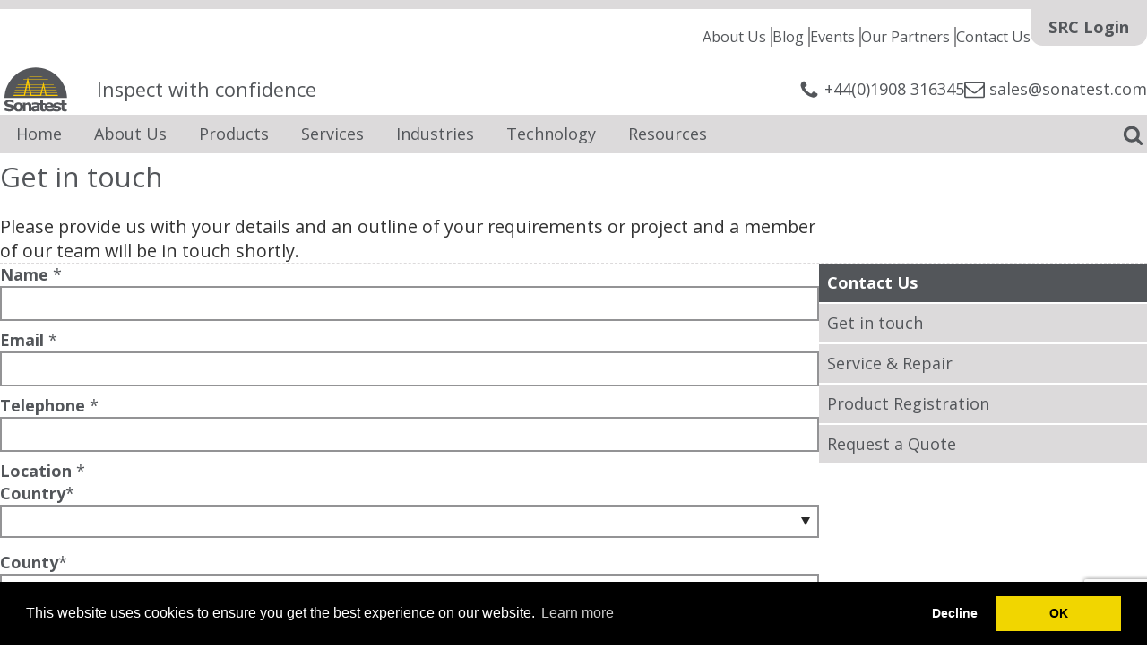

--- FILE ---
content_type: text/html; charset=UTF-8
request_url: https://sonatest.com/contact/?product_name=CD&enquiry_type=Product+Information
body_size: 18891
content:
<!-- /about/privacy-policy --><!-- Essential Cookies Here --><!-- Header Cookies Here --><!-- Footer Cookies Here --><!doctype html>
<html class="no-js" lang="">

<head>
  <link href="https://fonts.googleapis.com/css2?family=Open+Sans:ital,wght@0,400;0,700;1,400&display=swap" rel="stylesheet">
  <meta http-equiv="X-UA-Compatible" content="IE=edge" />
  <meta name="viewport" content="width=device-width, initial-scale=1">
  

	<meta property="og:site_name" content="Sonatest">
	<meta property="og:locale" content="en_US">
	<meta property="og:type" content="website">
	<meta property="og:title" content="Get in touch">
	<meta property="og:description" content="Please provide us with your details and an outline of your requirements or project and a member of our team will be in touch shortly.">
	<meta property="og:url" content="https://sonatest.com/contact">
	
<title>Get in touch :: Sonatest</title>

<meta http-equiv="content-type" content="text/html; charset=UTF-8">
<meta name="description" content="Please provide us with your details and an outline of your requirements or project and a member of our team will be in touch shortly.">
<meta name="generator" content="Concrete CMS">
<link rel="shortcut icon" href="https://sonatest.com/application/files/6017/1992/4413/faviconSq.ico" type="image/x-icon">
<link rel="icon" href="https://sonatest.com/application/files/6017/1992/4413/faviconSq.ico" type="image/x-icon">
<link rel="canonical" href="https://sonatest.com/contact">
<script type="text/javascript">
    var CCM_DISPATCHER_FILENAME = "/index.php";
    var CCM_CID = 255;
    var CCM_EDIT_MODE = false;
    var CCM_ARRANGE_MODE = false;
    var CCM_IMAGE_PATH = "/updates/concrete-cms-9.4.6-remote-updater/concrete/images";
    var CCM_APPLICATION_URL = "https://sonatest.com";
    var CCM_REL = "";
    var CCM_ACTIVE_LOCALE = "en_US";
    var CCM_USER_REGISTERED = false;
</script>

<link href="/updates/concrete-cms-9.4.6-remote-updater/concrete/css/fontawesome/all.css?ccm_nocache=18fd9f8f41e8b1251ac5e879b005923fd67abe80" rel="stylesheet" type="text/css" media="all">
<script type="text/javascript" src="/updates/concrete-cms-9.4.6-remote-updater/concrete/js/jquery.js?ccm_nocache=18fd9f8f41e8b1251ac5e879b005923fd67abe80"></script>
<link href="/application/files/cache/css/540d3bbb55e75193cac8b3e08561de313a3f0d57.css?ccm_nocache=18fd9f8f41e8b1251ac5e879b005923fd67abe80" rel="stylesheet" type="text/css" media="all" data-source="/packages/gdpr/css/cookieconsent.min.css?ccm_nocache=9c46e9fd4a95f981d8905ccd33cb05ad2ecd5c05 /updates/concrete-cms-9.4.6-remote-updater/concrete/css/features/navigation/frontend.css?ccm_nocache=18fd9f8f41e8b1251ac5e879b005923fd67abe80 /updates/concrete-cms-9.4.6-remote-updater/concrete/css/features/basics/frontend.css?ccm_nocache=18fd9f8f41e8b1251ac5e879b005923fd67abe80 /updates/concrete-cms-9.4.6-remote-updater/concrete/css/features/imagery/frontend.css?ccm_nocache=18fd9f8f41e8b1251ac5e879b005923fd67abe80 /packages/formidable/blocks/formidable_form/view.css?ccm_nocache=4d7532faa83925b001315d11afcd850e98ede0c0 /updates/concrete-cms-9.4.6-remote-updater/concrete/css/features/social/frontend.css?ccm_nocache=18fd9f8f41e8b1251ac5e879b005923fd67abe80">
<!-- HEADER TRACKING -->


<script> (function(){ window.ldfdr = window.ldfdr || {}; (function(d, s, ss, fs){ fs = d.getElementsByTagName(s)[0]; function ce(src){ var cs = d.createElement(s); cs.src = src; setTimeout(function(){fs.parentNode.insertBefore(cs,fs)}, 1); } ce(ss); })(document, 'script', 'https://sc.lfeeder.com/lftracker_v1_ywVkO4XRyBO8Z6Bj.js'); })(); </script>

<!-- /HEADER TRACKING -->  <meta name="theme-color" content="#dcdadb" />
  <link rel="stylesheet" href="/application/themes/bluegreen/styles.css">
  <!-- Google tag (gtag.js) -->
  <script async src="https://www.googletagmanager.com/gtag/js?id=G-38SRV2CZY1"></script>
  <script>
  window.dataLayer = window.dataLayer || [];

  function gtag() {
    dataLayer.push(arguments);
  }
  gtag('js', new Date());

  gtag('config', 'G-38SRV2CZY1');
  </script>
</head>

<body>
  <div class="ccm-page ccm-page-id-255 page-type-default page-template-default">
    <a href="#main_content" class="visually-hidden">Skip to content</a>
    <header>
<div class="wrapper layout-flex justify-end">
  <div class="login">

    <a class="btn btn--header" href="https://sonatest.com/login">SRC Login</a>
</div>
  <div class="secondary">

    <ul class="list-inline secondary-nav"><li><a href="/about/expertise" target="_self">About Us</a></li>
<li><a href="/blog" target="_self">Blog</a></li>
<li><a href="/events" target="_self">Events</a></li>
<li><a href="/partners" target="_self">Our Partners</a></li>
<li><a href="/contact" target="_self">Contact Us</a></li>
</ul>

</div>
</div>
<div class="wrapper padded layout-flex align-center" style="--padded: 1rem;">
  <div class="logo">

    <a href="/" class="header-logo">
<svg viewbox="0 0 348 248" version="1.1" xmlns="http://www.w3.org/2000/svg" xmlns:xlink="http://www.w3.org/1999/xlink" xml:space="preserve">
    <path id="sonatest" d="M324.48,199.86l-12.32,-0l-0,17.18c0.009,1.001 0.206,1.992 0.58,2.92c0.376,0.845 1.014,1.546 1.82,2c1.181,0.572 2.489,0.834 3.8,0.76c1.735,-0.118 3.435,-0.544 5.02,-1.26l1.1,-0l-0,9.02c-1.488,0.373 -2.997,0.654 -4.52,0.84c-1.937,0.236 -3.888,0.343 -5.84,0.32c-5.16,-0 -8.98,-1.12 -11.5,-3.12c-2.507,-2.093 -3.76,-5.673 -3.76,-10.74l-0,-18l-4.56,-0l-0,2l-1.14,-0c-2.137,-1.391 -4.451,-2.487 -6.88,-3.26c-2.485,-0.82 -5.083,-1.245 -7.7,-1.26c-1.826,-0.05 -3.645,0.249 -5.36,0.88c-1.36,0.5 -2,1.42 -2,2.5c-0.019,0.876 0.383,1.71 1.08,2.24c1.479,0.783 3.083,1.304 4.74,1.54c1.36,0.26 2.84,0.52 4.4,0.78c1.56,0.26 3.14,0.6 4.74,0.98c2.995,0.623 5.742,2.112 7.9,4.28c1.785,2.016 2.787,4.608 2.82,7.3c0.251,4.144 -1.786,8.109 -5.3,10.32c-3.7,2.7 -8.9,4 -15.54,4c-3.362,0.032 -6.717,-0.317 -10,-1.04c-2.494,-0.518 -4.931,-1.275 -7.28,-2.26c-2.593,1.028 -5.269,1.831 -8,2.4c-2.892,0.567 -5.833,0.841 -8.78,0.82c-8.24,-0 -14.573,-1.807 -19,-5.42c-0.671,-0.574 -1.299,-1.196 -1.88,-1.86l-0,6c-1.488,0.373 -2.997,0.654 -4.52,0.84c-1.937,0.236 -3.888,0.343 -5.84,0.32c-5.16,-0 -8.98,-1.02 -11.5,-3.12c-2.52,-2.1 -3.76,-5.68 -3.76,-10.74l-0,-18l-2.88,-0c0.147,0.953 0.221,1.916 0.22,2.88l-0,28l-13.1,-0l-0,-1.7c-1.802,0.763 -3.669,1.358 -5.58,1.78c-2.849,0.607 -5.748,0.949 -8.66,1.02c-3.653,0.075 -7.194,-1.282 -9.86,-3.78c-1.295,-1.172 -2.319,-2.612 -3,-4.22l-0,6.84l-13.28,-0l-0,-20.48c-0,-1.66 -0.08,-3.32 -0.24,-4.96c-0.082,-1.261 -0.379,-2.499 -0.88,-3.66c-0.473,-0.892 -1.235,-1.597 -2.16,-2c-1.28,-0.467 -2.639,-0.678 -4,-0.62c-1.244,0.007 -2.479,0.21 -3.66,0.6c-1.404,0.463 -2.747,1.094 -4,1.88l-0,29.26l-13.26,-0l-0,-13.82c-0.817,3.498 -2.606,6.695 -5.16,9.22c-3.94,3.86 -9.48,5.86 -16.64,5.86c-7.16,-0 -12.66,-1.96 -16.66,-5.86c-1.566,-1.558 -2.845,-3.379 -3.78,-5.38c-1.09,2.225 -2.703,4.154 -4.7,5.62c-4.38,3.34 -10.48,5.02 -18.48,5.02c-4.063,0.062 -8.12,-0.32 -12.1,-1.14c-3.659,-0.857 -7.254,-1.967 -10.76,-3.32l-0,-12.64l1.56,-0c3.134,2.302 6.619,4.085 10.32,5.28c3.443,1.19 7.057,1.812 10.7,1.84c0.88,-0 2,-0.08 3.42,-0.22c1.163,-0.082 2.308,-0.332 3.4,-0.74c0.959,-0.372 1.836,-0.929 2.58,-1.64c0.704,-0.797 1.013,-1.871 0.84,-2.92c-0.113,-1.232 -0.765,-2.352 -1.78,-3.06c-1.387,-1.002 -2.978,-1.685 -4.66,-2c-2.12,-0.48 -4.36,-0.92 -6.72,-1.34c-2.252,-0.398 -4.477,-0.94 -6.66,-1.62c-3.987,-1.006 -7.625,-3.08 -10.52,-6c-2.266,-2.626 -3.59,-5.936 -3.76,-9.4c-0.442,-4.906 1.871,-9.673 6,-12.36c5.177,-3.414 11.305,-5.102 17.5,-4.82c3.657,0 7.306,0.342 10.9,1.02c3.468,0.682 6.873,1.652 10.18,2.9l-0,12.12l-1.52,-0c-2.623,-1.846 -5.499,-3.301 -8.54,-4.32c-3.212,-1.136 -6.593,-1.724 -10,-1.74c-1.184,0.009 -2.366,0.089 -3.54,0.24c-1.148,0.153 -2.271,0.456 -3.34,0.9c-0.917,0.35 -1.734,0.92 -2.38,1.66c-0.623,0.684 -0.935,1.598 -0.86,2.52c0.085,1.355 0.834,2.584 2,3.28c2.023,1.047 4.206,1.75 6.46,2.08l6,1.18c1.9,0.38 3.96,0.92 6.16,1.58c3.694,0.975 7.075,2.883 9.82,5.54c0.26,0.26 0.46,0.58 0.7,0.86c0.586,-4.215 2.54,-8.122 5.56,-11.12c3.88,-3.907 9.42,-5.853 16.62,-5.84c7.2,0.013 12.76,1.967 16.68,5.86c2.546,2.543 4.339,5.741 5.18,9.24l-0,-13.86l13.2,-0l-0,4.54c2.086,-1.674 4.362,-3.097 6.78,-4.24c2.275,-0.997 4.737,-1.495 7.22,-1.46c3.892,-0.195 7.691,1.258 10.46,4c2.507,2.6 3.76,6.48 3.76,11.64l-0,9.68c0.273,-0.706 0.628,-1.378 1.06,-2c1.456,-2.003 3.435,-3.566 5.72,-4.52c2.904,-1.219 5.969,-2.014 9.1,-2.36c3.613,-0.453 7.373,-0.793 11.28,-1.02l-0,-0.22c0.155,-2.007 -0.968,-3.907 -2.8,-4.74c-2.618,-1.005 -5.419,-1.448 -8.22,-1.3c-2.37,0.031 -4.723,0.415 -6.98,1.14c-2.48,0.78 -4.24,1.36 -5.32,1.78l-1.22,-0l-0,-10c1.4,-0.38 3.66,-0.8 6.82,-1.32c3.13,-0.486 6.292,-0.733 9.46,-0.74c7.5,-0 12.94,1.16 16.28,3.48c0.834,0.555 1.582,1.228 2.22,2l-0,-2.94l5.5,-0l0,-13.16l13.26,-0l0,13.16l12.36,-0l0,5.06c0.482,-0.576 0.996,-1.123 1.54,-1.64c4.173,-4 9.9,-6 17.18,-6c6.7,-0 11.76,1.68 15.14,5.08c1.414,1.448 2.541,3.152 3.32,5.02c0.873,-2.457 2.523,-4.564 4.7,-6c3.653,-2.667 8.747,-4 15.28,-4c2.998,-0.006 5.989,0.309 8.92,0.94c2.117,0.428 4.197,1.023 6.22,1.78l0,-0.24l5.44,-0l0,-13.16l13.26,-0l0,13.16l12.36,-0l0,8.94Zm-144.74,20.14l0.06,-8.6c-1.8,0.14 -3.8,0.36 -5.8,0.6c-1.612,0.198 -3.205,0.532 -4.76,1c-1.155,0.318 -2.2,0.948 -3.02,1.82c-0.726,0.88 -1.097,2.001 -1.04,3.14c-0.017,0.674 0.057,1.346 0.22,2c0.197,0.615 0.582,1.154 1.1,1.54c0.58,0.507 1.262,0.882 2,1.1c1.201,0.267 2.431,0.381 3.66,0.34c1.372,-0.011 2.729,-0.282 4,-0.8c1.305,-0.508 2.515,-1.232 3.58,-2.14Zm-82.12,-3.6c0.507,-2.019 0.73,-4.099 0.66,-6.18c0.035,-2.02 -0.186,-4.036 -0.66,-6c-0.322,-1.445 -0.942,-2.808 -1.82,-4c-0.736,-0.952 -1.718,-1.685 -2.84,-2.12c-1.138,-0.424 -2.345,-0.634 -3.56,-0.62c-1.154,-0.015 -2.303,0.16 -3.4,0.52c-1.094,0.406 -2.061,1.097 -2.8,2c-0.948,1.173 -1.631,2.538 -2,4c-0.563,2.072 -0.833,4.213 -0.8,6.36c-0.027,1.966 0.188,3.927 0.64,5.84c0.309,1.453 0.937,2.82 1.84,4c0.747,0.895 1.711,1.584 2.8,2c2.312,0.839 4.848,0.839 7.16,-0c1.092,-0.399 2.054,-1.091 2.78,-2c0.922,-1.115 1.603,-2.409 2,-3.8Zm120.12,5.86l-0.04,0.06c0.6,-0.18 1.1,-0.32 1.58,-0.48c-1.955,-3.474 -2.93,-7.415 -2.82,-11.4c-0.065,-3.647 0.686,-7.262 2.2,-10.58l-9.82,-0l-0,17.16c0.003,1.004 0.207,1.996 0.6,2.92c0.362,0.848 0.995,1.551 1.8,2c1.182,0.57 2.49,0.831 3.8,0.76c0.914,-0.043 1.82,-0.191 2.7,-0.44Zm56.26,-6.7c-1.576,-0.26 -3.138,-0.601 -4.68,-1.02c-3.235,-0.67 -6.208,-2.261 -8.56,-4.58c-0.274,-0.317 -0.528,-0.651 -0.76,-1l-0,3.6l-30.24,-0c0.035,2.918 1.398,5.667 3.7,7.46c2.976,1.895 6.48,2.792 10,2.56c2.776,0.002 5.528,-0.506 8.12,-1.5c2.212,-0.798 4.305,-1.895 6.22,-3.26l1.64,-0c0.68,0.48 1.48,0.98 2.36,1.52c1.207,0.7 2.472,1.295 3.78,1.78c1.54,0.603 3.125,1.084 4.74,1.44c1.844,0.417 3.729,0.625 5.62,0.62c1.952,0.1 3.903,-0.193 5.74,-0.86c1.074,-0.373 1.788,-1.404 1.76,-2.54c0.023,-0.894 -0.436,-1.735 -1.2,-2.2c-1.341,-0.64 -2.77,-1.079 -4.24,-1.3c-0.96,-0.22 -2.3,-0.46 -4,-0.72Zm-41.5,-17.1l-0.04,0.06c-1.763,1.576 -2.792,3.816 -2.84,6.18l17.16,-0c0.118,-2.254 -0.594,-4.475 -2,-6.24c-1.64,-1.462 -3.811,-2.186 -6,-2c-2.262,-0.085 -4.484,0.623 -6.28,2Z" style="fill:var(--logo-bg,#54565a);"/>
    <g id="logo">
        <path id="bg" d="M325.38,166c-2.478,-81.607 -70.286,-147.388 -151.93,-147.388c-81.644,0 -149.452,65.781 -151.93,147.388l303.86,0Z" style="fill:var(--logo-bg,#54565a);"/>
        <g id="scale"  style="fill:var(--logo-clr,#FC0);">
            <path d="M66.605,155c0.035,-0.668 0.077,-1.335 0.127,-2l213.436,0c0.05,0.665 0.092,1.332 0.127,2l-213.69,0Z"/>
            <path d="M68.19,142c0.129,-0.669 0.264,-1.336 0.407,-2l209.706,0c0.143,0.664 0.278,1.331 0.407,2l-210.52,0Z"/>
            <path d="M71.652,129c0.23,-0.67 0.467,-1.336 0.711,-2l202.174,0c0.244,0.664 0.481,1.33 0.711,2l-203.596,0Z"/>
            <path d="M77.193,116c0.345,-0.671 0.698,-1.337 1.057,-2l190.4,-0c0.359,0.663 0.712,1.329 1.057,2l-192.514,0Z"/>
            <path d="M85.183,103c0.487,-0.672 0.982,-1.339 1.485,-2l173.564,-0c0.503,0.661 0.998,1.328 1.485,2l-176.534,0Z"/>
            <path d="M96.341,90c0.683,-0.676 1.377,-1.342 2.079,-2l150.06,-0c0.702,0.658 1.396,1.324 2.079,2l-154.218,0Z"/>
            <path d="M112.316,77c1.026,-0.683 2.066,-1.35 3.118,-2l116.032,-0c1.052,0.65 2.092,1.317 3.118,2l-122.268,0Z"/>
            <path d="M139.22,64c2.28,-0.739 4.594,-1.407 6.938,-2l54.584,0c2.344,0.593 4.658,1.261 6.938,2l-68.46,0Z"/>
        </g>
	        <clippath id="_clip1">
            <path id="wipeMask" d="M281.38,157l-60.38,-0l-10,-48l-11,48l-53,-0l-12,-62l-14,62l-55.48,0c0.064,-2.015 1.192,-4.016 1.38,-6l49.1,-0l18.889,-85.496c0.067,-0.024 0.134,-0.049 0.201,-0.074l17.91,85.57l42,-0l16,-61l15,61l54,-0c0.188,1.984 1.316,3.985 1.38,6Z"/>
        </clippath>
        <g clip-path="url(#_clip1)">
            <rect id="wipe" x="57" y="59" width="239" height="103" style="fill:var(--logo-clr, #FFCC00);"/>
        </g>
	</g>
</svg>
</a>
&emsp;
<span class="h4">Inspect with confidence</span>
</div>
  <div class="tel">

    <a href="tel:00441908316345"><svg viewbox="0 0 1792 1792" xmlns="http://www.w3.org/2000/svg"><path d="M1600 1240q0 27-10 70.5t-21 68.5q-21 50-122 106-94 51-186 51-27 0-53-3.5t-57.5-12.5-47-14.5-55.5-20.5-49-18q-98-35-175-83-127-79-264-216t-216-264q-48-77-83-175-3-9-18-49t-20.5-55.5-14.5-47-12.5-57.5-3.5-53q0-92 51-186 56-101 106-122 25-11 68.5-21t70.5-10q14 0 21 3 18 6 53 76 11 19 30 54t35 63.5 31 53.5q3 4 17.5 25t21.5 35.5 7 28.5q0 20-28.5 50t-62 55-62 53-28.5 46q0 9 5 22.5t8.5 20.5 14 24 11.5 19q76 137 174 235t235 174q2 1 19 11.5t24 14 20.5 8.5 22.5 5q18 0 46-28.5t53-62 55-62 50-28.5q14 0 28.5 7t35.5 21.5 25 17.5q25 15 53.5 31t63.5 35 54 30q70 35 76 53 3 7 3 21z"></path></svg><span>&nbsp;+44(0)1908 316345</span></a>
</div>
  <div class="email">

    <a href="mailto:sales@sonatest.com"><svg viewbox="0 0 1792 1792" xmlns="http://www.w3.org/2000/svg"> <path d="m1664,1424.15967l0,-768q-32,36 -69,66q-268,206 -426,338q-51,43 -83,67t-86.5,48.5t-102.5,24.5l-2,0q-48,0 -102.5,-24.5t-86.5,-48.5t-83,-67q-158,-132 -426,-338q-37,-30 -69,-66l0,768q0,13 9.5,22.5t22.5,9.5l1472,0q13,0 22.5,-9.5t9.5,-22.5zm0,-1051l0,-24.5l-0.5,-13l-3,-12.5l-5.5,-9l-9,-7.5l-14,-2.5l-1472,0q-13,0 -22.5,9.5t-9.5,22.5q0,168 147,284q193,152 401,317q6,5 35,29.5t46,37.5t44.5,31.5t50.5,27.5t43,9l2,0q20,0 43,-9t50.5,-27.5t44.5,-31.5t46,-37.5t35,-29.5q208,-165 401,-317q54,-43 100.5,-115.5t46.5,-131.5zm128,-37l0,1088q0,66 -47,113t-113,47l-1472,0q-66,0 -113,-47t-47,-113l0,-1088q0,-66 47,-113t113,-47l1472,0q66,0 113,47t47,113z"></path></svg><span>&nbsp;sales@sonatest.com</span></a>
</div>
</div>
</header>
<nav class="wrapper bg-tint layout-flex align-center" id="mainNav">
  <div>

    <a href="/sitemap" id="toggle-menu" class="" aria-label="Navigation Menu"><span></span></a><ul role="list" id="main-nav"><li class=""><a href="https://sonatest.com/" target="_self">Home</a></li><li class="dropdown open"><a href="https://sonatest.com/about" target="_self">About Us</a><ul class="list-inline" role="list"><li class=""><a href="https://sonatest.com/about/expertise" target="_self">Our Expertise</a></li><li class=""><a href="https://sonatest.com/about/global" target="_self">Global Coverage</a></li><li class=""><a href="https://sonatest.com/about/partners" target="_self">Our Partners</a></li><li class=""><a href="https://sonatest.com/about/careers" target="_self">Careers</a></li></ul></li><li class="dropdown open"><a href="https://sonatest.com/products" target="_self">Products</a><ul class="list-inline" role="list"><li class=""><a href="https://sonatest.com/products/flaw-detectors-phased-array" target="_self">Phased Array</a></li><li class=""><a href="https://sonatest.com/products/flaw-detectors" target="_self">Ultrasonic Testing (UT)</a></li><li class=""><a href="https://sonatest.com/products/thickness-gauges" target="_self">Thickness Gauges</a></li><li class=""><a href="https://sonatest.com/products/transducers" target="_self">UT Transducers</a></li><li class=""><a href="https://sonatest.com/products/phased-array" target="_self">Phased Array Transducers</a></li><li class=""><a href="https://sonatest.com/products/tofd-htha" target="_self">ToFD &amp; HTHA Transducers</a></li><li class=""><a href="https://sonatest.com/products/wheelprobes" target="_self">Wheelprobes</a></li><li class=""><a href="https://sonatest.com/products/ultrasonic-scanners" target="_self">Scanners</a></li><li class=""><a href="https://sonatest.com/products/calibration-blocks" target="_self">Calibration Blocks</a></li><li class=""><a href="https://sonatest.com/products/cables" target="_self">Cables</a></li><li class=""><a href="https://sonatest.com/products/couplant" target="_self">Couplant</a></li><li class=""><a href="https://sonatest.com/products/software" target="_self">Software</a></li><li class=""><a href="https://sonatest.com/products/radiographic" target="_self">Radiographic</a></li></ul></li><li class="dropdown open"><a href="https://sonatest.com/services/service" target="_self">Services</a><ul class="list-inline" role="list"><li class=""><a href="https://sonatest.com/services/service" target="_self">Service &amp; Repair</a></li><li class=""><a href="https://sonatest.com/services/training" target="_self">Training</a></li><li class=""><a href="https://sonatest.com/services/application-evaluation" target="_self">Application Evaluation</a></li></ul></li><li class="dropdown open"><a href="https://sonatest.com/industries" target="_self">Industries</a><ul class="list-inline" role="list"><li class=""><a href="https://sonatest.com/industries/aerospace-non-destructive-testing" target="_self">Aerospace Aeronautical Inspection</a></li><li class=""><a href="https://sonatest.com/industries/space" target="_self">Aerospace Astronautical Inspection</a></li><li class=""><a href="https://sonatest.com/industries/chemical-ultrasonic-testing" target="_self">Chemical &amp; Petrochemical</a></li><li class=""><a href="https://sonatest.com/industries/oil-gas-ultrasonic-testing" target="_self">Oil &amp; Gas Sector</a></li><li class=""><a href="https://sonatest.com/industries/rail-ultrasonic-testing" target="_self">Rail Sector</a></li><li class=""><a href="https://sonatest.com/industries/military" target="_self">Military Sector</a></li><li class=""><a href="https://sonatest.com/industries/maritime" target="_self">Maritime Shipping Industries</a></li><li class=""><a href="https://sonatest.com/industries/automotive-ultrasonic-testing" target="_self">Automotive Industry</a></li><li class=""><a href="https://sonatest.com/industries/mining" target="_self">Mining Sector</a></li><li class=""><a href="https://sonatest.com/industries/infrastructure-ultrasonic-testing" target="_self">Construction &amp; Infrastructure</a></li><li class=""><a href="https://sonatest.com/industries/service-industry-ultrasonic-testing" target="_self">NDT Service Providers</a></li><li class=""><a href="https://sonatest.com/industries/education" target="_self">NDT Education</a></li></ul></li><li class="dropdown open"><a href="https://sonatest.com/technology" target="_self">Technology</a><ul class="list-inline" role="list"><li class=""><a href="https://sonatest.com/technology/non-destructive-examination" target="_self">Non-Destructive Testing</a></li><li class=""><a href="https://sonatest.com/technology/ultrasonic-non-destructive-examination" target="_self">Ultrasonic Flaw Detection</a></li><li class=""><a href="https://sonatest.com/technology/advanced-phased-array-testing" target="_self">Phased Array Inspections</a></li><li class=""><a href="https://sonatest.com/technology/time-of-flight-diffraction" target="_self">Time of Flight Diffraction</a></li><li class=""><a href="https://sonatest.com/technology/fmc-tfm" target="_self">FMC and TFM</a></li></ul></li><li class="dropdown open"><a href="https://sonatest.com/resources/application-notes" target="_self">Resources</a><ul class="list-inline" role="list"><li class=""><a href="https://sonatest.com/resources/application-notes" target="_self">Applications &amp; Solutions</a></li><li class=""><a href="https://www.youtube.com/user/TheSonatest" target="_blank">Sonatest YouTube Channel</a></li><li class=""><a href="https://sonatest.com/resources/legacy-products" target="_self">Legacy Products</a></li></ul></li></ul>
</div>
  <div class="search"><a href="/search/"><svg viewBox="0 0 1792 1792" xmlns="http://www.w3.org/2000/svg"><path d="M1216 832q0-185-131.5-316.5t-316.5-131.5-316.5 131.5-131.5 316.5 131.5 316.5 316.5 131.5 316.5-131.5 131.5-316.5zm512 832q0 52-38 90t-90 38q-54 0-90-38l-343-342q-179 124-399 124-143 0-273.5-55.5t-225-150-150-225-55.5-273.5 55.5-273.5 150-225 225-150 273.5-55.5 273.5 55.5 225 150 150 225 55.5 273.5q0 220-124 399l343 343q37 37 37 90z"></path></svg></a></div>
</nav>    <main id="main_content">
            <div class="wrapper padded layout-flex">
        <div class="content flow">

    <h1  class="h2">Get in touch</h1>


    <p class="text-lead">Please provide us with your details and an outline of your requirements or project and a member of our team will be in touch shortly.</p>
</div>
        <div class="flow">

    
</div>
      </div>
            <div class="wrapper divider padded layout-flex">
        <div class="content flow">
                    

    


    
<div class="formidable" id="formidable_27199">

    
        <div id="formidable_contact_us_27199" class="">

                        <div class="alert alert-danger hide" data-formidable-message>
            </div>

                        <form action="https://sonatest.com/contact/submit/27199" method="post" class="needs-validation" novalidate enctype="multipart/form-data">

                                <input type="hidden" id="formID" name="formID" value="1" />                <input type="hidden" id="ccm_token" name="ccm_token" value="1769217520:19590a42fa39232a9e507903d9fe5237" />                <input type="hidden" id="bID" name="bID" value="27199" />                <input type="hidden" id="cID" name="cID" value="255" />
                                
                                        <div class="row ">
                        
                                                        <div class="col-12 col-sm-12 ">
                                
                                                                        <div class="form-group" data-formidable-type="text" data-formidable-handle="name">
                                                                                                                            <label for="name" class="form-label">Name</label>                                        
                                                                                                                            <span class="small text-danger">*</span>
                                        
                                                                                <input type="text" id="name" name="name" value="" data-element-handle="name" class="form-control ccm-input-text" />
                                        
                                                                                
                                    </div>
                                
                                                                        <div class="form-group" data-formidable-type="email" data-formidable-handle="email">
                                                                                                                            <label for="email" class="form-label">Email</label>                                        
                                                                                                                            <span class="small text-danger">*</span>
                                        
                                                                                <input type="email" id="email" name="email" value="" data-element-handle="email" class="form-control ccm-input-email" />
                                        
                                                                                
                                    </div>
                                
                                                                        <div class="form-group" data-formidable-type="text" data-formidable-handle="telephone">
                                                                                                                            <label for="telephone" class="form-label">Telephone</label>                                        
                                                                                                                            <span class="small text-danger">*</span>
                                        
                                                                                <input type="text" id="telephone" name="telephone" value="" data-element-handle="telephone" class="form-control ccm-input-text" />
                                        
                                                                                
                                    </div>
                                
                                                                        <div class="form-group" data-formidable-type="address" data-formidable-handle="country">
                                                                                                                            <label for="country" class="form-label">Location</label>                                        
                                                                                                                            <span class="small text-danger">*</span>
                                        
                                                                                <div class="row"><div class="col country"><label for="country" class="form-label">Country</label><span class="small text-danger ms-1">*</span><select id="country_country" name="country[country]" data-element-handle="country" class="country form-control form-select" placeholder=""><option value="" selected="selected"></option><option value="AF">Afghanistan</option><option value="AX">Åland Islands</option><option value="AL">Albania</option><option value="DZ">Algeria</option><option value="AS">American Samoa</option><option value="AD">Andorra</option><option value="AO">Angola</option><option value="AI">Anguilla</option><option value="AQ">Antarctica</option><option value="AG">Antigua &amp; Barbuda</option><option value="AR">Argentina</option><option value="AM">Armenia</option><option value="AW">Aruba</option><option value="AC">Ascension Island</option><option value="AU">Australia</option><option value="AT">Austria</option><option value="AZ">Azerbaijan</option><option value="BS">Bahamas</option><option value="BH">Bahrain</option><option value="BD">Bangladesh</option><option value="BB">Barbados</option><option value="BY">Belarus</option><option value="BE">Belgium</option><option value="BZ">Belize</option><option value="BJ">Benin</option><option value="BM">Bermuda</option><option value="BT">Bhutan</option><option value="BO">Bolivia</option><option value="BA">Bosnia &amp; Herzegovina</option><option value="BW">Botswana</option><option value="BV">Bouvet Island</option><option value="BR">Brazil</option><option value="IO">British Indian Ocean Territory</option><option value="VG">British Virgin Islands</option><option value="BN">Brunei</option><option value="BG">Bulgaria</option><option value="BF">Burkina Faso</option><option value="BI">Burundi</option><option value="KH">Cambodia</option><option value="CM">Cameroon</option><option value="CA">Canada</option><option value="IC">Canary Islands</option><option value="CV">Cape Verde</option><option value="BQ">Caribbean Netherlands</option><option value="KY">Cayman Islands</option><option value="CF">Central African Republic</option><option value="EA">Ceuta &amp; Melilla</option><option value="TD">Chad</option><option value="CL">Chile</option><option value="CN">China</option><option value="CX">Christmas Island</option><option value="CP">Clipperton Island</option><option value="CC">Cocos (Keeling) Islands</option><option value="CO">Colombia</option><option value="KM">Comoros</option><option value="CG">Congo - Brazzaville</option><option value="CD">Congo - Kinshasa</option><option value="CK">Cook Islands</option><option value="CR">Costa Rica</option><option value="CI">Côte d’Ivoire</option><option value="HR">Croatia</option><option value="CU">Cuba</option><option value="CW">Curaçao</option><option value="CY">Cyprus</option><option value="CZ">Czechia</option><option value="DK">Denmark</option><option value="DG">Diego Garcia</option><option value="DJ">Djibouti</option><option value="DM">Dominica</option><option value="DO">Dominican Republic</option><option value="EC">Ecuador</option><option value="EG">Egypt</option><option value="SV">El Salvador</option><option value="GQ">Equatorial Guinea</option><option value="ER">Eritrea</option><option value="EE">Estonia</option><option value="SZ">Eswatini</option><option value="ET">Ethiopia</option><option value="FK">Falkland Islands</option><option value="FO">Faroe Islands</option><option value="FJ">Fiji</option><option value="FI">Finland</option><option value="FR">France</option><option value="GF">French Guiana</option><option value="PF">French Polynesia</option><option value="TF">French Southern Territories</option><option value="GA">Gabon</option><option value="GM">Gambia</option><option value="GE">Georgia</option><option value="DE">Germany</option><option value="GH">Ghana</option><option value="GI">Gibraltar</option><option value="GR">Greece</option><option value="GL">Greenland</option><option value="GD">Grenada</option><option value="GP">Guadeloupe</option><option value="GU">Guam</option><option value="GT">Guatemala</option><option value="GG">Guernsey</option><option value="GN">Guinea</option><option value="GW">Guinea-Bissau</option><option value="GY">Guyana</option><option value="HT">Haiti</option><option value="HM">Heard &amp; McDonald Islands</option><option value="HN">Honduras</option><option value="HK">Hong Kong SAR China</option><option value="HU">Hungary</option><option value="IS">Iceland</option><option value="IN">India</option><option value="ID">Indonesia</option><option value="IR">Iran</option><option value="IQ">Iraq</option><option value="IE">Ireland</option><option value="IL">Israel</option><option value="IT">Italy</option><option value="JM">Jamaica</option><option value="JP">Japan</option><option value="JO">Jordan</option><option value="KZ">Kazakhstan</option><option value="KE">Kenya</option><option value="KI">Kiribati</option><option value="XK">Kosovo</option><option value="KW">Kuwait</option><option value="KG">Kyrgyzstan</option><option value="LA">Laos</option><option value="LV">Latvia</option><option value="LB">Lebanon</option><option value="LS">Lesotho</option><option value="LR">Liberia</option><option value="LY">Libya</option><option value="LI">Liechtenstein</option><option value="LT">Lithuania</option><option value="LU">Luxembourg</option><option value="MO">Macao SAR China</option><option value="MG">Madagascar</option><option value="MW">Malawi</option><option value="MY">Malaysia</option><option value="MV">Maldives</option><option value="ML">Mali</option><option value="MT">Malta</option><option value="MH">Marshall Islands</option><option value="MQ">Martinique</option><option value="MR">Mauritania</option><option value="MU">Mauritius</option><option value="YT">Mayotte</option><option value="MX">Mexico</option><option value="FM">Micronesia</option><option value="MD">Moldova</option><option value="MC">Monaco</option><option value="MN">Mongolia</option><option value="ME">Montenegro</option><option value="MS">Montserrat</option><option value="MA">Morocco</option><option value="MZ">Mozambique</option><option value="MM">Myanmar (Burma)</option><option value="NA">Namibia</option><option value="NR">Nauru</option><option value="NP">Nepal</option><option value="NL">Netherlands</option><option value="NC">New Caledonia</option><option value="NZ">New Zealand</option><option value="NI">Nicaragua</option><option value="NE">Niger</option><option value="NG">Nigeria</option><option value="NU">Niue</option><option value="NF">Norfolk Island</option><option value="MP">Northern Mariana Islands</option><option value="KP">North Korea</option><option value="MK">North Macedonia</option><option value="NO">Norway</option><option value="OM">Oman</option><option value="PK">Pakistan</option><option value="PW">Palau</option><option value="PS">Palestinian Territories</option><option value="PA">Panama</option><option value="PG">Papua New Guinea</option><option value="PY">Paraguay</option><option value="PE">Peru</option><option value="PH">Philippines</option><option value="PN">Pitcairn Islands</option><option value="PL">Poland</option><option value="PT">Portugal</option><option value="PR">Puerto Rico</option><option value="QA">Qatar</option><option value="RE">Réunion</option><option value="RO">Romania</option><option value="RU">Russia</option><option value="RW">Rwanda</option><option value="WS">Samoa</option><option value="SM">San Marino</option><option value="ST">São Tomé &amp; Príncipe</option><option value="SA">Saudi Arabia</option><option value="SN">Senegal</option><option value="RS">Serbia</option><option value="SC">Seychelles</option><option value="SL">Sierra Leone</option><option value="SG">Singapore</option><option value="SX">Sint Maarten</option><option value="SK">Slovakia</option><option value="SI">Slovenia</option><option value="SB">Solomon Islands</option><option value="SO">Somalia</option><option value="ZA">South Africa</option><option value="GS">South Georgia &amp; South Sandwich Islands</option><option value="KR">South Korea</option><option value="SS">South Sudan</option><option value="ES">Spain</option><option value="LK">Sri Lanka</option><option value="BL">St. Barthélemy</option><option value="SH">St. Helena</option><option value="KN">St. Kitts &amp; Nevis</option><option value="LC">St. Lucia</option><option value="MF">St. Martin</option><option value="PM">St. Pierre &amp; Miquelon</option><option value="VC">St. Vincent &amp; Grenadines</option><option value="SD">Sudan</option><option value="SR">Suriname</option><option value="SJ">Svalbard &amp; Jan Mayen</option><option value="SE">Sweden</option><option value="CH">Switzerland</option><option value="SY">Syria</option><option value="TW">Taiwan</option><option value="TJ">Tajikistan</option><option value="TZ">Tanzania</option><option value="TH">Thailand</option><option value="TL">Timor-Leste</option><option value="TG">Togo</option><option value="TK">Tokelau</option><option value="TO">Tonga</option><option value="TT">Trinidad &amp; Tobago</option><option value="TA">Tristan da Cunha</option><option value="TN">Tunisia</option><option value="TR">Turkey</option><option value="TM">Turkmenistan</option><option value="TC">Turks &amp; Caicos Islands</option><option value="TV">Tuvalu</option><option value="UM">U.S. Outlying Islands</option><option value="VI">U.S. Virgin Islands</option><option value="UG">Uganda</option><option value="UA">Ukraine</option><option value="AE">United Arab Emirates</option><option value="GB">United Kingdom</option><option value="US">United States</option><option value="UY">Uruguay</option><option value="UZ">Uzbekistan</option><option value="VU">Vanuatu</option><option value="VA">Vatican City</option><option value="VE">Venezuela</option><option value="VN">Vietnam</option><option value="WF">Wallis &amp; Futuna</option><option value="EH">Western Sahara</option><option value="YE">Yemen</option><option value="ZM">Zambia</option><option value="ZW">Zimbabwe</option></select><script>$(document).ready(function() {ConcreteCountryDataLink.withCountryField($("#country_country"), {"hideUnusedStateProvinceField":false,"clearStateProvinceOnChange":true});});</script></div><div class="break"></div><div class="col county"><label for="county" class="form-label">County</label><span class="small text-danger ms-1">*</span><input type="text" id="country_county" name="country[county]" value="" data-element-handle="country" class="county form-control ccm-attribute-address-state-province form-control ccm-input-text" placeholder="" data-countryfield="country_country" /></div></div>
                                        
                                                                                
                                    </div>
                                
                                                                        <div class="form-group" data-formidable-type="line" data-formidable-handle="divider">
                                                                                
                                                                                
                                                                                <hr class="divider" data-element-handle="divider" />
                                        
                                                                                
                                    </div>
                                
                                                                        <div class="form-group" data-formidable-type="options" data-formidable-handle="enquiry_type">
                                                                                                                            <label for="enquiry_type" class="form-label">Enquiry Type</label>                                        
                                                                                                                            <span class="small text-danger">*</span>
                                        
                                                                                <div data-option-other><select id="enquiry_type1" name="enquiry_type[]" data-element-handle="enquiry_type" class="form-control form-select form-control form-select"><option value="Product Information">Product Information</option><option value="Request Demo">Request Demo</option><option value="Ask an Expert">Ask an Expert</option><option value="Service &amp; Repair">Service &amp; Repair</option><option value="Application Evaluation">Application Evaluation</option><option value="Training">Training</option><option value="Distributor Enquiry">Distributor Enquiry</option><option value="Pipeline Integrity Campaign">Pipeline Integrity Campaign</option><option value="other_value">other</option></select><div class="form-group option-other mt-2"><input type="text" id="enquiry_type[other_value_text]" name="enquiry_type[other_value_text]" value="" data-option-other-value="enquiry_type" placeholder="other" disabled="1" class="form-control ccm-input-text" /></div></div>
                                        
                                                                                
                                    </div>
                                
                                                                        <div class="form-group" data-formidable-type="text" data-formidable-handle="product_name">
                                                                                                                            <label for="product_name" class="form-label">Product Name</label>                                        
                                                                                                                            <span class="small text-danger">*</span>
                                        
                                                                                <input type="text" id="product_name" name="product_name" value="Sitescan 500S" data-element-handle="product_name" class="form-control ccm-input-text" />
                                        
                                                                                
                                    </div>
                                
                                                                        <div class="form-group" data-formidable-type="text" data-formidable-handle="region">
                                                                                                                            <label for="region" class="form-label">Region</label>                                        
                                                                                
                                                                                <input type="text" id="region" name="region" value="" data-element-handle="region" class="form-control ccm-input-text" />
                                        
                                                                                
                                    </div>
                                
                                                                        <div class="form-group" data-formidable-type="textarea" data-formidable-handle="enquiry">
                                                                                                                            <label for="enquiry" class="form-label">Enquiry</label>                                        
                                                                                                                            <span class="small text-danger">*</span>
                                        
                                                                                <textarea id="enquiry" name="enquiry" data-element-handle="enquiry" class="form-control"></textarea>
                                        
                                                                                
                                    </div>
                                
                                                                        <div class="form-group" data-formidable-type="line" data-formidable-handle="divider_1">
                                                                                
                                                                                
                                                                                <hr class="divider_1" data-element-handle="divider_1" />
                                        
                                                                                
                                    </div>
                                
                                                                        <div class="form-group" data-formidable-type="text" data-formidable-handle="company_name">
                                                                                                                            <label for="company_name" class="form-label">Company Name</label>                                        
                                                                                                                            <span class="small text-danger">*</span>
                                        
                                                                                <input type="text" id="company_name" name="company_name" value="" data-element-handle="company_name" class="form-control ccm-input-text" />
                                        
                                                                                
                                    </div>
                                
                                                                        <div class="form-group" data-formidable-type="text" data-formidable-handle="job_title">
                                                                                                                            <label for="job_title" class="form-label">Job Title</label>                                        
                                                                                
                                                                                <input type="text" id="job_title" name="job_title" value="" data-element-handle="job_title" class="form-control ccm-input-text" />
                                        
                                                                                
                                    </div>
                                
                                                                        <div class="form-group" data-formidable-type="options" data-formidable-handle="industry_sector">
                                                                                                                            <label for="industry_sector" class="form-label">Industry Sector</label>                                        
                                                                                
                                                                                <select id="industry_sector1" name="industry_sector[]" data-element-handle="industry_sector" multiple="true" class="form-control form-select form-control form-select"><option value="Aerospace">Aerospace</option><option value="Automotive">Automotive</option><option value="Chemical">Chemical</option><option value="Education">Education</option><option value="Infrastructure">Infrastructure</option><option value="Manufacturing">Manufacturing</option><option value="Marine">Marine</option><option value="Military">Military</option><option value="Mining">Mining</option><option value="Oil &amp; Gas">Oil &amp; Gas</option><option value="Power Generation">Power Generation</option><option value="Rail">Rail</option><option value="Service">Service</option><option value="Space">Space</option></select>
                                        
                                                                                
                                    </div>
                                
                                                                        <div class="form-group" data-formidable-type="line" data-formidable-handle="divider_2">
                                                                                
                                                                                
                                                                                <hr class="divider_2" data-element-handle="divider_2" />
                                        
                                                                                
                                    </div>
                                
                                                                        <div class="form-group" data-formidable-type="options" data-formidable-handle="where_did_you_hear_about_us">
                                                                                                                            <label for="where_did_you_hear_about_us" class="form-label">Where did you hear about us?</label>                                        
                                                                                
                                                                                <div data-option-other><select id="where_did_you_hear_about_us1" name="where_did_you_hear_about_us[]" data-element-handle="where_did_you_hear_about_us" class="form-control form-select form-control form-select"><option value="Search Engine">Search Engine</option><option value="Magazine">Magazine</option><option value="LinkedIn">LinkedIn</option><option value="other_value">Other</option></select><div class="form-group option-other mt-2"><input type="text" id="where_did_you_hear_about_us[other_value_text]" name="where_did_you_hear_about_us[other_value_text]" value="" data-option-other-value="where_did_you_hear_about_us" placeholder="Other" disabled="1" class="form-control ccm-input-text" /></div></div>
                                        
                                                                                
                                    </div>
                                
                                                                        <div class="form-group" data-formidable-type="line" data-formidable-handle="divider_3">
                                                                                
                                                                                
                                                                                <hr class="divider_3" data-element-handle="divider_3" />
                                        
                                                                                
                                    </div>
                                
                                                                        <div class="form-group" data-formidable-type="content" data-formidable-handle="info">
                                                                                
                                                                                
                                                                                <div class="info" data-element-handle="info"><p>Would you like us to contact you with the latest information on our products and services and other content that may be of interest to you?</p>
</div>
                                        
                                                                                
                                    </div>
                                
                                                                        <div class="form-group" data-formidable-type="options" data-formidable-handle="add_to_mailing_list">
                                                                                                                            <label for="add_to_mailing_list" class="form-label">Add to mailing list</label>                                        
                                                                                                                            <span class="small text-danger">*</span>
                                        
                                                                                <div data-radio-list class=""><div class="form-check custom-control custom-radio"><input type="radio" id="add_to_mailing_list_11_yes" name="add_to_mailing_list[]" value="Yes" class="form-check-input custom-control-input form-check-input" data-element-handle="add_to_mailing_list" /><label for="add_to_mailing_list_11_yes" class="form-check-label custom-control-label">Yes</label></div><div class="form-check custom-control custom-radio"><input type="radio" id="add_to_mailing_list_11_no" name="add_to_mailing_list[]" value="No" class="form-check-input custom-control-input form-check-input" data-element-handle="add_to_mailing_list" /><label for="add_to_mailing_list_11_no" class="form-check-label custom-control-label">No</label></div></div>
                                        
                                                                                
                                    </div>
                                
                                                                        <div class="form-group" data-formidable-type="line" data-formidable-handle="divider_4">
                                                                                
                                                                                
                                                                                <hr class="divider_4" data-element-handle="divider_4" />
                                        
                                                                                
                                    </div>
                                
                                                                        <div class="form-group" data-formidable-type="captcha" data-formidable-handle="captcha">
                                                                                
                                                                                
                                                                                
            <div class="row">
                
                <div class="col captcha-input"><div id="hwh69741df12d412" class="grecaptcha-box recaptcha-v3" data-sitekey="6LddEsMnAAAAAA9AyBmPAQRV7br_oIVopNXotzwY" data-badge="bottomright"></div></div>
            </div>
        
                                        
                                                                                
                                    </div>
                                
                                                                        <div class="form-group" data-formidable-type="submit" data-formidable-handle="submit">
                                                                                
                                                                                
                                                                                <button data-element-handle="submit" type="submit" class="btn btn-primary submit" >Send <i class="fas fa-spinner fa-spin"></i></button>
                                        
                                                                                
                                    </div>
                                
                            </div>
                        
                    </div>
                
                                
            </form>

        </div>

        <script>
            var formidable_contact_us_27199;
            $(function() {
                var settings = {
                    locale: 'en_US',

                    errors: 'element',
                    errorsAdditionalClass: '',

                    successAdditionalClass: '',
                    successHideForm: true,

                    scrollToTop: true,
                    scrollOffset: 0,
                    scrollTime: 200,

                    dependencies: {"selectors":[{"selector":"[data-element-handle=\"enquiry_type\"]","id":[18,53]}],"rules":[{"id":18,"selector":"[data-element-handle=\"product_name\"]","rules":[{"actions":[["show"]],"selectors":[{"handle":"[data-element-handle=\"enquiry_type\"]","conditions":[{"value":"Product Information","comparison":"equals"}]}]},{"actions":[["show"]],"selectors":[{"handle":"[data-element-handle=\"enquiry_type\"]","conditions":[{"value":"Request Demo","comparison":"equals"}]}]},{"actions":[["show"]],"selectors":[{"handle":"[data-element-handle=\"enquiry_type\"]","conditions":[{"value":"Ask an Expert","comparison":"equals"}]}]}]},{"id":53,"selector":"[data-element-handle=\"region\"]","rules":[{"actions":[["show"]],"selectors":[{"handle":"[data-element-handle=\"enquiry_type\"]","conditions":[{"value":"Distributor Enquiry","comparison":"equals"}]}]}]}]},

                    onloadCallback: '',
                    errorsCallback: '',
                    successCallback: '',
                };
                formidable_contact_us_27199 = $('[id="formidable_contact_us_27199"]').formidable(settings);
            });
        </script>

    
</div>






          






          


                            </div>
        <div class="flow">
                    

    

    <ul role="list" class="subnav collapse"><li><span>Contact Us</span></li><li class="nav-selected nav-path-selected"><a href="https://sonatest.com/contact" target="_self">Get in touch</a></li><li class=""><a href="https://sonatest.com/service-and-repair" target="_self">Service &amp; Repair</a></li><li class=""><a href="https://sonatest.com/product-registration" target="_self">Product Registration</a></li><li class=""><a href="https://sonatest.com/contact/request-quote" target="_self">Request a Quote</a></li></ul>

        </div>
      </div>
      

      <div class="wrapper padded divider">
        
              </div>
    </main>
    <footer>
<div class="wrapper divider padded layout-flex justify-around" style="--padded: 1rem;">
<div>

    <ul class="list-inline text-lead" role="list">
	<li><a href="/about/">simplicity</a></li>
	<li><a href="/about/">reliability</a></li>
	<li><a href="/about/">capability</a></li>
</ul>

</div>
</div>
<div class="wrapper bg-tint padded highlight layout-flex">
    <div class="logo">

    <p><a href="#0"><svg height="57" version="1.1" viewbox="0 0 348 248" width="80" xml:space="preserve" xmlns="http://www.w3.org/2000/svg" xmlns:xlink="http://www.w3.org/1999/xlink"> <path d="M324.48,199.86l-12.32,-0l-0,17.18c0.009,1.001 0.206,1.992 0.58,2.92c0.376,0.845 1.014,1.546 1.82,2c1.181,0.572 2.489,0.834 3.8,0.76c1.735,-0.118 3.435,-0.544 5.02,-1.26l1.1,-0l-0,9.02c-1.488,0.373 -2.997,0.654 -4.52,0.84c-1.937,0.236 -3.888,0.343 -5.84,0.32c-5.16,-0 -8.98,-1.12 -11.5,-3.12c-2.507,-2.093 -3.76,-5.673 -3.76,-10.74l-0,-18l-4.56,-0l-0,2l-1.14,-0c-2.137,-1.391 -4.451,-2.487 -6.88,-3.26c-2.485,-0.82 -5.083,-1.245 -7.7,-1.26c-1.826,-0.05 -3.645,0.249 -5.36,0.88c-1.36,0.5 -2,1.42 -2,2.5c-0.019,0.876 0.383,1.71 1.08,2.24c1.479,0.783 3.083,1.304 4.74,1.54c1.36,0.26 2.84,0.52 4.4,0.78c1.56,0.26 3.14,0.6 4.74,0.98c2.995,0.623 5.742,2.112 7.9,4.28c1.785,2.016 2.787,4.608 2.82,7.3c0.251,4.144 -1.786,8.109 -5.3,10.32c-3.7,2.7 -8.9,4 -15.54,4c-3.362,0.032 -6.717,-0.317 -10,-1.04c-2.494,-0.518 -4.931,-1.275 -7.28,-2.26c-2.593,1.028 -5.269,1.831 -8,2.4c-2.892,0.567 -5.833,0.841 -8.78,0.82c-8.24,-0 -14.573,-1.807 -19,-5.42c-0.671,-0.574 -1.299,-1.196 -1.88,-1.86l-0,6c-1.488,0.373 -2.997,0.654 -4.52,0.84c-1.937,0.236 -3.888,0.343 -5.84,0.32c-5.16,-0 -8.98,-1.02 -11.5,-3.12c-2.52,-2.1 -3.76,-5.68 -3.76,-10.74l-0,-18l-2.88,-0c0.147,0.953 0.221,1.916 0.22,2.88l-0,28l-13.1,-0l-0,-1.7c-1.802,0.763 -3.669,1.358 -5.58,1.78c-2.849,0.607 -5.748,0.949 -8.66,1.02c-3.653,0.075 -7.194,-1.282 -9.86,-3.78c-1.295,-1.172 -2.319,-2.612 -3,-4.22l-0,6.84l-13.28,-0l-0,-20.48c-0,-1.66 -0.08,-3.32 -0.24,-4.96c-0.082,-1.261 -0.379,-2.499 -0.88,-3.66c-0.473,-0.892 -1.235,-1.597 -2.16,-2c-1.28,-0.467 -2.639,-0.678 -4,-0.62c-1.244,0.007 -2.479,0.21 -3.66,0.6c-1.404,0.463 -2.747,1.094 -4,1.88l-0,29.26l-13.26,-0l-0,-13.82c-0.817,3.498 -2.606,6.695 -5.16,9.22c-3.94,3.86 -9.48,5.86 -16.64,5.86c-7.16,-0 -12.66,-1.96 -16.66,-5.86c-1.566,-1.558 -2.845,-3.379 -3.78,-5.38c-1.09,2.225 -2.703,4.154 -4.7,5.62c-4.38,3.34 -10.48,5.02 -18.48,5.02c-4.063,0.062 -8.12,-0.32 -12.1,-1.14c-3.659,-0.857 -7.254,-1.967 -10.76,-3.32l-0,-12.64l1.56,-0c3.134,2.302 6.619,4.085 10.32,5.28c3.443,1.19 7.057,1.812 10.7,1.84c0.88,-0 2,-0.08 3.42,-0.22c1.163,-0.082 2.308,-0.332 3.4,-0.74c0.959,-0.372 1.836,-0.929 2.58,-1.64c0.704,-0.797 1.013,-1.871 0.84,-2.92c-0.113,-1.232 -0.765,-2.352 -1.78,-3.06c-1.387,-1.002 -2.978,-1.685 -4.66,-2c-2.12,-0.48 -4.36,-0.92 -6.72,-1.34c-2.252,-0.398 -4.477,-0.94 -6.66,-1.62c-3.987,-1.006 -7.625,-3.08 -10.52,-6c-2.266,-2.626 -3.59,-5.936 -3.76,-9.4c-0.442,-4.906 1.871,-9.673 6,-12.36c5.177,-3.414 11.305,-5.102 17.5,-4.82c3.657,0 7.306,0.342 10.9,1.02c3.468,0.682 6.873,1.652 10.18,2.9l-0,12.12l-1.52,-0c-2.623,-1.846 -5.499,-3.301 -8.54,-4.32c-3.212,-1.136 -6.593,-1.724 -10,-1.74c-1.184,0.009 -2.366,0.089 -3.54,0.24c-1.148,0.153 -2.271,0.456 -3.34,0.9c-0.917,0.35 -1.734,0.92 -2.38,1.66c-0.623,0.684 -0.935,1.598 -0.86,2.52c0.085,1.355 0.834,2.584 2,3.28c2.023,1.047 4.206,1.75 6.46,2.08l6,1.18c1.9,0.38 3.96,0.92 6.16,1.58c3.694,0.975 7.075,2.883 9.82,5.54c0.26,0.26 0.46,0.58 0.7,0.86c0.586,-4.215 2.54,-8.122 5.56,-11.12c3.88,-3.907 9.42,-5.853 16.62,-5.84c7.2,0.013 12.76,1.967 16.68,5.86c2.546,2.543 4.339,5.741 5.18,9.24l-0,-13.86l13.2,-0l-0,4.54c2.086,-1.674 4.362,-3.097 6.78,-4.24c2.275,-0.997 4.737,-1.495 7.22,-1.46c3.892,-0.195 7.691,1.258 10.46,4c2.507,2.6 3.76,6.48 3.76,11.64l-0,9.68c0.273,-0.706 0.628,-1.378 1.06,-2c1.456,-2.003 3.435,-3.566 5.72,-4.52c2.904,-1.219 5.969,-2.014 9.1,-2.36c3.613,-0.453 7.373,-0.793 11.28,-1.02l-0,-0.22c0.155,-2.007 -0.968,-3.907 -2.8,-4.74c-2.618,-1.005 -5.419,-1.448 -8.22,-1.3c-2.37,0.031 -4.723,0.415 -6.98,1.14c-2.48,0.78 -4.24,1.36 -5.32,1.78l-1.22,-0l-0,-10c1.4,-0.38 3.66,-0.8 6.82,-1.32c3.13,-0.486 6.292,-0.733 9.46,-0.74c7.5,-0 12.94,1.16 16.28,3.48c0.834,0.555 1.582,1.228 2.22,2l-0,-2.94l5.5,-0l0,-13.16l13.26,-0l0,13.16l12.36,-0l0,5.06c0.482,-0.576 0.996,-1.123 1.54,-1.64c4.173,-4 9.9,-6 17.18,-6c6.7,-0 11.76,1.68 15.14,5.08c1.414,1.448 2.541,3.152 3.32,5.02c0.873,-2.457 2.523,-4.564 4.7,-6c3.653,-2.667 8.747,-4 15.28,-4c2.998,-0.006 5.989,0.309 8.92,0.94c2.117,0.428 4.197,1.023 6.22,1.78l0,-0.24l5.44,-0l0,-13.16l13.26,-0l0,13.16l12.36,-0l0,8.94Zm-144.74,20.14l0.06,-8.6c-1.8,0.14 -3.8,0.36 -5.8,0.6c-1.612,0.198 -3.205,0.532 -4.76,1c-1.155,0.318 -2.2,0.948 -3.02,1.82c-0.726,0.88 -1.097,2.001 -1.04,3.14c-0.017,0.674 0.057,1.346 0.22,2c0.197,0.615 0.582,1.154 1.1,1.54c0.58,0.507 1.262,0.882 2,1.1c1.201,0.267 2.431,0.381 3.66,0.34c1.372,-0.011 2.729,-0.282 4,-0.8c1.305,-0.508 2.515,-1.232 3.58,-2.14Zm-82.12,-3.6c0.507,-2.019 0.73,-4.099 0.66,-6.18c0.035,-2.02 -0.186,-4.036 -0.66,-6c-0.322,-1.445 -0.942,-2.808 -1.82,-4c-0.736,-0.952 -1.718,-1.685 -2.84,-2.12c-1.138,-0.424 -2.345,-0.634 -3.56,-0.62c-1.154,-0.015 -2.303,0.16 -3.4,0.52c-1.094,0.406 -2.061,1.097 -2.8,2c-0.948,1.173 -1.631,2.538 -2,4c-0.563,2.072 -0.833,4.213 -0.8,6.36c-0.027,1.966 0.188,3.927 0.64,5.84c0.309,1.453 0.937,2.82 1.84,4c0.747,0.895 1.711,1.584 2.8,2c2.312,0.839 4.848,0.839 7.16,-0c1.092,-0.399 2.054,-1.091 2.78,-2c0.922,-1.115 1.603,-2.409 2,-3.8Zm120.12,5.86l-0.04,0.06c0.6,-0.18 1.1,-0.32 1.58,-0.48c-1.955,-3.474 -2.93,-7.415 -2.82,-11.4c-0.065,-3.647 0.686,-7.262 2.2,-10.58l-9.82,-0l-0,17.16c0.003,1.004 0.207,1.996 0.6,2.92c0.362,0.848 0.995,1.551 1.8,2c1.182,0.57 2.49,0.831 3.8,0.76c0.914,-0.043 1.82,-0.191 2.7,-0.44Zm56.26,-6.7c-1.576,-0.26 -3.138,-0.601 -4.68,-1.02c-3.235,-0.67 -6.208,-2.261 -8.56,-4.58c-0.274,-0.317 -0.528,-0.651 -0.76,-1l-0,3.6l-30.24,-0c0.035,2.918 1.398,5.667 3.7,7.46c2.976,1.895 6.48,2.792 10,2.56c2.776,0.002 5.528,-0.506 8.12,-1.5c2.212,-0.798 4.305,-1.895 6.22,-3.26l1.64,-0c0.68,0.48 1.48,0.98 2.36,1.52c1.207,0.7 2.472,1.295 3.78,1.78c1.54,0.603 3.125,1.084 4.74,1.44c1.844,0.417 3.729,0.625 5.62,0.62c1.952,0.1 3.903,-0.193 5.74,-0.86c1.074,-0.373 1.788,-1.404 1.76,-2.54c0.023,-0.894 -0.436,-1.735 -1.2,-2.2c-1.341,-0.64 -2.77,-1.079 -4.24,-1.3c-0.96,-0.22 -2.3,-0.46 -4,-0.72Zm-41.5,-17.1l-0.04,0.06c-1.763,1.576 -2.792,3.816 -2.84,6.18l17.16,-0c0.118,-2.254 -0.594,-4.475 -2,-6.24c-1.64,-1.462 -3.811,-2.186 -6,-2c-2.262,-0.085 -4.484,0.623 -6.28,2Z" id="sonatest" style="fill:var(--logo-bg,#54565a);"></path> <g id="logo"> <path d="M325.38,166c-2.478,-81.607 -70.286,-147.388 -151.93,-147.388c-81.644,0 -149.452,65.781 -151.93,147.388l303.86,0Z" id="bg" style="fill:var(--logo-bg,#54565a);"></path> <g id="scale" style="fill:var(--logo-clr,#FC0);"> <path d="M66.605,155c0.035,-0.668 0.077,-1.335 0.127,-2l213.436,0c0.05,0.665 0.092,1.332 0.127,2l-213.69,0Z"></path> <path d="M68.19,142c0.129,-0.669 0.264,-1.336 0.407,-2l209.706,0c0.143,0.664 0.278,1.331 0.407,2l-210.52,0Z"></path> <path d="M71.652,129c0.23,-0.67 0.467,-1.336 0.711,-2l202.174,0c0.244,0.664 0.481,1.33 0.711,2l-203.596,0Z"></path> <path d="M77.193,116c0.345,-0.671 0.698,-1.337 1.057,-2l190.4,-0c0.359,0.663 0.712,1.329 1.057,2l-192.514,0Z"></path> <path d="M85.183,103c0.487,-0.672 0.982,-1.339 1.485,-2l173.564,-0c0.503,0.661 0.998,1.328 1.485,2l-176.534,0Z"></path> <path d="M96.341,90c0.683,-0.676 1.377,-1.342 2.079,-2l150.06,-0c0.702,0.658 1.396,1.324 2.079,2l-154.218,0Z"></path> <path d="M112.316,77c1.026,-0.683 2.066,-1.35 3.118,-2l116.032,-0c1.052,0.65 2.092,1.317 3.118,2l-122.268,0Z"></path> <path d="M139.22,64c2.28,-0.739 4.594,-1.407 6.938,-2l54.584,0c2.344,0.593 4.658,1.261 6.938,2l-68.46,0Z"></path> </g> <clippath id="_clip1"> <path d="M281.38,157l-60.38,-0l-10,-48l-11,48l-53,-0l-12,-62l-14,62l-55.48,0c0.064,-2.015 1.192,-4.016 1.38,-6l49.1,-0l18.889,-85.496c0.067,-0.024 0.134,-0.049 0.201,-0.074l17.91,85.57l42,-0l16,-61l15,61l54,-0c0.188,1.984 1.316,3.985 1.38,6Z" id="wipeMask"></path> </clippath> <g clip-path="url(#_clip1)"> <rect height="103" id="wipe" style="fill:var(--logo-clr, #FFCC00);" width="239" x="57" y="59"></rect> </g> </g> </svg> </a></p>

</div>
    <div class="contact">

        <div class="ccm-custom-style-container ccm-custom-style-footercontact-25867 flow"
            >
    <p><strong>Get in Touch</strong></p>

<p>For further information and inquiries, contact us:</p>

<p><strong>UK &amp; Worldwide Enquiries</strong><br />
+44 (0)1908 316 345<br />
<a href="mailto:sales@sonatest.com">sales@sonatest.com</a></p>

<p><strong>USA &amp; Canada Enquiries</strong><br />
+1 (210) 697 0335<br />
<a href="mailto:sales@sonatestinc.com">sales@sonatestinc.com</a></p>

    </div>
</div>
    <div class="contact">

        <div class="ccm-custom-style-container ccm-custom-style-footeraddress-25868 flow"
            >
    <p><strong>Connect with Us</strong></p>

<p>Follow us on <a href="https://www.linkedin.com/company/sonatest"><strong>LinkedIn</strong></a> for the latest updates and insights into non-destructive testing (NDT).&nbsp;</p>

    </div>
</div>
    <div class="social">

    
<div id="ccm-block-social-links27024" class="ccm-block-social-links">
    <ul class="list-inline">
                <li class="list-inline-item">
                <a target="_blank" rel="noopener noreferrer" href="https://www.facebook.com/Sonatest-Ltd-391571101033710/"
                    aria-label="Facebook"><i class="fab fa-facebook" aria-hidden="true" title="Facebook"></i></a>
            </li>
                    <li class="list-inline-item">
                <a target="_blank" rel="noopener noreferrer" href="https://www.linkedin.com/company/sonatest"
                    aria-label="LinkedIn"><i class="fab fa-linkedin" aria-hidden="true" title="LinkedIn"></i></a>
            </li>
                    <li class="list-inline-item">
                <a target="_blank" rel="noopener noreferrer" href="http://www.youtube.com/user/TheSonatest"
                    aria-label="Youtube"><i class="fab fa-youtube" aria-hidden="true" title="Youtube"></i></a>
            </li>
            </ul>
</div>

</div>
</div>
<div class="wrapper padded layout-flex">
    <div class="content">

    <ul class="list-inline secondary-nav"><li><a href="/about/terms/" target="_self">Terms &amp; Conditions</a></li>
<li><a href="/about/privacy-policy/" target="_self">Privacy Policy</a></li>
<li><a href="/about/anti-bribery/" target="_self">Anti-Bribery &amp; Corruption</a></li>
<li><a href="/about/weee-statement" target="_self">WEEE Statement</a></li>
</ul>

</div>
    <div></div>
</div>
<div class="wrapper padded layout-flex justify-around">
    <div>&copy;2026 Sonatest</div>
</div>
</footer>  </div>
  <!-- FOOTER TRACKING -->


<script type="text/javascript"> _linkedin_partner_id = "2944545"; window._linkedin_data_partner_ids = window._linkedin_data_partner_ids || []; window._linkedin_data_partner_ids.push(_linkedin_partner_id); </script>
<script type="text/javascript"> (function(){var s = document.getElementsByTagName("script")[0]; var b = document.createElement("script"); b.type = "text/javascript";b.async = true; b.src = "https://snap.licdn.com/li.lms-analytics/insight.min.js"; s.parentNode.insertBefore(b, s);})(); </script>
<noscript> <img height="1" width="1" style="display:none;" alt="" src="https://px.ads.linkedin.com/collect/?pid=2944545&fmt=gif" /></noscript>
<!-- /FOOTER TRACKING -->

<script type="text/javascript" src="https://analytics-eu.clickdimensions.com/ts.js" > </script>
<script type="text/javascript">
  var cdAnalytics = new clickdimensions.Analytics('analytics-eu.clickdimensions.com');
  cdAnalytics.setAccountKey('aMJ7oXR61zkOwYHBAySxXy');
  cdAnalytics.setDomain('sonatest.com' );
  cdAnalytics.setScore(typeof(cdScore) == "undefined" ? 0 : (cdScore == 0 ? null : cdScore));
  cdAnalytics.trackPage();
</script>

<script>window.addEventListener("load", function(){window.cookieconsent.initialise({"type":"opt-out","palette":{"popup":{"background":"#000000","text":"#ffffff"},"button":{"background":"#f1d600","text":"#000000"}},"content":{"href":"https:\/\/sonatest.com\/about\/privacy-policy","message":"This website uses cookies to ensure you get the best experience on our website.","dismiss":"OK","allow":"Allow cookies","deny":"Decline","link":"Learn more"},"compliance":{"info":"<div class=\"cc-compliance\">{{dismiss}}<\/div>","opt-in":"<div class=\"cc-compliance cc-highlight\">{{deny}}{{allow}}<\/div>","opt-out":"<div class=\"cc-compliance cc-highlight\">{{deny}}{{dismiss}}<\/div>"}})});</script>
<script type="text/javascript">
if (typeof window.RecaptchaV3 === "undefined") {
    window.RecaptchaV3 = function () {
        $('.recaptcha-v3').each(function () {
            $(this).data("clientId", grecaptcha.render(
                $(this).attr('id'),
                {
                    sitekey: $(this).data('sitekey'),
                    badge: $(this).data('badge'),
                    size: 'invisible'
                }
            ));
        });
		
        function recaptchaReady() {
            grecaptcha.ready(function () {
                $('.recaptcha-v3').each(function () {
                    grecaptcha.execute(
                        $(this).data("clientId"),
                        {
                            action: 'submit'
                        }
                    );
                });
            });
        }
		recaptchaReady();
		setInterval(recaptchaReady, 110000);
    };
}
</script>
<script type="text/javascript" src="/application/files/cache/js/b00c0855cea55ed538ca41f0499c410aa4770a98.js?ccm_nocache=18fd9f8f41e8b1251ac5e879b005923fd67abe80" data-source="/packages/gdpr/js/gdpr-cookie.js?ccm_nocache=9c46e9fd4a95f981d8905ccd33cb05ad2ecd5c05 /packages/gdpr/js/cookieconsent.min.js?ccm_nocache=9c46e9fd4a95f981d8905ccd33cb05ad2ecd5c05 /updates/concrete-cms-9.4.6-remote-updater/concrete/js/features/navigation/frontend.js?ccm_nocache=18fd9f8f41e8b1251ac5e879b005923fd67abe80 /updates/concrete-cms-9.4.6-remote-updater/concrete/js/features/imagery/frontend.js?ccm_nocache=18fd9f8f41e8b1251ac5e879b005923fd67abe80 /updates/concrete-cms-9.4.6-remote-updater/concrete/js/features/forms/frontend.js?ccm_nocache=18fd9f8f41e8b1251ac5e879b005923fd67abe80"></script>
<script type="text/javascript" src="https://www.google.com/recaptcha/api.js?render=explicit&onload=RecaptchaV3"></script>
<script type="text/javascript" src="/application/files/cache/js/3af7b60372244e5ab7794bc5e6b470334c64cfd8.js?ccm_nocache=18fd9f8f41e8b1251ac5e879b005923fd67abe80" data-source="var refresh_recaptcha = function() {
    grecaptcha.ready(function () {
        $('.recaptcha-v3').each(function () {
            grecaptcha.execute(
                $(this).data("clientId"), { action: 'submit' }
            )
            .then(function(token) {
                $('[name="g-recaptcha-response"]').val(token);
            });
        });
    });
} /packages/formidable/blocks/formidable_form/view.js?ccm_nocache=4d7532faa83925b001315d11afcd850e98ede0c0"></script>
  <script src="/application/themes/bluegreen/js/scripts.min.js" type="text/javascript"></script>
  </body>

</html>

--- FILE ---
content_type: text/html; charset=utf-8
request_url: https://www.google.com/recaptcha/api2/anchor?ar=1&k=6LddEsMnAAAAAA9AyBmPAQRV7br_oIVopNXotzwY&co=aHR0cHM6Ly9zb25hdGVzdC5jb206NDQz&hl=en&v=PoyoqOPhxBO7pBk68S4YbpHZ&size=invisible&badge=bottomright&anchor-ms=20000&execute-ms=30000&cb=jx8tf7yqv0p5
body_size: 48915
content:
<!DOCTYPE HTML><html dir="ltr" lang="en"><head><meta http-equiv="Content-Type" content="text/html; charset=UTF-8">
<meta http-equiv="X-UA-Compatible" content="IE=edge">
<title>reCAPTCHA</title>
<style type="text/css">
/* cyrillic-ext */
@font-face {
  font-family: 'Roboto';
  font-style: normal;
  font-weight: 400;
  font-stretch: 100%;
  src: url(//fonts.gstatic.com/s/roboto/v48/KFO7CnqEu92Fr1ME7kSn66aGLdTylUAMa3GUBHMdazTgWw.woff2) format('woff2');
  unicode-range: U+0460-052F, U+1C80-1C8A, U+20B4, U+2DE0-2DFF, U+A640-A69F, U+FE2E-FE2F;
}
/* cyrillic */
@font-face {
  font-family: 'Roboto';
  font-style: normal;
  font-weight: 400;
  font-stretch: 100%;
  src: url(//fonts.gstatic.com/s/roboto/v48/KFO7CnqEu92Fr1ME7kSn66aGLdTylUAMa3iUBHMdazTgWw.woff2) format('woff2');
  unicode-range: U+0301, U+0400-045F, U+0490-0491, U+04B0-04B1, U+2116;
}
/* greek-ext */
@font-face {
  font-family: 'Roboto';
  font-style: normal;
  font-weight: 400;
  font-stretch: 100%;
  src: url(//fonts.gstatic.com/s/roboto/v48/KFO7CnqEu92Fr1ME7kSn66aGLdTylUAMa3CUBHMdazTgWw.woff2) format('woff2');
  unicode-range: U+1F00-1FFF;
}
/* greek */
@font-face {
  font-family: 'Roboto';
  font-style: normal;
  font-weight: 400;
  font-stretch: 100%;
  src: url(//fonts.gstatic.com/s/roboto/v48/KFO7CnqEu92Fr1ME7kSn66aGLdTylUAMa3-UBHMdazTgWw.woff2) format('woff2');
  unicode-range: U+0370-0377, U+037A-037F, U+0384-038A, U+038C, U+038E-03A1, U+03A3-03FF;
}
/* math */
@font-face {
  font-family: 'Roboto';
  font-style: normal;
  font-weight: 400;
  font-stretch: 100%;
  src: url(//fonts.gstatic.com/s/roboto/v48/KFO7CnqEu92Fr1ME7kSn66aGLdTylUAMawCUBHMdazTgWw.woff2) format('woff2');
  unicode-range: U+0302-0303, U+0305, U+0307-0308, U+0310, U+0312, U+0315, U+031A, U+0326-0327, U+032C, U+032F-0330, U+0332-0333, U+0338, U+033A, U+0346, U+034D, U+0391-03A1, U+03A3-03A9, U+03B1-03C9, U+03D1, U+03D5-03D6, U+03F0-03F1, U+03F4-03F5, U+2016-2017, U+2034-2038, U+203C, U+2040, U+2043, U+2047, U+2050, U+2057, U+205F, U+2070-2071, U+2074-208E, U+2090-209C, U+20D0-20DC, U+20E1, U+20E5-20EF, U+2100-2112, U+2114-2115, U+2117-2121, U+2123-214F, U+2190, U+2192, U+2194-21AE, U+21B0-21E5, U+21F1-21F2, U+21F4-2211, U+2213-2214, U+2216-22FF, U+2308-230B, U+2310, U+2319, U+231C-2321, U+2336-237A, U+237C, U+2395, U+239B-23B7, U+23D0, U+23DC-23E1, U+2474-2475, U+25AF, U+25B3, U+25B7, U+25BD, U+25C1, U+25CA, U+25CC, U+25FB, U+266D-266F, U+27C0-27FF, U+2900-2AFF, U+2B0E-2B11, U+2B30-2B4C, U+2BFE, U+3030, U+FF5B, U+FF5D, U+1D400-1D7FF, U+1EE00-1EEFF;
}
/* symbols */
@font-face {
  font-family: 'Roboto';
  font-style: normal;
  font-weight: 400;
  font-stretch: 100%;
  src: url(//fonts.gstatic.com/s/roboto/v48/KFO7CnqEu92Fr1ME7kSn66aGLdTylUAMaxKUBHMdazTgWw.woff2) format('woff2');
  unicode-range: U+0001-000C, U+000E-001F, U+007F-009F, U+20DD-20E0, U+20E2-20E4, U+2150-218F, U+2190, U+2192, U+2194-2199, U+21AF, U+21E6-21F0, U+21F3, U+2218-2219, U+2299, U+22C4-22C6, U+2300-243F, U+2440-244A, U+2460-24FF, U+25A0-27BF, U+2800-28FF, U+2921-2922, U+2981, U+29BF, U+29EB, U+2B00-2BFF, U+4DC0-4DFF, U+FFF9-FFFB, U+10140-1018E, U+10190-1019C, U+101A0, U+101D0-101FD, U+102E0-102FB, U+10E60-10E7E, U+1D2C0-1D2D3, U+1D2E0-1D37F, U+1F000-1F0FF, U+1F100-1F1AD, U+1F1E6-1F1FF, U+1F30D-1F30F, U+1F315, U+1F31C, U+1F31E, U+1F320-1F32C, U+1F336, U+1F378, U+1F37D, U+1F382, U+1F393-1F39F, U+1F3A7-1F3A8, U+1F3AC-1F3AF, U+1F3C2, U+1F3C4-1F3C6, U+1F3CA-1F3CE, U+1F3D4-1F3E0, U+1F3ED, U+1F3F1-1F3F3, U+1F3F5-1F3F7, U+1F408, U+1F415, U+1F41F, U+1F426, U+1F43F, U+1F441-1F442, U+1F444, U+1F446-1F449, U+1F44C-1F44E, U+1F453, U+1F46A, U+1F47D, U+1F4A3, U+1F4B0, U+1F4B3, U+1F4B9, U+1F4BB, U+1F4BF, U+1F4C8-1F4CB, U+1F4D6, U+1F4DA, U+1F4DF, U+1F4E3-1F4E6, U+1F4EA-1F4ED, U+1F4F7, U+1F4F9-1F4FB, U+1F4FD-1F4FE, U+1F503, U+1F507-1F50B, U+1F50D, U+1F512-1F513, U+1F53E-1F54A, U+1F54F-1F5FA, U+1F610, U+1F650-1F67F, U+1F687, U+1F68D, U+1F691, U+1F694, U+1F698, U+1F6AD, U+1F6B2, U+1F6B9-1F6BA, U+1F6BC, U+1F6C6-1F6CF, U+1F6D3-1F6D7, U+1F6E0-1F6EA, U+1F6F0-1F6F3, U+1F6F7-1F6FC, U+1F700-1F7FF, U+1F800-1F80B, U+1F810-1F847, U+1F850-1F859, U+1F860-1F887, U+1F890-1F8AD, U+1F8B0-1F8BB, U+1F8C0-1F8C1, U+1F900-1F90B, U+1F93B, U+1F946, U+1F984, U+1F996, U+1F9E9, U+1FA00-1FA6F, U+1FA70-1FA7C, U+1FA80-1FA89, U+1FA8F-1FAC6, U+1FACE-1FADC, U+1FADF-1FAE9, U+1FAF0-1FAF8, U+1FB00-1FBFF;
}
/* vietnamese */
@font-face {
  font-family: 'Roboto';
  font-style: normal;
  font-weight: 400;
  font-stretch: 100%;
  src: url(//fonts.gstatic.com/s/roboto/v48/KFO7CnqEu92Fr1ME7kSn66aGLdTylUAMa3OUBHMdazTgWw.woff2) format('woff2');
  unicode-range: U+0102-0103, U+0110-0111, U+0128-0129, U+0168-0169, U+01A0-01A1, U+01AF-01B0, U+0300-0301, U+0303-0304, U+0308-0309, U+0323, U+0329, U+1EA0-1EF9, U+20AB;
}
/* latin-ext */
@font-face {
  font-family: 'Roboto';
  font-style: normal;
  font-weight: 400;
  font-stretch: 100%;
  src: url(//fonts.gstatic.com/s/roboto/v48/KFO7CnqEu92Fr1ME7kSn66aGLdTylUAMa3KUBHMdazTgWw.woff2) format('woff2');
  unicode-range: U+0100-02BA, U+02BD-02C5, U+02C7-02CC, U+02CE-02D7, U+02DD-02FF, U+0304, U+0308, U+0329, U+1D00-1DBF, U+1E00-1E9F, U+1EF2-1EFF, U+2020, U+20A0-20AB, U+20AD-20C0, U+2113, U+2C60-2C7F, U+A720-A7FF;
}
/* latin */
@font-face {
  font-family: 'Roboto';
  font-style: normal;
  font-weight: 400;
  font-stretch: 100%;
  src: url(//fonts.gstatic.com/s/roboto/v48/KFO7CnqEu92Fr1ME7kSn66aGLdTylUAMa3yUBHMdazQ.woff2) format('woff2');
  unicode-range: U+0000-00FF, U+0131, U+0152-0153, U+02BB-02BC, U+02C6, U+02DA, U+02DC, U+0304, U+0308, U+0329, U+2000-206F, U+20AC, U+2122, U+2191, U+2193, U+2212, U+2215, U+FEFF, U+FFFD;
}
/* cyrillic-ext */
@font-face {
  font-family: 'Roboto';
  font-style: normal;
  font-weight: 500;
  font-stretch: 100%;
  src: url(//fonts.gstatic.com/s/roboto/v48/KFO7CnqEu92Fr1ME7kSn66aGLdTylUAMa3GUBHMdazTgWw.woff2) format('woff2');
  unicode-range: U+0460-052F, U+1C80-1C8A, U+20B4, U+2DE0-2DFF, U+A640-A69F, U+FE2E-FE2F;
}
/* cyrillic */
@font-face {
  font-family: 'Roboto';
  font-style: normal;
  font-weight: 500;
  font-stretch: 100%;
  src: url(//fonts.gstatic.com/s/roboto/v48/KFO7CnqEu92Fr1ME7kSn66aGLdTylUAMa3iUBHMdazTgWw.woff2) format('woff2');
  unicode-range: U+0301, U+0400-045F, U+0490-0491, U+04B0-04B1, U+2116;
}
/* greek-ext */
@font-face {
  font-family: 'Roboto';
  font-style: normal;
  font-weight: 500;
  font-stretch: 100%;
  src: url(//fonts.gstatic.com/s/roboto/v48/KFO7CnqEu92Fr1ME7kSn66aGLdTylUAMa3CUBHMdazTgWw.woff2) format('woff2');
  unicode-range: U+1F00-1FFF;
}
/* greek */
@font-face {
  font-family: 'Roboto';
  font-style: normal;
  font-weight: 500;
  font-stretch: 100%;
  src: url(//fonts.gstatic.com/s/roboto/v48/KFO7CnqEu92Fr1ME7kSn66aGLdTylUAMa3-UBHMdazTgWw.woff2) format('woff2');
  unicode-range: U+0370-0377, U+037A-037F, U+0384-038A, U+038C, U+038E-03A1, U+03A3-03FF;
}
/* math */
@font-face {
  font-family: 'Roboto';
  font-style: normal;
  font-weight: 500;
  font-stretch: 100%;
  src: url(//fonts.gstatic.com/s/roboto/v48/KFO7CnqEu92Fr1ME7kSn66aGLdTylUAMawCUBHMdazTgWw.woff2) format('woff2');
  unicode-range: U+0302-0303, U+0305, U+0307-0308, U+0310, U+0312, U+0315, U+031A, U+0326-0327, U+032C, U+032F-0330, U+0332-0333, U+0338, U+033A, U+0346, U+034D, U+0391-03A1, U+03A3-03A9, U+03B1-03C9, U+03D1, U+03D5-03D6, U+03F0-03F1, U+03F4-03F5, U+2016-2017, U+2034-2038, U+203C, U+2040, U+2043, U+2047, U+2050, U+2057, U+205F, U+2070-2071, U+2074-208E, U+2090-209C, U+20D0-20DC, U+20E1, U+20E5-20EF, U+2100-2112, U+2114-2115, U+2117-2121, U+2123-214F, U+2190, U+2192, U+2194-21AE, U+21B0-21E5, U+21F1-21F2, U+21F4-2211, U+2213-2214, U+2216-22FF, U+2308-230B, U+2310, U+2319, U+231C-2321, U+2336-237A, U+237C, U+2395, U+239B-23B7, U+23D0, U+23DC-23E1, U+2474-2475, U+25AF, U+25B3, U+25B7, U+25BD, U+25C1, U+25CA, U+25CC, U+25FB, U+266D-266F, U+27C0-27FF, U+2900-2AFF, U+2B0E-2B11, U+2B30-2B4C, U+2BFE, U+3030, U+FF5B, U+FF5D, U+1D400-1D7FF, U+1EE00-1EEFF;
}
/* symbols */
@font-face {
  font-family: 'Roboto';
  font-style: normal;
  font-weight: 500;
  font-stretch: 100%;
  src: url(//fonts.gstatic.com/s/roboto/v48/KFO7CnqEu92Fr1ME7kSn66aGLdTylUAMaxKUBHMdazTgWw.woff2) format('woff2');
  unicode-range: U+0001-000C, U+000E-001F, U+007F-009F, U+20DD-20E0, U+20E2-20E4, U+2150-218F, U+2190, U+2192, U+2194-2199, U+21AF, U+21E6-21F0, U+21F3, U+2218-2219, U+2299, U+22C4-22C6, U+2300-243F, U+2440-244A, U+2460-24FF, U+25A0-27BF, U+2800-28FF, U+2921-2922, U+2981, U+29BF, U+29EB, U+2B00-2BFF, U+4DC0-4DFF, U+FFF9-FFFB, U+10140-1018E, U+10190-1019C, U+101A0, U+101D0-101FD, U+102E0-102FB, U+10E60-10E7E, U+1D2C0-1D2D3, U+1D2E0-1D37F, U+1F000-1F0FF, U+1F100-1F1AD, U+1F1E6-1F1FF, U+1F30D-1F30F, U+1F315, U+1F31C, U+1F31E, U+1F320-1F32C, U+1F336, U+1F378, U+1F37D, U+1F382, U+1F393-1F39F, U+1F3A7-1F3A8, U+1F3AC-1F3AF, U+1F3C2, U+1F3C4-1F3C6, U+1F3CA-1F3CE, U+1F3D4-1F3E0, U+1F3ED, U+1F3F1-1F3F3, U+1F3F5-1F3F7, U+1F408, U+1F415, U+1F41F, U+1F426, U+1F43F, U+1F441-1F442, U+1F444, U+1F446-1F449, U+1F44C-1F44E, U+1F453, U+1F46A, U+1F47D, U+1F4A3, U+1F4B0, U+1F4B3, U+1F4B9, U+1F4BB, U+1F4BF, U+1F4C8-1F4CB, U+1F4D6, U+1F4DA, U+1F4DF, U+1F4E3-1F4E6, U+1F4EA-1F4ED, U+1F4F7, U+1F4F9-1F4FB, U+1F4FD-1F4FE, U+1F503, U+1F507-1F50B, U+1F50D, U+1F512-1F513, U+1F53E-1F54A, U+1F54F-1F5FA, U+1F610, U+1F650-1F67F, U+1F687, U+1F68D, U+1F691, U+1F694, U+1F698, U+1F6AD, U+1F6B2, U+1F6B9-1F6BA, U+1F6BC, U+1F6C6-1F6CF, U+1F6D3-1F6D7, U+1F6E0-1F6EA, U+1F6F0-1F6F3, U+1F6F7-1F6FC, U+1F700-1F7FF, U+1F800-1F80B, U+1F810-1F847, U+1F850-1F859, U+1F860-1F887, U+1F890-1F8AD, U+1F8B0-1F8BB, U+1F8C0-1F8C1, U+1F900-1F90B, U+1F93B, U+1F946, U+1F984, U+1F996, U+1F9E9, U+1FA00-1FA6F, U+1FA70-1FA7C, U+1FA80-1FA89, U+1FA8F-1FAC6, U+1FACE-1FADC, U+1FADF-1FAE9, U+1FAF0-1FAF8, U+1FB00-1FBFF;
}
/* vietnamese */
@font-face {
  font-family: 'Roboto';
  font-style: normal;
  font-weight: 500;
  font-stretch: 100%;
  src: url(//fonts.gstatic.com/s/roboto/v48/KFO7CnqEu92Fr1ME7kSn66aGLdTylUAMa3OUBHMdazTgWw.woff2) format('woff2');
  unicode-range: U+0102-0103, U+0110-0111, U+0128-0129, U+0168-0169, U+01A0-01A1, U+01AF-01B0, U+0300-0301, U+0303-0304, U+0308-0309, U+0323, U+0329, U+1EA0-1EF9, U+20AB;
}
/* latin-ext */
@font-face {
  font-family: 'Roboto';
  font-style: normal;
  font-weight: 500;
  font-stretch: 100%;
  src: url(//fonts.gstatic.com/s/roboto/v48/KFO7CnqEu92Fr1ME7kSn66aGLdTylUAMa3KUBHMdazTgWw.woff2) format('woff2');
  unicode-range: U+0100-02BA, U+02BD-02C5, U+02C7-02CC, U+02CE-02D7, U+02DD-02FF, U+0304, U+0308, U+0329, U+1D00-1DBF, U+1E00-1E9F, U+1EF2-1EFF, U+2020, U+20A0-20AB, U+20AD-20C0, U+2113, U+2C60-2C7F, U+A720-A7FF;
}
/* latin */
@font-face {
  font-family: 'Roboto';
  font-style: normal;
  font-weight: 500;
  font-stretch: 100%;
  src: url(//fonts.gstatic.com/s/roboto/v48/KFO7CnqEu92Fr1ME7kSn66aGLdTylUAMa3yUBHMdazQ.woff2) format('woff2');
  unicode-range: U+0000-00FF, U+0131, U+0152-0153, U+02BB-02BC, U+02C6, U+02DA, U+02DC, U+0304, U+0308, U+0329, U+2000-206F, U+20AC, U+2122, U+2191, U+2193, U+2212, U+2215, U+FEFF, U+FFFD;
}
/* cyrillic-ext */
@font-face {
  font-family: 'Roboto';
  font-style: normal;
  font-weight: 900;
  font-stretch: 100%;
  src: url(//fonts.gstatic.com/s/roboto/v48/KFO7CnqEu92Fr1ME7kSn66aGLdTylUAMa3GUBHMdazTgWw.woff2) format('woff2');
  unicode-range: U+0460-052F, U+1C80-1C8A, U+20B4, U+2DE0-2DFF, U+A640-A69F, U+FE2E-FE2F;
}
/* cyrillic */
@font-face {
  font-family: 'Roboto';
  font-style: normal;
  font-weight: 900;
  font-stretch: 100%;
  src: url(//fonts.gstatic.com/s/roboto/v48/KFO7CnqEu92Fr1ME7kSn66aGLdTylUAMa3iUBHMdazTgWw.woff2) format('woff2');
  unicode-range: U+0301, U+0400-045F, U+0490-0491, U+04B0-04B1, U+2116;
}
/* greek-ext */
@font-face {
  font-family: 'Roboto';
  font-style: normal;
  font-weight: 900;
  font-stretch: 100%;
  src: url(//fonts.gstatic.com/s/roboto/v48/KFO7CnqEu92Fr1ME7kSn66aGLdTylUAMa3CUBHMdazTgWw.woff2) format('woff2');
  unicode-range: U+1F00-1FFF;
}
/* greek */
@font-face {
  font-family: 'Roboto';
  font-style: normal;
  font-weight: 900;
  font-stretch: 100%;
  src: url(//fonts.gstatic.com/s/roboto/v48/KFO7CnqEu92Fr1ME7kSn66aGLdTylUAMa3-UBHMdazTgWw.woff2) format('woff2');
  unicode-range: U+0370-0377, U+037A-037F, U+0384-038A, U+038C, U+038E-03A1, U+03A3-03FF;
}
/* math */
@font-face {
  font-family: 'Roboto';
  font-style: normal;
  font-weight: 900;
  font-stretch: 100%;
  src: url(//fonts.gstatic.com/s/roboto/v48/KFO7CnqEu92Fr1ME7kSn66aGLdTylUAMawCUBHMdazTgWw.woff2) format('woff2');
  unicode-range: U+0302-0303, U+0305, U+0307-0308, U+0310, U+0312, U+0315, U+031A, U+0326-0327, U+032C, U+032F-0330, U+0332-0333, U+0338, U+033A, U+0346, U+034D, U+0391-03A1, U+03A3-03A9, U+03B1-03C9, U+03D1, U+03D5-03D6, U+03F0-03F1, U+03F4-03F5, U+2016-2017, U+2034-2038, U+203C, U+2040, U+2043, U+2047, U+2050, U+2057, U+205F, U+2070-2071, U+2074-208E, U+2090-209C, U+20D0-20DC, U+20E1, U+20E5-20EF, U+2100-2112, U+2114-2115, U+2117-2121, U+2123-214F, U+2190, U+2192, U+2194-21AE, U+21B0-21E5, U+21F1-21F2, U+21F4-2211, U+2213-2214, U+2216-22FF, U+2308-230B, U+2310, U+2319, U+231C-2321, U+2336-237A, U+237C, U+2395, U+239B-23B7, U+23D0, U+23DC-23E1, U+2474-2475, U+25AF, U+25B3, U+25B7, U+25BD, U+25C1, U+25CA, U+25CC, U+25FB, U+266D-266F, U+27C0-27FF, U+2900-2AFF, U+2B0E-2B11, U+2B30-2B4C, U+2BFE, U+3030, U+FF5B, U+FF5D, U+1D400-1D7FF, U+1EE00-1EEFF;
}
/* symbols */
@font-face {
  font-family: 'Roboto';
  font-style: normal;
  font-weight: 900;
  font-stretch: 100%;
  src: url(//fonts.gstatic.com/s/roboto/v48/KFO7CnqEu92Fr1ME7kSn66aGLdTylUAMaxKUBHMdazTgWw.woff2) format('woff2');
  unicode-range: U+0001-000C, U+000E-001F, U+007F-009F, U+20DD-20E0, U+20E2-20E4, U+2150-218F, U+2190, U+2192, U+2194-2199, U+21AF, U+21E6-21F0, U+21F3, U+2218-2219, U+2299, U+22C4-22C6, U+2300-243F, U+2440-244A, U+2460-24FF, U+25A0-27BF, U+2800-28FF, U+2921-2922, U+2981, U+29BF, U+29EB, U+2B00-2BFF, U+4DC0-4DFF, U+FFF9-FFFB, U+10140-1018E, U+10190-1019C, U+101A0, U+101D0-101FD, U+102E0-102FB, U+10E60-10E7E, U+1D2C0-1D2D3, U+1D2E0-1D37F, U+1F000-1F0FF, U+1F100-1F1AD, U+1F1E6-1F1FF, U+1F30D-1F30F, U+1F315, U+1F31C, U+1F31E, U+1F320-1F32C, U+1F336, U+1F378, U+1F37D, U+1F382, U+1F393-1F39F, U+1F3A7-1F3A8, U+1F3AC-1F3AF, U+1F3C2, U+1F3C4-1F3C6, U+1F3CA-1F3CE, U+1F3D4-1F3E0, U+1F3ED, U+1F3F1-1F3F3, U+1F3F5-1F3F7, U+1F408, U+1F415, U+1F41F, U+1F426, U+1F43F, U+1F441-1F442, U+1F444, U+1F446-1F449, U+1F44C-1F44E, U+1F453, U+1F46A, U+1F47D, U+1F4A3, U+1F4B0, U+1F4B3, U+1F4B9, U+1F4BB, U+1F4BF, U+1F4C8-1F4CB, U+1F4D6, U+1F4DA, U+1F4DF, U+1F4E3-1F4E6, U+1F4EA-1F4ED, U+1F4F7, U+1F4F9-1F4FB, U+1F4FD-1F4FE, U+1F503, U+1F507-1F50B, U+1F50D, U+1F512-1F513, U+1F53E-1F54A, U+1F54F-1F5FA, U+1F610, U+1F650-1F67F, U+1F687, U+1F68D, U+1F691, U+1F694, U+1F698, U+1F6AD, U+1F6B2, U+1F6B9-1F6BA, U+1F6BC, U+1F6C6-1F6CF, U+1F6D3-1F6D7, U+1F6E0-1F6EA, U+1F6F0-1F6F3, U+1F6F7-1F6FC, U+1F700-1F7FF, U+1F800-1F80B, U+1F810-1F847, U+1F850-1F859, U+1F860-1F887, U+1F890-1F8AD, U+1F8B0-1F8BB, U+1F8C0-1F8C1, U+1F900-1F90B, U+1F93B, U+1F946, U+1F984, U+1F996, U+1F9E9, U+1FA00-1FA6F, U+1FA70-1FA7C, U+1FA80-1FA89, U+1FA8F-1FAC6, U+1FACE-1FADC, U+1FADF-1FAE9, U+1FAF0-1FAF8, U+1FB00-1FBFF;
}
/* vietnamese */
@font-face {
  font-family: 'Roboto';
  font-style: normal;
  font-weight: 900;
  font-stretch: 100%;
  src: url(//fonts.gstatic.com/s/roboto/v48/KFO7CnqEu92Fr1ME7kSn66aGLdTylUAMa3OUBHMdazTgWw.woff2) format('woff2');
  unicode-range: U+0102-0103, U+0110-0111, U+0128-0129, U+0168-0169, U+01A0-01A1, U+01AF-01B0, U+0300-0301, U+0303-0304, U+0308-0309, U+0323, U+0329, U+1EA0-1EF9, U+20AB;
}
/* latin-ext */
@font-face {
  font-family: 'Roboto';
  font-style: normal;
  font-weight: 900;
  font-stretch: 100%;
  src: url(//fonts.gstatic.com/s/roboto/v48/KFO7CnqEu92Fr1ME7kSn66aGLdTylUAMa3KUBHMdazTgWw.woff2) format('woff2');
  unicode-range: U+0100-02BA, U+02BD-02C5, U+02C7-02CC, U+02CE-02D7, U+02DD-02FF, U+0304, U+0308, U+0329, U+1D00-1DBF, U+1E00-1E9F, U+1EF2-1EFF, U+2020, U+20A0-20AB, U+20AD-20C0, U+2113, U+2C60-2C7F, U+A720-A7FF;
}
/* latin */
@font-face {
  font-family: 'Roboto';
  font-style: normal;
  font-weight: 900;
  font-stretch: 100%;
  src: url(//fonts.gstatic.com/s/roboto/v48/KFO7CnqEu92Fr1ME7kSn66aGLdTylUAMa3yUBHMdazQ.woff2) format('woff2');
  unicode-range: U+0000-00FF, U+0131, U+0152-0153, U+02BB-02BC, U+02C6, U+02DA, U+02DC, U+0304, U+0308, U+0329, U+2000-206F, U+20AC, U+2122, U+2191, U+2193, U+2212, U+2215, U+FEFF, U+FFFD;
}

</style>
<link rel="stylesheet" type="text/css" href="https://www.gstatic.com/recaptcha/releases/PoyoqOPhxBO7pBk68S4YbpHZ/styles__ltr.css">
<script nonce="UJSCz9ibJh-lNJx4B1wBlQ" type="text/javascript">window['__recaptcha_api'] = 'https://www.google.com/recaptcha/api2/';</script>
<script type="text/javascript" src="https://www.gstatic.com/recaptcha/releases/PoyoqOPhxBO7pBk68S4YbpHZ/recaptcha__en.js" nonce="UJSCz9ibJh-lNJx4B1wBlQ">
      
    </script></head>
<body><div id="rc-anchor-alert" class="rc-anchor-alert"></div>
<input type="hidden" id="recaptcha-token" value="[base64]">
<script type="text/javascript" nonce="UJSCz9ibJh-lNJx4B1wBlQ">
      recaptcha.anchor.Main.init("[\x22ainput\x22,[\x22bgdata\x22,\x22\x22,\[base64]/[base64]/[base64]/bmV3IHJbeF0oY1swXSk6RT09Mj9uZXcgclt4XShjWzBdLGNbMV0pOkU9PTM/bmV3IHJbeF0oY1swXSxjWzFdLGNbMl0pOkU9PTQ/[base64]/[base64]/[base64]/[base64]/[base64]/[base64]/[base64]/[base64]\x22,\[base64]\x22,\x22woTDl0N7cMOdwowtw598D8OPXMKXwqjDl8KCTGHCtwfCj0DDlcOrF8K0wpEmOjrCojjCosOLwpbCpcKfw7jCvk3ChMOSwo3DgcOdwrbCu8OqJcKXcGwfKDPCi8ONw5vDvS9kRBxvGMOcLSU7wq/DlxrDsMOCwojDocONw6LDrjnDsx8Aw4HCtQbDh3szw7TCnMK7ecKJw5LDrsOow58ewoFIw4/Cm0waw5dSw4JBZcKBwpjDkcO8OMKQwrrCkxnCgcKJwovCiMKRZGrCo8OMw4cEw5Z/[base64]/[base64]/DW04wpRkNSnCu3pHRMOTwoQ/wqVVF8OyaMK9cjctw5jCpCxJBQYRQsOyw58Nb8Kfw6jCgkEpwp3CnMOvw519w7B/wp/Cr8KAwoXCnsONBnLDtcKuwotawrNRwoJhwqEoccKJZcOkw7YJw4EWAh3Cjl7CmMK/RsODRw8IwoU8fsKPdSvCujwwVsO5KcKbRcKRb8OVw5LDqsOLw5rCnsK6LMOuY8OUw4PClFoiwrjDoB3Dt8K7akvCnFo2JsOgVMOMwonCuSU2ZsKwJcOTwrBRRMOHfAAjeTLClwg0wpjDvcKuw5VIwpoRNXB/[base64]/[base64]/DuTvDvCwbwqfDq1V5w55SE8Kjwo8+P8KxOcOhGBdYw7Jef8O7TMKFHsKjRsK0a8KmdQtjwqNuwqDCoMOWw7bDksOpLcO8Y8KaUsKWw6bDjykjEMOtZcOfGsKAwroXw4DDnU/[base64]/CjF3DvgvCtiLCgsKYL8OKw7sewojDtmrDmMKyw7dRwpHDucOeLFpOAsOpa8KAw50lwpMLw74SMUzDqzHDs8OTGijCsMOnf2Vnw7lLSsK9w7MPw7pkem4KwoLChBvDrzzCoMOrOsOcXn3DpBU/eMKcw7zCi8OIwpbDm2hxLDDCunbCjsOswozCkynCjmDChsKCQmXDqHDCjAPCihDClB3DksKew6xFY8K/by7ClTVYXzvDnsOfwpI3w60bc8KqwoR5wpnCpsO3w400wr3DhcKDw6jClnnDkxMPw7rDhjHDrCwSUFJIcWklwqJjWMKkwoZ0w6JKwqPDrxHCtWpLGiE+w5DCj8OTPgUlw5jDisKsw4fCh8OXIC/DqMK4RlfCgGrDn1vCq8K+w7TCqwguwrEhDBhtHsOdA1rDj0YIcXPDqsK+wqbDvMKaVRLDvMOXw64rD8Kmw5TDkMOMw5zCg8K2XMOtwpF5w40dwpfChcKAwobDisKvwqvDr8K2wp3Ct1VAJDjCt8O6bcKBBmVLwqJywpvCmsK/w7vDpRnCtMKmwqnDmi1NLWAvJn7CrmXDuMO0w7tzwqIRBcK7wpvCucO1w6Eaw5d0w6w4wpBWwoxoL8O+LsKYIcO7e8Knw7QxOcOjVsO4woPDgQDCg8O/NVzCl8Kxw7FHwo1IT2l5dxHDqk5hwqnCpcOEU00PwqLCuhXDnAk/VsKNZG97Rjs2CMKGUGFfFMO+BcOcXG/DocOdRW7DvsKJwrhrWVrCu8KPwpbDkWPDuEvDglpowqjCmsO7JMOsScKCVGfDksO9S8OlwoDCuDvCiT9gwrzCmMKvw6nCsEXDvCrDqcO1LsKaNmxIG8KAw6PDp8KywqNnw5jDgcO0UMOXw5BFwqYgXQrDp8KSw4wefyNJwpx0CjTCngjCny3Clj1Vw7w+cMKhwo/DrTxwwo1SKGDDpSzCscKxPWRZw4YhYcKDwrpldMKxw4A2GXvCgmbDiTZGwp3DncKNw4Ikw5RTKBrDssOcw6/DvA43wqjCjy/[base64]/NcK3wqMrw5gbSAHCosOpw7DCg8KEcTAFwq4pw5vCvsK7VcK/NsOvU8OYJ8ORIyUGwoE5Bl0DAG3Cn1okwo/DsA17w7wwUSspasOAK8KiwoQDP8KeGxkxwpUqfMOLw4MnSsOqw5RTw6szAWTDg8Oxw753E8Kkw7RtYcKLWX/[base64]/CvcKvNShBB8O3A3VMc8OCeFjDnsKSw5zDqnphNggiwprCgMObw6xDwrPDpnbCrjElw5DChQdmwpojYBByZmXCjcKRw5/DtcOtw6cxBTbCriRUwrR0D8KLMMKNwpHCkgIMfCLCtm/DumtJw7gww6DCqy54akViNMKPwosYw4BnwrU6w5HDlQXCiQfCrMK/wrjDmDIjVcKSworDoQQjccOGw7nDrsKXwqnCsmTCu1ZBVsOjV8O3G8KRw7/[base64]/[base64]/CpcKeLcO7fsO2w5xQGcOtwooqwrPCqsKLURocJsOzLsKjw67ClX0/w7cKwrfCszDDs3J2WMKLw5w5wqYoW3DDgsOMaGbDkXxpRsKNJH/DpmfCtnvDhBBDO8KMLsKKw7vDosOmw5jDocKgGMKDw4TCunjDu3/DpAB9woRHw4A9wpV3OsKZw7zDjcKLI8K4wr3DgAzDtcKsNMOrwpPCpsOLw7LCr8K2w4ZOwrwEw5tjRCLCkCLCgHoHf8KJTcOCQ8Kvw7/[base64]/DmTBww4cpXcKREcOgaBU0wq/Co1rDhsOxbEDDl2hQw7TDkMO9wr0QFMK/UnLCqMKcf0LCiE17X8OlBsKdwrXDmcKBQsOaPsOXFSB0wqTCtMKLwp7DtMOeKibDp8Klw6NyP8OLw47DqMK0woVzFQnCv8KTIgx7eSnDgMONw7LCt8K1BGYGcsOjN8OgwrEswokXX0XDjcOmw6YDwr7CjDrCqXvDisOSacKsS0BjPsO+w51ewr7DgG3DnsOnQ8KAQR/DocO/ZcKEw5d7RDA0JHxEfsOQYUTCuMOma8OXw5zCqcOxE8O9wqU5woDCq8OawpYEw7x2NsO1AHFiw6dbH8K1w45uw5siwobDqsKqwqzCulLCtMKjQcKYHXtVb11/YsOgWMO/w7ZHw5bDh8KmwqfCvMKsw7TClHNLejgkXglaYB1Pw7HCo8KqXsOLdj7CmWfClcOpwrHDsUXDu8K9wq8qFyHDlVIzwqlVf8OIw49bw6hhIx3Cq8OTU8Kgw70RRTlCwpXCjsKURj7CnMKjwqLDiFbDlsOnHlEQwptww6skcsOEwpRTZ1/[base64]/[base64]/Cjwhbw4vCicKkMMKbwpvCtcO1w4h6wrp4MMKDKcK5IsOHwq/CjsKrwrvDoW3CuBbDnMOmVsOrwrTChsOYSMKmwqd4SDDCu0jDoWMJw6rCsxFlw4nDs8ONG8KPf8OrHnrCkUjDlMOyH8O0woF3w5LCosKUwozCtTg2AcKTDV3CnFbCml7Ch2LDhUs+w60zC8K9w7XDvcK+w7lOIm/DpGACawXDksOeLcOBSx9twogSf8K9KMOvwpzCqMKqOw3DjsKEwq/DnxJmwqPCi8OHDsOkcsOtAW/[base64]/H8KUwoZrw4nCkyZJZsKdwqfCg8KOw5hiwr7CuDrCincaVQs4WnvDm8Kkw4xaR0MawqjDqcKZw7PDvX7Ch8OgVn4+wrDDlFguHMKrw67DkMOtTsOVOcOpwq3Dv3R/E3DDhR7Cs8O2wrnDmXjCncOBPzDClMKrw7gfdEbCuULDrzLDminCkCwow4zDvmVDTAAVUMK5RxkeBQfCnsKUYncJX8KdTMOlwrwgw6ZkfsK+T3kawrbCk8KEEQzCpMK/csK7w45KwqwpICJcwpHDqjvDphdIw75aw44fEMO1wr9kUjTCgsK3OFwuw7LDssKLw7XDpMKwwqzDkn/[base64]/DshHCnsKRwozDnQfCgFXDv2gUwpzDpjhnwp3Djx4GbsOQR08uBsKYWMKMAnjDssKUTMOPwpXDjsK/Fh5RwqxqRj9Lw5NWw4rCiMOGw53DoyLDgsKYw6VKY8OPQ2PCqMOSdV9dwrnChBzCjsKxPMKPeFB3NRvDnMOCw6jDtUPClQrDt8OKwpIKCMO9w6XCiQ3CnytSw70wFcKSw7HChMO3w47CpMOKPwrDu8OvRhzDpToDPsKpw5V2NXhmfQtgw6gXw6QCSiMgw6/Cq8KkWHDCunsGScOINwHDhsK0IsODwokUA3fDlcKqeGrCl8KPKWNbWcOoFcOTGsKXw5nChMO5w41tVMOMBsOsw6QwM0HDt8KzcVDCkwZQwrUKw6IZM1DDmB53wrEXNwbCnQDDnsOzwqNBw45FK8KHVsK/T8OlS8O1w6zDo8K8w4DCszlEw6o4MQBWFVVBHMKAX8OaHMKtfcKIWxwcw6UHw4TCjsOfFsK9fcOQwpYdNcOgwpAOw4DCv8Ovwrhvw4cdwp7Dgx85TC3Di8OMT8K3wrzDncKwMsK/[base64]/[base64]/wrYdVT93d8Ocw6wxWU96RxfCmWDDozABwpTCqnnDosOzCWttRMKawqfDlT/Cly8IKBjDh8OLwqk2wq4JIMKSw53Ci8Kew7fDgcKbwoHCmcKufcKCwonCpn7Ch8KVwoJUW8OzKAspwofClcOzw7fCgwPDn1MOw7rDv1cAw4New4LCs8OnNEvCvMKVw4dIwrvCq3NDdyLCjCnDmcK8w7vCqcKZUsK2w55+PMOqw5TCo8OKAC3DsFvClVZ0w4/CgATDocKbWSxdBRzCicOEAsOhISzDmHPCoMO/wr9WwpXCi1HCpUpZwrPCvVTCpi/[base64]/[base64]/[base64]/CmcKpcQrCiRkhKMO1w6tfw7lswrddwo/[base64]/DmXfCoVDDjxXCucK6a8KZDMOswqhMUcKCw41ndMKywrc6NcOnw5BmWnR6UVLCuMOnMTnCiiLCtTLDmRzCohBvLsOVQQQPwp3CucKuw5U/wrBSC8OlbjPDvivCh8Kpw7ROXlPDisOlwrExdMO6wrXDg8KQVcOhwoPCtzMxwrPDq0liLMOvw4vCksOaIsOIAcOQw4YIcMKmw591VMOJwpHDqCHCtMKuKlrCvsKYGsOQa8OXw4zDksOCcC7Di8O/wpjCj8O6WcKlwrfDgcOpw5N7wrhhFDIgw6EbUV8edBnDrEfDhcOOMcKVVsOyw7U7WcO8MsK1wpkQwr/Dj8KQw4/DgzTDr8OeesKiTAtoVkLCosKRP8KXw7jDvcK1w5VUw7DDpAFnFU3CnyNGREErYlYGw6sYEsOnwoxuJSrCtTnDkMOuwqhVwoJMOcK0NVPDnVMiacKpYSZCw5jCh8OxbsKId3ldw5NQI3fClcOvSRnDoRhnwp7ChMKPw40Kw4DDssKzcsOkSnTCumDDlsOzwqjDr0YGw5/DpcOxwoXCkS99woMJw6IncsOjN8KywqfCo0xtw7luwpXDjQ92wrbDm8ORBB3DpcKPfMOYLyhJA3fCoXZiwqzDjsK/CcOXwoTDlcOhGDlbwoBlwoVLacOdD8OzGA4LeMKCD31tw4Q3LcK8w5vClGoQW8KKPsKUGMKSw4RDw5t8wrLCm8O1wofCunY/G2zDrMK/w412wqYMOgDCj0HDjcOOVwDDocOdw4zCq8KGw4nCsjUJBTQ/w4towqPDnsKowqQRCsOmwq3DnQ1fwoXCm33DlD/[base64]/w5vDsGI6CDh6w6rDrsOWBsOvfcKhw7giwojDi8KpZsK9wpkFwqrDnlAyPyc5w6PDjUs3M8OEw6MQwrDDrsOjLh0GLsKiF3vCuWPDnMO8VcK3IkXDusOKwpTDrETCtsK7d0J5w4N0QUXCqnofw6dlK8KCw5Z9CMO6VmXClmF1w70lw6/Dtjx1woAPPcOGVU7ClQfCrFAKBVQWwpNswoTCi2lXwoZlw4tkXA3CiMOpEsOrwrvCkFEgTx13HT/[base64]/w6hlwrw0A8OVwp/DlGrDuwMIG8K4G8KXwrnCnsKVwoLCncOCwpPChsKCesO5GSwuecKcEjTDkcOUw4Effgk8DmvDpMKdw6/DphlSw514w64NQBvCucOtw4jCpsKCwqBPa8KdwqnDn0bDvsKsHzYKwprDpmQAF8Oow5gQw5EkW8KnagVuS3c6woVNwoHDvx5UwonCv8KnIlnDnMKuw6fDtsOxwpDCn8KSw5Axwq9sw7vDqlRmwrbDmXwSw7nDi8KKwrd+w7/[base64]/DlsKcw6/DuMKlw5rDjyPCp2jCm8KIwozCucKdw73CvXLDlcOfP8KFclzDucOawqzDrsOpw77CnsOWwp8iQcK3w6ZSYwZxwqoFw6YlMMKlwq3DlV/DksKcw7LCtcKJMgRqwqUlwpPCisKzwosxH8KQJ37DnsKkwrrCssOPw5HCgi/CjVvCicKFw7rCsMOWwrMKwrFzA8ORwoVRwp9RRsKEwr0RW8KnwphsQsKlwoZNw45Rw4nCriTDtTHCvGXCl8OYNsKCw65FwrPDscOhCsODBmI4CMK0RyZ2asOHJsK7YMOJHsO/[base64]/[base64]/DksOpwqZdw5DCs8KaVsK+wpoge8Olw5bChEc2LMKqwoAWw5Uew4TDjcKHwr89HcKDW8KpwqTDlCvCiGLDnnRiGggiAmrCt8KcGMO/[base64]/DssOrEVrDr0TCpsKxcGxfw4nCm8Otw5Uxwr3DjMOWwqhewqTCi8K/DXVASSRwKsK/w7XDgU0Kw5Y3THzDgMO5SsOXMMOHAgF1wpXDhEBnwrzCkCrDjMOnw68rRMOBwrhfR8Ojb8Kdw68Mw5/DkMKtfw/ChsKtw5jDu8OlwobClMKqXw0bw50EeCjDs8KqwpfCmcOqw5TCqsOzwpbChw/DhV8awqLCo8O/[base64]/w6zClsOrwoQ0eMKpw4/CgD/[base64]/DqXPDnsKIwqfCtwTDhBLCrMOjOsKxIMKswq3ChcOdbsK/[base64]/CqMO6woh0wqdSLsOPw53CicKUEsO9FcKKwqDCj8Kkw5F1w4LCj8Klw4hrdcKpacOkI8Omw5rCm0zCucOpMmbDsG7Cs0w9wqnCvsKKPcObwqU8w5c0HVQ8wqgcB8KywpMdJ0dtwpEywpvDrlrDlcK/[base64]/w6BCwrfChiLDt0XDg2J+fsKASVcjNl59TcKWK8Olw5bCmSvCmMOUw41BwpXCgRPDkcOIesOyA8OTdnlCczo8w78ydSLCq8KuWnszw5XDtXZqbsOIVXbDoBPDrFgNJcOcPzTDmsOlwpnCh1JLwoPDh1VhPsOPdUYiR3/Cs8Kswr9MejPDj8Krwp7CsMKNw4MhwrrDiMOew5LDnFXDvMK5w7rDr2XCvsK7wrLDpcOSDRrDnMKMCcKZwr1pRsOtJ8OJOsOTGmQxw65gVcOQTTPDp0fCnHXCm8OnOTHDhl3DtsO0wonDgRjCs8OrwrBNBHQMw7Urw6cBwp/CgMOBWsKgC8KcIBXCrsKzTMOdfiVPwoXDjcKcwqTDvcK7w6TDhcK3wpl5woDCsMOpf8OsM8OAw4VMwq0Ewo0mCTTDncOKb8Oew7UXw6N1woA9MHR0w6lfw6FYCsOKGHVrwrPDucOTw5zDo8KnQz3DpyfDhHvDghnCl8KbOsOSHS/DjcOYJ8Knw6laNAvDhnrDiCTCqiozwovCvCkAwrXCrcKZwrxZwqZQIX3DtsKywrkjHVQkXMK+w6XDrMObe8ONJsKUw4M4HMOOwpDDr8K0HEdSw4TCozNvcBJ6w73CmMO1E8Owe0fDl05+wqgRMFXDuMKhw5lZdGNwKMK1w4kIZMKpdMObw4FLw5gfRzPCmFkHwr/[base64]/[base64]/CvF5Jw59uR29LwonCjnx4w5vCjMOXw483YMKcwqDDvMK5HsODwqPDrMOcwqrCrTPCulpsbFPDsMKOCUtuwpzCvcKKw7Vpw5zDi8OQwobComRtTEc+wqskwpjCqQEEw4YhwphXw57CksOyesKfK8O/[base64]/CncOiwo7CpgjCu8KrE8Ktw73CvsKDwrbCqBY+G8KwaXxow6h7wrBwwoQxw7dDw63DrmsmMMOSwq5Yw5laJUkMw4/[base64]/CnDZKwqzDuyVFwrfCosO0w7F/[base64]/[base64]/[base64]/ScOiFsKbw540WSYmT8OVQHTDtCXChsKCw4vCmMO4fcOrwr0Ow7rDvMKWFTrDtcKCasO4UhZBU8K7JlLCrQYyw5zDjwrDrFLCmCLDhDjDnlQywqXDolDDtsOlPRs/McKRwoRrw6I8w43DpAg7w6lPNcKnfwzCt8ONF8KoVT7CmjXCoSM6NQ8cOsKfPMOow5Y+w7gAAMK+w4nClnUvHkjCocKXwoxVAsOTF3jDl8OqwqTClsKkwp1swqFZeVdpCAjCkifCsWzDqyrCkMOwJsKkCcOVCG/DssOOUifDpEdjSAHDpMKVLcOvwpwMPnAuScOLMsK0wqoxdMKUw7/DmxcIHw/[base64]/DicKCVMK+wqw2V8K5dMK2KVbCrMKTScKKw7zCtcKGCUJWwplRwqjDmUVhwp7DmRp9wr/ChMK0A0ByDRsZU8OfA2XCljxPXzZaRTTDtQnCscOqT1Etwp1IXMO/fsK3dcODw5FcwoHCuAJrNirDpwxxCitqw79VaSDCkcOqNGvCtW1MwpAOD3MXw7fDtsKRw4bCqMO/wotww7fCkRkewoDDn8Ogw47Cj8OeQBdGG8OvdAzCkcKPPcO2MDPCqyEww7nCucO9w67Dk8KGw7AhIcKdADLCucOrw48AwrbDri3Du8Ope8OvGcOTQ8KsV2tqw7J5WMOlaV/CicOiZhDDrVLDrwFqdsO/w7cIwpsNwoFSw5Fpwolvw4R/Lkouwrx+w4Z0aGrDnsKFFsKIX8K8GsKEZsOVbzrCpSIGw78TWi/[base64]/Ch8KUa8OUNcONw4MfRhRHwpDDu03DlMOzeMOQw7wOwop/[base64]/w77Cq8OsM8OedjdCcMOIRcKowrLCtWRZFDZMw54DwprCjsK/w5E4DcOKA8Oaw60swoHCtcOTwp0jccOXZMOiHnPCpcKjw5Mbw75dEE1VW8KSwpoSw50twr4tecKwwpkxwpZgMcOzEcOiw5ABwqLChkPClMKbw7/DgcOANTAdWcOzRTfCksOwwoZUwqHClsOPE8KgwozClsOJwqljasKTw5cGeRvCimskZcOkw5DDqMOrw5RrTnzDoRXDhMODX0jDrjB1QsKjCU/DusO3bcOxHsOzwpFgMcKpw5/Cu8KNwq7DijRMcVDCsic9w4www4ELXMKSwoXChcKQwrwww6rCswcTw6TCgsO4wpbDsEJWwpJxwp4OEMOhw4LDoivDkhnDmMOaW8KOwp/Dq8O+CcKiwp3DhcKgwrV4w51pTWvDvcKTTQRSwrfDjMOPwqnDqsKEwr97wpfCh8OGwowBw4TCjMOPwrLDoMOINBdYQifDr8OhFsOWfHPDmxVqa2rCuQk1w4XCugLDksOtwoAYw7sTQkw4X8Kbw6wHOXdsw7HCnhAtw7LDucO3c2ZowrQRwo7Di8OKHsK/w63Dvm1aw7XChcOfUXXClMKQwrXCsms+eF1Ww5BjLsK/WjjDpR/Dr8KlC8KlAsOiwoPDtjLCscO0QMKXwpHCjsK+KsOtwq1Bw4zClAV/esKFwrttHXXCpX/Di8OfwqLDn8O8wqtxw6fCjndYEMO8wqVJwoRrw45mw5bCgsOEG8KKwoLDt8K4emUrECHDvkxRDsKCwrc8cGofIVXDql7CrMKew701bsKyw7ULfcOdw5nDiMK2AcKpwrQ2wqRwwqzCi37CijLDl8O/JcK7KsKOwobDoH5Rb3AfwoTCo8OYGMO9wqAdd8OVYTbDnMKQw7nCjwLCmcKuw4jCvcOnFMONeBh/b8KpOQMBw418w6vDpBh/wqVkw4oDYgvDvcOzw75NN8KlwpbCumV/esOhw4jDplzCkzENw6sFwro8J8KldD8Zwq/DqsO6E1N2w4kBw6TDshtRw6rCsioCdhLCuSBDQ8Ozw5vCh2NHE8KFaFI0PMOfHD1Ww4LCvcK3LRHDpcOQw5LDnCA7w5PDucOtw7FIw7nDvcOnZsOXFAUtwrfCqX/Cm3gKwrbDigg4wprDosKDVlQdMMK3DT1yWnnDjMKgecKAwpPDgMOGdFUdwqxiHMKrCMOXCMOENsOgEsKUwrHDt8OCU2bCjBV8w6PCt8KjTMKxw4B8w5rCuMO5OzU2TcOQw6vCtsOcVygjXsOtw5JFwpXDm0/[base64]/w5bDqcO7w4BjwpbDrEQbEMK8bSJnC8OEYEhnw54dwog5LsK8WMOpBsK/[base64]/DmcO3wqgwwo7DhkjCu8OvI8O9woMgNgBRYgjCvB5dGAzDuFvCnlkbw5wYw57Cnz8MZsKKHsOpV8KhwpjDk1BRSHbCnMK0w4Ytw7wJw4rCvcOYw4dibXoQc8KxWsKAwpN6w6B5w7IMRsOxw7h6w7VOw5oRw6HDp8KQPsO9D1Buwp3CqMKkIcOEGU/Cp8OSw6/[base64]/[base64]/DpMK6wpEVMGzDn8KMwpXCmMKZGzVfw7HDr8K8D37Co8Olwp3DlcOpw7TCjcOQw6g6w77CpsOVT8OreMOCOgnCiVPCiMK9bSTCgsOUwq/DpsOzCW8uNHYuw61QwqZlw6FVwox7EknClkzCiTjCgkk3U8KFCiVgwpQ3wr7CiRHCssO2wrFDYcK5V3/DpBfCgMK9ZFzCmULCjBswXsO3WGADa1LDk8KGw6wVwrdtSMO3w5/Cu2jDhMOHwpsswqnCqmDDqyY+cDTCskkYfMKFMcKeC8OObcONBcOXF2LDgMKDYsKrw5fDucOhP8K9w4kxWyzComHDrSXCksODw5AJL0/[base64]/DsErDhsKoT8KEbcKJw7Q1w7XCmy1cw6LDtcOUwpPDog7CqsOBSsKaDkloFzctVTZPw7J0U8KjIcO2w47CiMOdw4PDninDosKSIXLCrHLCoMOewrluKWQ/wr8+woNyw7HCj8KKwp3DvcKMIMOQJ0hHw4EOw6V9wqY/w4nChcOFQxrCmsKdQFzDkj7DjwnCgsKCwqTCnsOSDsO2R8OAw40sMcOJA8KVw44seFTDhkzDpMOXw7vDr0kaAcKJw4hGTWUxfD0sw6nClFXCqj8XM1jDsVvCr8Ksw5XDt8Ojw7DCkUpOwqvDi2fDr8OKw4LDjkZbwrFscsOQw67Cp10zw5vDgMKCw4d/wr/Dg23DqnnCsm3CosOtwqrDiATDpsKzUcORfiXDgsO+ecKGS2kJTMKpZMOqw5TDjMKHQ8KCwrLCksO7X8OYw690w6DDkcK6w4FNO0DCqsOVw6VQG8OCUFDDmcORChrChFclUcOSNmTCsz4RCcOSO8ONQcKNVUASXjYYw4vDn3IxwpY0MMO7wpbCm8OFw7JTwq09wo/CuMKHDsOFw59haibDicOJDMOgwpYcw7QSw6TDlsOKwr5IwqTCo8OHwr5cwo3DmcOsw43CqMKwwqhVKH7CicOhGMKlwpLDunZTwq/[base64]/Dv8ONwqrDp8KjeDcEUl9Ow6wlwrwjw5HDq8KGPkbCpsObw7l7PmBew6IewpvCnsO/w4BvPMOBwoHChyfDsHJtHsOGwrZlKcKEZGLDqsKkwoguwpTCtsKtHEPDmMOgw4VYw6UJwpzChxAre8ODHR5BfWzCnsKeOxslwr7DjMK9O8OAw5/CvzUSIMKbb8Kcw6LCv3AUUkfCiD9Ub8KnDsOvw5pQKxjCkcOgDgBkZAVraDJANMOJAXrCmx/DrkUHwrTDvVpQw6F9wo3ChFnDkAE5KVbDosO+akvDp1U/[base64]/w7cCw4YZLMOpJC8mw6YgFcKVZ8OzUBvCpF1mEsONMnzDkBlGIcOrQMOawoNUIsO/[base64]/[base64]/[base64]/CgX1mckNgAMO7wpbDhHdiw70KU8KyIsO7wrzCh23DlDfCvMOPU8OwChXCh8Kswr/CihMTwoB9w6MEDsKGwqY7WDnCo0Y4EGZkdsKpwoPCsB87Wnk7worCq8OTY8OMwovCuCDCiX/CpMKOwqJYXDl7w6sjCMKGFMOaw7bDglYxWcKcwodHc8OEw7HDoB3DjUjCnVYmWMO2w5EawrZZwpRTW3XClsKzd1c0KcK0cnsIwotQNivCjsOxwqo1U8KQwq4hwoHCmsKtw6A4wqDCoTLCo8Ktw6AIw43DkcKiwp1Dwr9/[base64]/DgQjDpF/Dn8Oawo9xVHfCjsOpZBR5w7cbwroNwq7Cg8OBSllFwqTCrsOvwq0AZG/[base64]/wpbCsMK7MVLClsOWcMOBOsKPHTsDVEDCgsKqa8KpwqRBw4XCv14Xwqg+wo7Cv8OFaz5AQD5ZwqbDr1TDpEbClmbDkcOSHsK1w7PDpTfDkcKadi/DlwNTwpI5ScO/wqzDkcOdU8OXwqHCoMKxGnrCmzjCsRLCuFbDsQkow70/TMOiYMKKw7QnYsK7wr3DusK4w7oaVUvDgcOZBFcdJ8ONO8OeVyDCpF/CicOVw5AAOVzDgghhwos5OMOsbWNaworCqsORB8KGwrzCiytiDMOsdmwHecKTcznDjMK7b3XDssKpwotCZMK1w4TDtcO7HUINJx/[base64]/Dk17DvsKFbCjCnDwxwo/DoMOBwpdNwqsvUcKlwpTCjcOCJDoLNW3Cvjkbwrw7woZ9NcKAw4zDpcO8w60Cw6cCdAo+dX/[base64]/[base64]/Cl1gaw4tRwrTDv8OawovCrFvCvcKLPsKVwqDChcKqJSDCtsK9w5vCtQvDqmoGw6jDoyk6w7RkSSDCi8KowrvDg3bCkHXChcOOwoJHw4Exw6kFwr4xwpzDmG4/DsONZMOgw6PCpwVUw6R4wpg7BcOPwo/CvRPCscKMHMOGXcKCwq3DklDCsD5DwonDhsOfw5kawqxJw7nCs8OKTwDDgxRJNGLCjxjCoybCpDUZAB/CrcKQMTdjwqzChU/DisO/BsO1ME5uccOvRcKXw7HChEjCmMK9HcOxw7vChMKUw5NePG7CjsKpw6N/w4XDnMOFP8KzaMOQwrHDu8Ovw5cQT8O0RcKTbMKZwoAQw4MhYUpABifCjcO/[base64]/Y8KkEsKoNy7DkQfDiMKSfcKEKkQ1woJfOX7DuMKiwrNtSsODGMO8w4rDgB7DvCLDggpeA8KROsKUwqPDo3/ChntSdSfDhRs4w68Sw6hgw6/DsDDDmsOfcjnDlsONw7JdH8KywovCpGjCusKWwqAKw5B9QsKgIcO8CcK9eMKVRMOzb0bCq0jCmsKnw5fDpyTCmzI/w5opDF3DtsKMw4HDv8OmTHbDoRnChsKGw47DhjVHAMK2wo4Iw6PCginDisKFw7oxwp8QKG/DiSx/dBPDv8KiUsOYEMORwqrDtBt1YsOgwoV0w63DuXtkZ8OnwpJhw5HDo8KcwqgBwoc5ZlF5w4owK1HCmsKJwrY+w6LDjw8gwoQ9TC5KQmbCnUBiwprDmsKRaMKjG8OeSRjCisK1w6zDo8Ogw44fwp9BEX/CiQDDpztHwqfDrT8eM2LDkmdDWkA2w7LDucOsw7dNw53DlsOkUcOBRcKbJMOTZn0SwpTCgjDCtDTCpzTCrhnDusKOMMKWAXl5Amd0GsOiwpd5w4ZsY8K3wo7DhTErAyZRw53ClhwSJxDCszELwrLCsARAI8K3dsKvwrXDikgPwqcDw4jCkMKAw5/CpDU5wrxVwqtLw5zDuxZ+w7cHQwY2wqouOMKQw77Cr38Jw6MgBMKDwo/[base64]/w4s1w6zCi2JkNSBFwpUZLMKKHHh9GMKWXMK4aUZgw5jDlsK9wr9nJGrCqTjCjWnDtkliIxbCsRrDisK8LsOiwos/Rhgzw5A2GjLCiDtDWXwWeRE2AwUlw6R6w64uwokcWMK/IsOWWX3DtzYFOwfCocOWwqzCjsOXwrddZcKrQUPCt2HDtGBOwqJ8D8OyXgFHw5ogwqXDjcOSwoZ4d254w78VR1jDscKURhcfRE8nYGBtDRIpwr9+wrLCmlU7w5ZRwpwqwrUMwqUJw7kbw7w/[base64]/OCXCisOfw4rCthnDpsKpAsOOw4TDjsOww5LDq8Kow7TCnzcaIRgNK8OtYwbDlCjCjHU3XXgdZMOBw73DvsKTfcO0w5ASD8K9OsK4wr8hwqY3e8KDw6U0woDCrngrXTkwwq/CtzbDm8OuJmrCisO+wqA7wrXCrhrDpTAnw4wvKsKpwrQtwrF8M3PCvsKPw69twpbCoifDgFYpGlPDhsOZNUACwoojwolWNCfChD3DksKOw7wMw5/DhAYTw6Ytw5NLKSTCicKEwoZbwp9Jwq9Ew4p5w5Jiwr4JbQYwwrfCpgHDlcKywpbDuGsdHMKuwovDmsKrLGcFHSvCkcOHZSvDncOEYsOrwo/DujRQPsKWwqEPEcOgw6d/[base64]/DogI+w6zDnUMpfHfClyzDmcOUVRhLw5DDhMKtw7AWw7bDnVjCqlLDvnDCr3QFGSjCsMO3w4JzAsOeHRgLwq4Mw60Qw7vDh1Q5QcOYw5fDoMKYwpjDisKDZ8KsL8OPLsOQT8KaRcK0w7XCu8Kyf8KcezA2w5HCiMOiAcKtG8KmXRXDj0jCp8OIwr/Dp8OVFBQJw4TDlMOXwptDw7bCvsK9wq/[base64]/w6Mfw4NVwpwfwqDDuWvDlMKLw5INZMKofUzCly9XwqLDjcOqUWZbMMOBFMOZTkzDqsKKUg5Vw4x+FsK7c8KSFn9NEcK6w67DolhvwrUJwrjCpiPCowjCk2RVbXDCh8KRwprDtsKuNWDDhcONEgQNMCF4wo7Cr8O1QMOrN2/CksOqQyF/dhxZw6kdecKuwqTCv8OSw5h/U8OVY0w8wqvDnD1Zc8K9worCrnE/Cxo9w7HDmsOwB8O2w6jCmyx7PcK2aEnCqXjClF9Aw4sEH8OecMOdw4vChxHDrXkYS8O3woAjQMOiw6fCvsK8wpp7DUlTwoDCssOmOAlQZgLCizIjS8OdfcKgKF91w4bDlR/[base64]/C3NLwqnCj8Ksw7JPJ8Krw4DDp8KJKcK/wqzCgsKdwqrDoxAMIMKZwrVfw6FIYcKOwq/CosKlIgTCiMOPbQPCgcKUDCjDmsKIwqPCrGrDlDvCqMOvwq0Vw7nDjMO4DTrDiizCmyHDhMKowqHDuy/DgFVYw4ggKsKkUcOAw6bCoCXDlxDDuWbDixJxAFgNwrU7wrPCmwIVecOpNMOBw6ZNewUtwr4EK0XDhCrDsMO6w6XDgcKwwrELwo9vw5NRdcKZwoUnwrXDgsKAw5Idw5bCqMKXQcOKVMOgAsOyMwskwq4zw6R9G8O9w5s/eiPDv8K/esK2SxDDgcOMwojDlyzCncKzw6cfwro0wpkkw7bCtjI3DsK5altSGMKlw6BWOwAjwr/CtBHChBFiwqHDg0nCrw/DpGtQwqEIwoTDpDoIOEjCjXTCtcOuwqxDw70zQMK/w4LDoCDDj8OTwoYDwovDrMOlw63CvQXDvMKuw6M4S8OoKAPChsOWw4tTPGFuw6gUEMOUwq7CoyHDjsOww5fDjQ/CusKmLEnDhUzDp2PClw0xDcKLYsOseMKkSsOEw5NUf8OranVYw5lhA8KMwofDuTEuRXohd19gwpTDvsKow6cNeMOzYgoUcxdxfcKyAWNlJnthCA1dwqgWRcO7w4NzwqfCk8O9woxheCQRZcKWw4J/[base64]/DoxzCqz/DkmrDsBEOwrTCicK7SsK7w6Iuwqtgwr7CjMK5Ez91MTRVwrPDu8Kbw5oow5TCv27CtAc2JGbDmcKGUjzDqcKdQmTDl8KbZ3fDtCjCsMOmNybCiyXDjsK/[base64]/CsWUGw7wyEC3DlFk+KVvDvcK+FsORwp/Drw4YwoYxwoAJw6LCuxcew5nCrcOtw5oiwrDDrcKGwqsNWcOMwp/DviwXZMKMOcOlBwsew7JBdTTDmsK6P8Kww4wKYcKFZiTCk2TCqcOlwrzDm8O6w6RXIsO0DMKVwp7DqcOBw4NCw7zDtzTCjsKiwr0ffSRWDAMIwpDCm8OZasOFacOxNzfCnwTChMKNwqIhwpEAX8O2bkhpw7/[base64]/[base64]/DgcOSw4DCksKgFQt1w7fCuMKZwpjDrmdzw4p2X8Kxw5wMDMOVw5Fxwpode1JYOXDDkDodRkZXw4VCwrbDoMKywqXDvQ1DwrN3wroPHn0wwpDDvMOOWsKVfcK0ecOqXjYAwoBkw5/Cg3vDlzbDrmMmesKHw78pB8Obwo9IwovDq3TDi1Uswp/DmcKTw7DCgsObDsOJwpXDrcKZwqp4acOy\x22],null,[\x22conf\x22,null,\x226LddEsMnAAAAAA9AyBmPAQRV7br_oIVopNXotzwY\x22,0,null,null,null,1,[21,125,63,73,95,87,41,43,42,83,102,105,109,121],[1017145,652],0,null,null,null,null,0,null,0,null,700,1,null,0,\[base64]/76lBhnEnQkZnOKMAhnM8xEZ\x22,0,0,null,null,1,null,0,0,null,null,null,0],\x22https://sonatest.com:443\x22,null,[3,1,1],null,null,null,1,3600,[\x22https://www.google.com/intl/en/policies/privacy/\x22,\x22https://www.google.com/intl/en/policies/terms/\x22],\x22+nB1hcCbtvHuvsiFsaF0i14/4I6lTc2EOzOQr1f1qkk\\u003d\x22,1,0,null,1,1769228041482,0,0,[123,94,57,177,162],null,[188,210,129,167],\x22RC-LLHgpLc3zd7S8Q\x22,null,null,null,null,null,\x220dAFcWeA6vFkT8-LRdwStcP75kRRcqfUIG7IDZEAh325eqE4Ffhm6eZqi4sF5ZNrxNZbU89FHGvlerFQ-HFJ3RHpKpufiOVjIzvw\x22,1769310841536]");
    </script></body></html>

--- FILE ---
content_type: text/css; charset=utf-8
request_url: https://sonatest.com/application/themes/bluegreen/styles.css
body_size: 6419
content:
:root{--font-size: 1rem;--ratio: 1.2;--fs-100: var(--font-size);--fs-200: calc(var(--fs-100) * var(--ratio));--fs-300: calc(var(--fs-200) * var(--ratio));--fs-400: calc(var(--fs-300) * var(--ratio));--fs-500: calc(var(--fs-400) * var(--ratio));--fs-600: calc(var(--fs-500) * var(--ratio));--fs-700: calc(var(--fs-600) * var(--ratio));--fs-800: calc(var(--fs-700) * var(--ratio));--fs-900: calc(var(--fs-800) * var(--ratio))}*,*::before,*::after{box-sizing:border-box}body,h1,h2,h3,h4,p,figure,blockquote,dl,dd{margin:0}h1,.h1,h2,.h2,h3,.h3,h4,.h4{text-wrap:balance}p,li{text-wrap:pretty}ul[role=list],ol[role=list]{margin-inline:0;padding:0;list-style:none}html,html:focus-within{scroll-behavior:smooth}body{min-height:100vh;text-rendering:optimizeSpeed;hanging-punctuation:first last}a:not([class]){text-decoration-thickness:max(.08em,1px);text-underline-offset:.15em}img,picture,svg{display:block;max-width:100%}img[width]{height:auto}svg{fill:currentColor}:target{scroll-margin-top:3rem}:focus{scroll-margin-bottom:8vh}input,button,textarea,select{font:inherit}@media(prefers-reduced-motion: reduce){html:focus-within{scroll-behavior:auto}*,*::before,*::after{transition-duration:.01ms !important;animation-duration:.01ms !important;animation-iteration-count:1 !important;scroll-behavior:auto !important}}html{font-size:100%}@media screen and (min-width: 45em){html{font-size:105%}}@media screen and (min-width: 65em){html{font-size:112.5%}}html,html:focus-within{scroll-behavior:smooth}:target{scroll-margin-top:2rem}:focus{scroll-margin-bottom:8vh}body{border-top:10px solid #dcdadb;overflow-x:hidden}.ccm-page{color:#53565a;font-family:"Open Sans","Trebuchet MS","Helvetica Neue",Helvetica,Arial,sans-serif;font-weight:400;font-size:var(--fs-100);line-height:1.4}.ccm-page h1,.ccm-page .h1,.ccm-page h2,.ccm-page .h2,.ccm-page h3,.ccm-page .h3,.ccm-page h4,.ccm-page .h4,.ccm-page h5,.ccm-page .h5{font-family:"Open Sans","Trebuchet MS","Helvetica Neue",Helvetica,Arial,sans-serif;font-weight:400;overflow-wrap:break-word;-webkit-hyphens:auto;hyphens:auto;text-wrap:balance;color:inherit}.ccm-page h1,.ccm-page .h1{font-size:var(--fs-500)}.ccm-page h2,.ccm-page .h2{font-size:var(--fs-400)}.ccm-page h3,.ccm-page .h3{font-size:var(--fs-300)}.ccm-page h4,.ccm-page .h4{font-size:var(--fs-200)}.ccm-page h5,.ccm-page .h5{font-size:var(--fs-100);font-weight:700}.ccm-page ol,.ccm-page ul{margin-block:0}.ccm-page hr{margin-block:2rem;border:none;border-top:1px dashed #dcdadb;height:0;padding:0 !important}.ccm-page a{color:inherit;text-decoration:none}.ccm-page main a{color:#939395}.ccm-page main a:hover{color:#53565a}.ccm-page a:not([class]):hover,.ccm-page a:not([class]):focus{background-color:#fedd00;box-shadow:0 0 0 2px #fedd00}.ccm-page strong,.ccm-page b,.ccm-page .text-strong{font-weight:700}.ccm-page em,.ccm-page text-italic{font-family:"Open Sans","Trebuchet MS","Helvetica Neue",Helvetica,Arial,sans-serif}.ccm-page .text-large,.ccm-page .text-lead{font-size:1.1em;color:#333}.ccm-page small,.ccm-page .text-small{font-size:.75em}.ccm-page h1>.text-small,.ccm-page .h1>.text-small,.ccm-page h2>.text-small,.ccm-page .h2>.text-small,.ccm-page h3>.text-small,.ccm-page .h3>.text-small,.ccm-page h4>.text-small,.ccm-page .h4>.text-small{display:block}.ccm-page .text-center{text-align:center}.ccm-page .text-right{text-align:right}.ccm-page .text-underlined{text-decoration:underline;text-decoration-thickness:4px;-webkit-text-decoration-color:#dcdadb;text-decoration-color:#dcdadb;text-underline-offset:.3em;line-height:1.8}.card{--card-background: #fff;--card-gutter: 1rem;display:flex;flex-direction:column;justify-content:flex-start;align-items:stretch;background-color:var(--card-background);padding-bottom:var(--card-gutter);position:relative;transition:all .5s ease-in-out;border-bottom-right-radius:1rem}.card .card-content{padding-top:.5rem}.card .card-content>p.h4{transition:all .3s}.card .card-content>ul.list-inline:first-child{margin-block:0}.card .card-content>ul.list-inline:first-child>li:first-child:last-child .label{margin:0}.card:hover{box-shadow:0 14px 28px rgba(0,0,0,.08),0 10px 10px rgba(0,0,0,.04)}.card:hover>.card-content>p.h4{transform:translatey(-5px)}.card .card-image{position:relative;overflow:hidden;aspect-ratio:8/5}.card .card-image img{filter:grayscale(0);transition:all .5s ease-in-out}.card:hover .card-image img{transform:scale(1.05);filter:grayscale(0)}.card .card-content{margin-inline:var(--card-gutter)}.card .card-content .h3+.text-small,.card .card-content .h2+.text-small{margin-top:0}.card .card-content a.card-link:after{position:absolute;display:block;content:"";inset:0;z-index:1;pointer-events:auto}.card.card--centred .card-content{text-align:center}.layout-grid:hover>.card:not(:hover) .card-image img{filter:grayscale(100%);opacity:.8}.img-circle{border-radius:50%}.pull-left{max-width:25%;height:auto;float:left;margin:0 2rem 1rem 0}.pull-right{max-width:25%;height:auto;float:right;margin:0 0 1rem 2rem}.pull-left::after,.pull-right::after{content:"";clear:both;display:table}.center-block{margin-inline:auto}.icontxt,a.icontxt{text-align:center;transition:all .5s ease}a.icontxt:hover{transform:translatey(-3px)}.icontxt>*,a.icontxt>*{display:block;margin:0 auto}@media(min-width: 500px){.icontxt,a.icontxt{display:flex;gap:.5rem;justify-content:center;align-items:center}.icontxt>*,a.icontxt>*{margin:0}}.homslides{position:relative;list-style:none;overflow:hidden;width:100%;padding:0;margin:0}.homslides li{-webkit-backface-visibility:hidden;position:absolute;display:none;width:100%;top:0;right:0;bottom:0;left:0;inset:0;aspect-ratio:16/6}.homslides li:first-child{display:block}.homslides img{display:block;height:auto;max-width:100%;border:0;aspect-ratio:16/6;width:100%;-o-object-fit:cover;object-fit:cover}.homslides{background:#53565a;color:#fff}.homslides figure{position:relative;margin:0}.homslides figcaption{text-align:center;padding:1rem 4rem}.homslides figcaption p.h2{font-weight:700;font-size:2rem}.homslides li p{text-shadow:0px 0px 5px #53565a,0px 0px 10px #53565a,0px 0px 15px #53565a}.homslides li p a.btn{text-shadow:none}.homslides li p a.btn:hover{background-color:#fff;color:#53565a}@media screen and (min-width: 30em){.homslides figure{position:relative}.homslides figcaption{position:absolute;top:0;right:0;bottom:0;left:0;inset:0;width:50%;display:flex;flex-direction:column;justify-content:flex-end;text-align:left;background-color:rgba(51,51,51,.6);isolation:isolate}.homslides li figcaption{transform:translatex(-100%);transition:transform .4s ease}.homslides li.homslides1_on figcaption{transform:translatex(0)}}.panel{--panel: 1rem;background-color:#dcdadb;padding:var(--panel)}.panel.panel-white{background-color:#fff;color:#53565a}.panel.panel-highlight{background-color:#fedd00}.panel.panel-dark{background-color:#53565a;color:#fff}.ccm-page .accordion .dropdown{margin-bottom:2px}.ccm-page .accordion .dropdown>a{display:block;padding:.5rem;color:#53565a;background-color:#dcdadb;transition:background-color .3s}.ccm-page .accordion .dropdown>a:hover{color:#444}.ccm-page .accordion .dropdown>a:hover,.ccm-page .accordion .dropdown>a:focus{box-shadow:none}.ccm-page .accordion .dropdown>a::after{content:"➕";color:inherit;float:right}.ccm-page .accordion .dropdown.open>a{background-color:#fedd00}.ccm-page .accordion .dropdown.open>a:hover,.ccm-page .accordion .dropdown.open>a:focus{background-color:#fedd00;box-shadow:none}.ccm-page .accordion .dropdown.open>a::after{content:"➖"}.ccm-page .accordion .dropdown>div{padding:.5rem;background-color:#fff;display:none}.ccm-page .accordion .dropdown>div.show{display:block}.ccm-page a.btn{text-decoration:none}.ccm-page button.btn{background-color:rgba(0,0,0,0);font-family:inherit;padding:0;cursor:pointer}@media screen and (-ms-high-contrast: active){.ccm-page button.btn{border:2px solid currentcolor}}.ccm-page a.btn,.ccm-page button.btn{--btn-background: #fedd00;--btn-color: #53565a;--btn-focus: var(--btn-background);--outline-color: transparent;display:inline-flex;align-items:center;justify-content:center;background-color:var(--btn-background);color:var(--btn-color);border-radius:.75em 0;padding:.5em 1em;border:2px solid rgba(0,0,0,0);min-width:10ch;text-align:center;line-height:1.1;font-weight:bold;transition:220ms all ease;position:relative}.ccm-page a.btn:before,.ccm-page button.btn:before{content:"";position:absolute;z-index:-1;inset:0;border-radius:50%}.ccm-page a.btn:hover,.ccm-page a.btn:active,.ccm-page button.btn:hover,.ccm-page button.btn:active{background-color:var(--btn-color);color:var(--btn-background)}.ccm-page a.btn:hover:before,.ccm-page a.btn:active:before,.ccm-page button.btn:hover:before,.ccm-page button.btn:active:before{box-shadow:0 5px 10px rgba(0,0,0,.3)}.ccm-page a.btn.focus,.ccm-page a.btn:focus,.ccm-page button.btn.focus,.ccm-page button.btn:focus{outline-style:solid;outline-color:rgba(0,0,0,0);box-shadow:inset 0 0 0 3px #fff,0 0 0 3px var(--btn-focus),0 1px 1px rgba(0,0,0,.075),0 2px 2px rgba(0,0,0,.075),0 4px 4px rgba(0,0,0,.075)}.ccm-page a.btn-inverted,.ccm-page button.btn-inverted{--btn-background: #53565a;--btn-color: #dcdadb}.ccm-page a.btn-white,.ccm-page button.btn-white{--btn-background: #fff;--btn-color: #53565a;border-color:var(--btn-color)}.ccm-page a.btn-white:hover,.ccm-page a.btn-white:active,.ccm-page button.btn-white:hover,.ccm-page button.btn-white:active{background-color:#fedd00;color:#53565a}.ccm-page a.btn--small,.ccm-page button.btn--small{font-size:80%}.ccm-page a.btn--large,.ccm-page button.btn--large{font-size:120%}.ccm-page a.btn--block,.ccm-page button.btn--block{width:100%}.ccm-page a.btn--outlined,.ccm-page button.btn--outlined{--btn-focus: var(--btn-color);border-color:var(--btn-color)}.ccm-page a.btn--header,.ccm-page button.btn--header{--btn-background: #dcdadb;border-radius:0 0 .75rem .75rem}.ccm-page a.btn--header:hover,.ccm-page a.btn--header:active,.ccm-page button.btn--header:hover,.ccm-page button.btn--header:active{--btn-color: #dcdadb;--btn-background: #222;box-shadow:0 1px 1px rgba(0,0,0,.075),0 2px 2px rgba(0,0,0,.075),0 4px 4px rgba(0,0,0,.075)}.ccm-page a.btn--header.focus,.ccm-page a.btn--header:focus,.ccm-page button.btn--header.focus,.ccm-page button.btn--header:focus{--btn-focus: #dcdadb}.ccm-page [type=color],.ccm-page [type=date],.ccm-page [type=datetime],.ccm-page [type=datetime-local],.ccm-page [type=email],.ccm-page [type=month],.ccm-page [type=number],.ccm-page [type=password],.ccm-page [type=search],.ccm-page [type=tel],.ccm-page [type=text],.ccm-page [type=url],.ccm-page [type=week],.ccm-page [type=time],.ccm-page select,.ccm-page textarea,.ccm-page .form-control{display:block;border:2px solid #939395;border-radius:0;padding:5px;outline:none;background-color:#fff !important;margin-bottom:.5rem;font-size:1rem;width:100%;max-width:100%;font-family:"Open Sans","Trebuchet MS","Helvetica Neue",Helvetica,Arial,sans-serif;font-weight:400;-webkit-appearance:none;-moz-appearance:none}.ccm-page ::-webkit-input-placeholder,.ccm-page ::-moz-placeholder,.ccm-page :-ms-input-placeholder,.ccm-page :-moz-placeholder{font-family:"Open Sans","Trebuchet MS","Helvetica Neue",Helvetica,Arial,sans-serif;font-weight:400}.ccm-page [type=color]:hover,.ccm-page [type=date]:hover,.ccm-page [type=datetime]:hover,.ccm-page [type=datetime-local]:hover,.ccm-page [type=email]:hover,.ccm-page [type=month]:hover,.ccm-page [type=number]:hover,.ccm-page [type=password]:hover,.ccm-page [type=search]:hover,.ccm-page [type=tel]:hover,.ccm-page [type=text]:hover,.ccm-page [type=url]:hover,.ccm-page [type=week]:hover,.ccm-page [type=time]:hover,.ccm-page select:hover,.ccm-page textarea:hover{border:2px solid #53565a}.ccm-page [type=color]:focus,.ccm-page [type=color]:active,.ccm-page [type=date]:focus,.ccm-page [type=date]:active,.ccm-page [type=datetime]:focus,.ccm-page [type=datetime]:active,.ccm-page [type=datetime-local]:focus,.ccm-page [type=datetime-local]:active,.ccm-page [type=email]:focus,.ccm-page [type=email]:active,.ccm-page [type=month]:focus,.ccm-page [type=month]:active,.ccm-page [type=number]:focus,.ccm-page [type=number]:active,.ccm-page [type=password]:focus,.ccm-page [type=password]:active,.ccm-page [type=search]:focus,.ccm-page [type=search]:active,.ccm-page [type=tel]:focus,.ccm-page [type=tel]:active,.ccm-page [type=text]:focus,.ccm-page [type=text]:active,.ccm-page [type=url]:focus,.ccm-page [type=url]:active,.ccm-page [type=week]:focus,.ccm-page [type=week]:active,.ccm-page [type=time]:focus,.ccm-page [type=time]:active,.ccm-page select:focus,.ccm-page select:active,.ccm-page textarea:focus,.ccm-page textarea:active{border:2px solid #53565a}.ccm-page textarea{overflow:auto;height:auto}.ccm-page fieldset{margin:0 0 1rem 0}.ccm-page legend{padding:0 .5rem;font-weight:700}.ccm-page select{color:#404040;-webkit-appearance:none;-moz-appearance:none;background:url([data-uri]) right center no-repeat;line-height:1.3}.ccm-page select::-ms-expand{display:none}.ccm-page [type=range]{width:100%}.ccm-page label{font-weight:600;max-width:100%;margin:1rem 0 .5rem}@media screen and (min-width: 30em){.ccm-page .split-form label{text-align:right;padding:0 .5rem;margin-bottom:1rem}}.ccm-page input.has-error,.ccm-page input.has-error:hover,.ccm-page input.has-error:focus,.ccm-page input.has-error:active,.ccm-page select.has-error,.ccm-page select.has-error:hover,.ccm-page select.has-error:focus,.ccm-page select.has-error:active,.ccm-page textarea.has-error,.ccm-page textarea.has-error:hover,.ccm-page textarea.has-error:focus,.ccm-page textarea.has-error:active{border:1px solid #900}.ccm-page ::-webkit-input-placeholder,.ccm-page ::-moz-placeholder,.ccm-page :-moz-placeholder,.ccm-page :-ms-input-placeholder{color:#939395}.ccm-page .search-control{font-size:0}.ccm-page .search-control [type=search]{display:inline-block;font-size:16px;height:46px;line-height:16px;margin:0;padding:10px;-webkit-appearance:none;width:85%;vertical-align:middle}.ccm-page main .search-control{margin-bottom:1rem}.ccm-page .search-control button{border:2px solid #939395;border-left:none;border-top-left-radius:0;display:inline-block;font-size:16px;height:46px;line-height:16px;padding:0;margin:0;text-align:center;-webkit-appearance:none;width:15%;vertical-align:middle}.ccm-page ::-webkit-input-placeholder{color:#939395;font-family:"Open Sans","Trebuchet MS","Helvetica Neue",Helvetica,Arial,sans-serif;font-size:16px;font-weight:400;line-height:16px;padding-top:3px}.ccm-page ::-moz-placeholder{color:#939395;font-family:"Open Sans","Trebuchet MS","Helvetica Neue",Helvetica,Arial,sans-serif;font-size:16px;font-weight:400;line-height:16px;padding-top:3px}.ccm-page :-ms-input-placeholder{color:#939395;font-family:"Open Sans","Trebuchet MS","Helvetica Neue",Helvetica,Arial,sans-serif;font-size:16px;font-weight:400;line-height:16px;padding-top:3px}.ccm-page :-moz-placeholder{color:#939395;font-family:"Open Sans","Trebuchet MS","Helvetica Neue",Helvetica,Arial,sans-serif;font-size:16px;font-weight:400;line-height:16px;padding-top:3px}.ccm-page form.search-box{display:flex;flex-wrap:nowrap}.ccm-page form.search-box input[type=search]{line-height:1.5rem;padding:.25rem .5rem;margin:0;width:100%;border:2px solid #53565a;border-radius:0}.ccm-page form.search-box input[type=search]:focus-visible{outline:2px solid #fedd00}.ccm-page form.search-box button.btn{line-height:1.5rem;padding:.25rem .5rem;margin:0;min-width:2rem;border-top-left-radius:0;background-color:#53565a;color:#fedd00}.ccm-page form.search-box button.btn:hover{color:#53565a;background-color:#fedd00}.ccm-page .label,.ccm-page a.label{background-color:#53565a;color:#fff;padding:.25rem .5rem;border-radius:5px;display:inline-block}.ccm-page .label.label-muted,.ccm-page a.label.label-muted{background-color:#939395}.ccm-page .label.selected,.ccm-page a.label.selected{font-weight:700;background-color:#939395}.ccm-page a.label:hover{color:#fedd00}.ccm-page .list-inline .label{-webkit-margin-end:.5rem;margin-inline-end:.5rem;-webkit-margin-after:.5rem;margin-block-end:.5rem}#toggle-menu{display:inline-block;width:25px;height:25px;padding-top:9px;margin-top:.5rem}@media screen and (min-width: 45em){#toggle-menu{display:none}}#toggle-menu span:after,#toggle-menu span:before{content:"";position:absolute;left:0;top:-7px}#toggle-menu span:after{top:7px}#toggle-menu span{position:relative;display:block}#toggle-menu span,#toggle-menu span:after,#toggle-menu span:before{width:100%;height:3px;background-color:#53565a;transition:all .3s;-webkit-backface-visibility:hidden;backface-visibility:hidden;border-radius:2px}#toggle-menu:hover span,#toggle-menu:hover span:after,#toggle-menu:hover span:before{background-color:#939395}#toggle-menu.on span{background-color:rgba(0,0,0,0)}#toggle-menu.on span:before{transform:rotate(45deg) translate(5px, 6px)}#toggle-menu.on span:after{transform:rotate(-45deg) translate(4px, -5px)}nav.js-menu #main-nav{display:none}@media screen and (min-width: 45em){nav.js-menu #main-nav{display:block !important}}#main-nav{list-style:none;margin:0;padding:0}#main-nav>li{display:block}@media screen and (min-width: 45em){#main-nav{font-size:0}#main-nav>li{display:inline-block;position:relative;font-size:1rem}}#main-nav>li a,#main-nav>li a:link,#main-nav>li a:visited{color:#53565a;display:block;padding:.5rem 1rem;text-decoration:none;transition:all .3s}#main-nav>li a:hover,#main-nav>li a:active,#main-nav>li a:focus,#main-nav>li.active>a{background:#fedd00;box-shadow:none}#main-nav ul{background:#fff;margin:0;padding:0;display:none;z-index:150}#main-nav li li{display:block}#main-nav li li a,#main-nav li li a:link,#main-nav li li a:visited{border-bottom:1px dashed #dcdadb;color:#939395;font-size:.8rem}#main-nav li li a:hover,#main-nav li li a:active,#main-nav li li a:focus{background:#dcdadb;color:#53565a}@media screen and (min-width: 30em){#main-nav ul{background:#939395;border-top:3px solid #fedd00;position:absolute;width:250px}#main-nav li li a,#main-nav li li a:link,#main-nav li li a:visited{color:#fff}#main-nav li li a:hover,#main-nav li li a:active,#main-nav li li a:focus{background:#53565a;color:#fedd00}}.ccm-page .subnav{list-style:none;margin:0;padding:0}.ccm-page .subnav li{padding:0}.ccm-page .subnav>li{padding-bottom:2px}.ccm-page .subnav span,.ccm-page .subnav a{display:block;padding:.5rem}.ccm-page .subnav span{background-color:#53565a;color:#fff;font-weight:700}.ccm-page .subnav a{background-color:#dcdadb;color:#53565a;transition:background-color .3s}.ccm-page .subnav a:hover{background-color:#fff;box-shadow:none}.ccm-page .subnav.collapse li.dropdown>a:focus{background-color:#dcdadb;box-shadow:none}.ccm-page .subnav.collapse li.dropdown>a:hover,.ccm-page .subnav.collapse li.dropdown.open>a,.ccm-page .subnav.collapse li.dropdown.open>a:hover{background-color:#fff}.ccm-page .subnav.collapse li.dropdown.open>a:focus{background-color:#fff;box-shadow:none}.ccm-page .subnav ul{display:none;list-style:none;margin:0;padding:0}.ccm-page .subnav ul.show{display:block}.ccm-page .subnav ul li{border-top:1px dashed #939395}.ccm-page .subnav ul li a{font-weight:normal;font-size:80%;background-color:#fff}.ccm-page .subnav ul li a.selected{font-weight:700}.ccm-page .subnav ul li a:hover{color:#939395;background-color:#fff;box-shadow:none}.slats{border-top:1px dashed #939395;padding-inline:0;list-style:none}.slats>*{border-bottom:1px dashed #939395;padding-inline:1rem}.slats>*:hover{background-color:#dcdadb}.slats .slats-image{flex:0 0 120px;min-width:120px}.slats .slats-content{min-width:60%}.slats .slats-date{margin-top:0}.ccm-page span.sr-only{display:none}.ccm-page .pagination{display:inline-block;padding-left:0;margin:22px 0;border-radius:2px}.ccm-page .pagination>li{display:inline}.ccm-page .pagination>li>a,.ccm-page .pagination>li>span{position:relative;float:left;padding:8px 16px;line-height:1.42857143;text-decoration:none;color:#53565a;background-color:#fff;border:1px solid #ddd;margin-left:-1px}.ccm-page .pagination>li:first-child>a,.ccm-page .pagination>li:first-child>span{margin-left:0;border-top-left-radius:2px;border-bottom-left-radius:2px}.ccm-page .pagination>li:last-child>a,.ccm-page .pagination>li:last-child>span{border-top-right-radius:2px;border-bottom-right-radius:2px}.ccm-page .pagination>li>a:hover,.ccm-page .pagination>li>span:hover,.ccm-page .pagination>li>a:focus,.ccm-page .pagination>li>span:focus{color:#53565a;background-color:#eee;border-color:#ddd}.ccm-page .pagination>.active>a,.ccm-page .pagination>.active>span,.ccm-page .pagination>.active>a:hover,.ccm-page .pagination>.active>span:hover,.ccm-page .pagination>.active>a:focus,.ccm-page .pagination>.active>span:focus{z-index:2;color:#53565a;background-color:#fedd00;border-color:#ddd;cursor:default}.ccm-page .pagination>.disabled>span,.ccm-page .pagination>.disabled>span:hover,.ccm-page .pagination>.disabled>span:focus,.ccm-page .pagination>.disabled>a,.ccm-page .pagination>.disabled>a:hover,.ccm-page .pagination>.disabled>a:focus{color:#777;background-color:#ddd;border-color:#ddd;cursor:not-allowed}.ccm-page ul.list-group,.ccm-page ul.list-group ul{list-style:none;padding-inline:0;margin-inline:0}.ccm-page .list-group{border-top:dashed 1px #dcdadb}.ccm-page .list-group>li{border-bottom:dashed 1px #dcdadb}.ccm-page .list-group .list-group,.ccm-page .list-group ul{font-size:90%}.ccm-page .list-header>a,.ccm-page .list-header span{background:#939395;color:#fff;transition:all .3s;font-weight:700}.ccm-page .list-header:hover>a{background:#53565a;color:#fedd00}.ccm-page .list-group.list-toggle,.ccm-page .list-group.list-toggle>li{border:none}.ccm-page .list-group.list-toggle li.list-header{border-bottom:solid 3px #fff}.ccm-page .list-group.list-toggle a{display:block;padding:.3rem .5rem}.ccm-page .list-group.list-toggle a:hover{box-shadow:none}.ccm-page .list-group.list-toggle ul li{border-bottom:dashed 1px #939395}.ccm-page iframe{border:0}.ccm-page .responsive-embed{--aspect-ratio: 56.25%;position:relative;overflow:hidden;width:100%;padding-top:var(--aspect-ratio)}.ccm-page .responsive-embed>iframe{position:absolute;top:0;left:0;width:100%;height:100%}.layout-flex>.login{order:1;flex-grow:0;flex-basis:auto;min-width:auto}.layout-flex>.secondary{text-align:center;align-self:center}@media screen and (min-width: 45em){.layout-flex>.secondary{text-align:right}}.logo>span{display:inline-block;vertical-align:middle}a.header-logo{display:inline-block;width:80px;vertical-align:middle}.header-logo.play svg{pointer-events:none}.header-logo.play svg rect#wipe{animation:slidein 3s ease forwards 1}@keyframes slidein{from{transform:translatex(0)}50%{transform:translatex(100%)}51%{transform:translatex(-100%)}to{transform:translatex(0)}}.layout-flex>.tel,.layout-flex>.email,.layout-flex>.search{flex-grow:0;flex-basis:auto;min-width:auto}.layout-flex>.tel svg,.layout-flex>.email svg,.layout-flex>.search svg{height:1.3em;width:1.3em;vertical-align:middle;transition:all .5s;display:inline-block}.layout-flex>.tel span,.layout-flex>.email span{display:none}@media screen and (min-width: 45em){.layout-flex>.tel span,.layout-flex>.email span{display:inline-block}}.layout-flex>.search a{display:block;padding:4px}nav.layout-flex{border-bottom:solid 5px #fff}footer .layout-flex.justify-around:first-child>div{flex-grow:0;flex-basis:auto}footer .layout-flex.justify-around:first-child>div>.list-inline>li+li{border-left:2px solid #fedd00}footer .layout-flex.justify-around:first-child>div>.list-inline a{color:#939395;padding-inline:1rem}footer .layout-flex.highlight>*{flex:1 0 100%;text-align:center}@media screen and (min-width: 45em){footer .layout-flex.highlight>*{flex:1 1 0;text-align:left}footer .layout-flex>.logo{flex-grow:0;flex-basis:auto;min-width:auto}footer .layout-flex>.contact{flex-grow:2}footer .layout-flex>.social{text-align:right}}.layout-flex>.content{flex-grow:2.5;min-width:300px}.layout-flex.product{--gap: 2rem;flex-wrap:nowrap}.layout-flex.product>*{display:block;flex:1 1 auto;align-self:auto;order:0}.layout-flex.product>.product-menu{display:block;flex:0 0 60px;min-width:60px;order:1;text-align:right}.sticky-nav{position:-webkit-sticky;position:sticky;top:100px}.ccm-page ul.sticky-nav{list-style-type:none;margin:0;padding:0;display:inline-block;z-index:100}.ccm-page ul.sticky-nav li{position:relative;height:2.5rem}.ccm-page ul.sticky-nav li a.reveal{position:absolute;inset:0 0 0 auto;color:#333;display:inline-block;vertical-align:middle;background-color:#dcdadb;padding:.5rem;margin-bottom:1px;white-space:nowrap;box-shadow:-0.5rem .5rem 1rem -0.5rem rgba(0,0,0,0);transition:box-shadow ease .3s}.ccm-page ul.sticky-nav li a.reveal i{min-width:30px;vertical-align:middle}.ccm-page ul.sticky-nav li a.reveal span{display:inline-block;max-width:0;transition:all .5s ease;overflow:hidden;vertical-align:middle;padding-left:.5rem}.ccm-page ul.sticky-nav li a.reveal:hover{background-color:#fedd00;box-shadow:-0.5rem .5rem 1rem -0.5rem rgba(0,0,0,.5)}.ccm-page ul.sticky-nav li a.reveal:hover span{max-width:100vw}ul.list-inline+h1{margin-top:.5rem}.bg-primary{background-color:#fedd00}.bg-tint{background-color:#dcdadb}.bg-gray{background-color:#939395}.bg-dark,.bg-secondary{background-color:#53565a;color:#fff}.clr-primary,.text-highlight{color:#fedd00}.clr-secondary{color:#53565a}.clr-tint{color:#dcdadb}.clr-gray,.text-muted{color:#939395}.wrapper{padding-inline:max(1rem,50vw - 600px)}.padded{padding-block:var(--padded, 3rem)}.divider,.border{border-top:1px dashed #dcdadb;padding-block:var(--padded, 3rem)}.narrow{width:90%;max-width:500px;margin-inline:auto}.flow>*+*,.flow>*+ol,.flow>*+ul,.ccm-block-edit>*+*,.cke_editable>*+*{margin-top:var(--flow-spacer, 1em)}.fs-900{font-size:3.75rem}.fs-800{font-size:3rem}.fs-600{font-size:1.5rem}.fs-500{font-size:1.3125rem}.fs-400{font-size:1.125rem}.fs-300{font-size:1rem}.layout-flex{--gap: 2rem;display:flex;flex-wrap:wrap;gap:var(--gap)}.layout-flex.flex-middle{align-items:center}.layout-flex.flex-bottom{align-items:flex-end}.layout-flex>*{flex:1 1 0;min-width:250px}.layout-flex.flex-smaller>*{min-width:70px}.layout-flex.flex-start{justify-content:flex-start}.layout-flex.flex-start>*{flex:0 1 auto;min-width:100px}.layout-flex>.flex-full{flex-basis:100%}.layout-flex.justify-end{justify-content:flex-end}.layout-flex.justify-around{justify-content:space-around}.layout-flex.justify-around>*{flex-basis:auto;flex-grow:0;min-width:auto}.layout-flex.align-center{align-items:center}.layout-grid{display:grid;grid-template-columns:repeat(auto-fill, minmax(12em, 1fr));grid-gap:2rem}.layout-grid>.grid-full{grid-column:1/-1}.layout-grid.grid25{grid-template-columns:repeat(auto-fit, minmax(12em, 30%))}.layout-grid.grid50{grid-template-columns:repeat(auto-fit, minmax(12em, 45%))}@media screen and (min-width: 45em){.layout-grid.divided{grid-template-columns:1fr 1fr 1fr}.layout-grid.divided>*{position:relative}.layout-grid.divided>*:after{position:absolute;display:block;content:"";height:50%;width:2px;background:#dcdadb;top:25%;right:-1rem}.layout-grid.divided>*:last-child:after{display:none}}.list-plain,.list-inline{margin-inline:0;padding-inline:0;list-style:none}.list-inline>li{display:inline-block}.list-inline.secondary-nav{margin-block:0}.list-inline.secondary-nav a{display:block;font-size:.9em;padding-inline:.5rem}.list-inline.secondary-nav>li+li{border-left:2px solid #939395}.ccm-page main ul.list-check{list-style:none;padding:0}.ccm-page main ul.list-check li:before{content:"✓";margin-right:.5rem}.margin-sm{margin:.5rem}.margin-block-sm{margin-block:.5rem}.margin-inline-sm{margin-inline:.5rem}.padding-sm{padding:.5rem}.padding-block-sm{padding-block:.5rem}.padding-inline-sm{padding-inline:.5rem}.margin-md{margin:1rem}.margin-block-md{margin-block:1rem}.margin-inline-md{margin-inline:1rem}.padding-md{padding:1rem}.padding-block-md{padding-block:1rem}.padding-inline-md{padding-inline:1rem}.margin-lg{margin:2rem}.margin-block-lg{margin-block:2rem}.margin-inline-lg{margin-inline:2rem}.padding-lg{padding:2rem}.padding-block-lg{padding-block:2rem}.padding-inline-lg{padding-inline:2rem}.ccm-page table{border-collapse:collapse;border-spacing:0;empty-cells:show;border:1px solid #939395;margin:0}.ccm-page table caption{color:#939395;font-style:italic;padding:.5rem 0;text-align:center}.ccm-page table tr{border-bottom:1px solid #939395}.ccm-page table tr.highlight{background-color:#fedd00}.ccm-page table tr:last-child{border-bottom-width:0}.ccm-page tr:nth-child(even){background:#dcdadb}.ccm-page table td,.ccm-page table th{border-left:1px solid #939395;border-width:0 0 0 1px;font-size:inherit;margin:0;overflow:visible;padding:.25rem;text-align:center}.ccm-page th{font-weight:700;color:#fff;background-color:#53565a}.ccm-page table td:first-child,.ccm-page table th:first-child{border-left-width:0}.ccm-page thead{background-color:#53565a;color:#fff;text-align:left;vertical-align:bottom}.ccm-page .table-responsive{display:block;width:100%;overflow-x:auto;-webkit-overflow-scrolling:touch}.ccm-page .table-responsive>table{min-width:100%}.spec-table tr td:nth-child(1){font-weight:700}.ccm-page img.ccm-generic-thumbnail{width:40px;height:auto}.visually-hidden,.sr-only{border:0 !important;clip:rect(1px, 1px, 1px, 1px) !important;-webkit-clip-path:inset(50%) !important;clip-path:inset(50%) !important;height:1px !important;margin:-1px !important;overflow:hidden !important;padding:0 !important;position:absolute !important;width:1px !important;white-space:nowrap !important}.ccm-ui{font-family:var(--bs-font-sans-serif)}

/*# sourceMappingURL=styles.css.map */

--- FILE ---
content_type: text/javascript
request_url: https://analytics-eu.clickdimensions.com/tsr.js?ac=aMJ7oXR61zkOwYHBAySxXy&urk=1769224440823&cm=&s=1769224440822&v=&lc=English&pt=Get%20in%20touch%20%3A%3A%20Sonatest&dn=sonatest.com&dnk=&pk=&hn=sonatest.com&uri=https%3A%2F%2Fsonatest.com%2Fcontact%2F%3Fproduct_name%3DCD%26enquiry_type%3DProduct%2BInformation&r=&t=PAGE&b=CHROME&os=LINUX&pr=false&sc=0&sv=6.0&qd=product_name%3DCD%26enquiry_type%3DProduct%2BInformation&dt=1769224440823&pvon=
body_size: 71
content:
window.clickDimensionsVisitorKey='ca5c613aabc1472caee21f88c2a8a38e'; cdAnalytics.setVisitorKey('ca5c613aabc1472caee21f88c2a8a38e'); cdAnalytics.setForms('ca5c613aabc1472caee21f88c2a8a38e');

--- FILE ---
content_type: application/javascript; charset=utf-8
request_url: https://sonatest.com/application/themes/bluegreen/js/scripts.min.js
body_size: 29
content:
$(function(){$("#mainNav").addClass("js-menu"),$(".collapse .show").removeClass("show"),$(".back-button").on("click touchstart",function(e){e.preventDefault(),history.back(1)}),$("#toggle-menu").click(function(e){$(this).toggleClass("on"),$("#main-nav").slideToggle(),e.preventDefault()}),$("#main-nav a:not(:only-child)").click(function(e){$(this).parent().toggleClass("active").find("ul").slideToggle().parent().siblings().removeClass("active").find("ul").slideUp(),e.preventDefault()}),$(".list-group.list-toggle li:not(:first-child) .show").hide(),$(".list-group.list-toggle .toggle").click(function(e){e.preventDefault(),$(this).siblings("ul").toggleClass("show").slideToggle("fast").parent().siblings().find("ul").removeClass("show").slideUp("fast")}),$(".collapse .dropdown > a").click(function(e){$(this).parent().siblings(".dropdown").removeClass("open").find("> ul, > div").removeClass("show").slideUp(),$(this).parent().toggleClass("open").find("> ul, > div").slideToggle().toggleClass("show"),e.preventDefault()})});var logo=document.querySelector(".header-logo");logo.addEventListener("mouseenter",e=>{logo.classList.add("play"),setTimeout(function(){logo.classList.remove("play")},3e3)});

--- FILE ---
content_type: application/javascript; charset=utf-8
request_url: https://sonatest.com/application/files/cache/js/3af7b60372244e5ab7794bc5e6b470334c64cfd8.js?ccm_nocache=18fd9f8f41e8b1251ac5e879b005923fd67abe80
body_size: 8328
content:
var refresh_recaptcha = function() {
    grecaptcha.ready(function () {
        $('.recaptcha-v3').each(function () {
            grecaptcha.execute(
                $(this).data("clientId"), { action: 'submit' }
            )
            .then(function(token) {
                $('[name="g-recaptcha-response"]').val(token);
            });
        });
    });
};

if (typeof formidable_dropzone === "undefined") var formidable_dropzone = [];

(function ($) {

    if ($.fn.Dropzone) {
        Dropzone.autoDiscover = false;
    }

    "use strict";

    $.fn.tagName = function() {
        return this.prop('tagName').toLowerCase();
    };

    $.fn.formidable = function (settings) {

        var timeout = '';
        var formidable = this;
        var dropzone = 0;
        var debug = false;

        $.extend(formidable, {

            settings: $.extend({

                // Do callback on load
                // Vars: method|function
                onloadCallback: function() {},

                // Set locale
                // Vars: string --> 'en', 'fr', 'nl', ...
                locale: 'en',

                // Show errors on top of form or underneath each element
                // Vars: string -> 'form', 'element'
                errors: 'element',

                // Add additional classes to each error message
                // Vars: string
                errorsAdditionalClass: '',

                // Do callback on errors
                // Vars: method|function
                errorsCallback: function() {},

                // Hide form on successful submission
                // Vars: bolean
                successHideForm: false,

                // Add additional classes to each error message
                // Vars: string
                successAdditionalClass: '',

                // Scroll to top on success
                // Vars: bolean
                scrollToTop: true,

                // Scroll animation time
                // Vars: int
                scrollTime: 200,

                // Scroll offset from top
                // Vars: int
                scrollOffset: 0,

                // Do callback on success
                // Vars: method|function
                successCallback: function() {},

                // Dependencies for the form.
                // Should be loaded through the controller
                // Vars: json string
                dependencies: '',

                // Step variables
                // Vars: array
                steps: {
                    /* Appearance */
                    headerTag: "h3",
                    bodyTag: "section",
                    contentContainerTag: "div",
                    actionContainerTag: "div",
                    stepsContainerTag: "div",
                    cssClass: "has-steps",
                    stepsOrientation: 0,

                    /* Templates */
                    titleTemplate: '<span class="number">#index#.</span> #title#',
                    loadingTemplate: '<span class="spinner"></span> #text#',

                    /* Behaviour */
                    autoFocus: false,
                    enableAllSteps: false,
                    enableKeyNavigation: false,
                    enablePagination: false,
                    suppressPaginationOnFocus: true,
                    enableContentCache: true,
                    enableCancelButton: false,
                    enableFinishButton: false,
                    preloadContent: false,
                    showFinishButtonAlways: false,
                    forceMoveForward: false,
                    saveState: false,
                    startIndex: 0,

                    /* Transition Effects */
                    transitionEffect: 'fade',
                    transitionEffectSpeed: 200,

                    /* Events */
                    onStepChanging: function (event, currentIndex, newIndex) { return true; },
                    onStepChanged: function (event, currentIndex, priorIndex) { }},
                    onCanceled: function (event) { },
                    onFinishing: function (event, currentIndex) { return true; },
                    onFinished: function (event, currentIndex) { },

                    /* Labels */
                    labels: {
                        cancel: "Cancel",
                        current: "current step:",
                        pagination: "Pagination",
                        finish: "Finish",
                        next: "Next",
                        previous: "Previous",
                        loading: "Loading ..."
                    }

            }, settings),

            init: function()
            {
                // initialize formObj
                this.formObj = $('form', this);

                // set locale
                this.setLocale();

                // add honeypot
                this.addHoneypot();

                // add resolution
                this.setResolution();

                // enable steps
                this.enableSteps();

                // enable masking
                this.enableMasking();

                // enable counter
                this.enableCounter();

                // enable ranges
                this.enableRanges();

                // enable sigantures
                this.enableSignatures();

                // enable others for options
                this.enableOthers();

                // enable dropzones
                this.enableDropzones();

                // load dependencies
                this.loadDependencies();

                // do callback
                this.doCallbackOnload();

                // on submit!
                this.formObj.off('submit').on('submit', this.formSubmit.bind(this));
            },

            formSubmit: function(e)
            {
                // stop form from submitting
                e.preventDefault();

                // capture data
                var formData = this.captureData();

                // disable fields
                this.startProcess();

                return $.ajax({
                    url: this.formObj.attr('action'),
                    data: formData,
                    method: 'post',
                    dataType: 'json',

                    // when using formdata
                    contentType: false,
                    processData: false,
                    cache: false,

                    beforeSend: this.beforeFormSend.bind(this),
                    error: this.formSubmitError.bind(this),
                    success: this.formSubmitSuccess.bind(this),
                    complete: this.formSubmitComplete.bind(this)
                });
            },

            beforeFormSend: function()
            {
                formidable.removeClass('was-validated');
                formidable.find(':input').removeClass('is-invalid is-valid');
                formidable.find('.invalid-feedback, .valid-feedback').remove();
            },

            formSubmitError: function(response)
            {
                var data = response.responseJSON;

                if (data.message) {
                    this.formMessage(data.message);
                }

                if (data.errors) {
                    // set all errors
                    if (this.settings.errors == 'form') {
                        var errors = [];
                        $.each(data.errors, function(handle, err) {
                            if ($.isArray(err)) {
                                err = err.join('<br />');
                            }
                            errors.push(err);
                        });
                        this.formMessage({type: 'error', message: errors});
                    }
                    else {
                        if (data.errors.form) {
                            this.formMessage({type: 'error', message: data.errors.form});
                        }
                    }

                    $.each(data.errors, this.elementMessage.bind(this));
                }
            },

            formSubmitSuccess: function(data)
            {

                if (data.redirect) {

                    // make sure to start process
                    this.startProcess();

                    window.location.href = data.redirect;
                    return;
                }

                if (data.message) {
                    this.formMessage({type: 'success', message: data.message});
                }
            },

            formSubmitSuccessStep: function(data)
            {
                // set as validated
                this.setFormValidated();

                // reload ccm_token
                this.resetToken(data.ccm_token);

                // refresh elements
                this.resetRecaptcha();

                // enable fields
                this.stopProcess();

                // scroll to top of form
                this.scrollToTop();
            },

            formValidateCurrentStep: function(noError)
            {
                // capture data
                var formData = this.captureData();

                // add current step data
                formData.append('validate_formidable_step', $('[data-formidable-step].current', formidable).data('formidable-step'));

                // disable fields
                this.startProcess();

                return $.ajax({
                    url: this.formObj.attr('action'),
                    data: formData,
                    method: 'post',
                    dataType: 'json',
                    // make sure this isn't async.
                    async: false,

                    // when using formdata
                    contentType: false,
                    processData: false,
                    cache: false,

                    beforeSend: this.beforeFormSend.bind(this),
                    error: !!noError?function(){}:this.formSubmitError.bind(this),
                    success: this.formSubmitSuccessStep.bind(this),
                    complete: this.stopProcess.bind(this),
                });
            },

            formClearCurrentStep: function()
            {
                $(':input', $('[data-formidable-step].current', formidable)).each(function(i, field) {
                    $(field).removeClass('is-valid no-valid is-invalid is-invalid');
                    if ($(field).attr('type') == 'radio' || $(field).attr('type') == 'checkbox') {
                        $(field).prop('checked', false);
                        $(field).closest('label').removeClass('active');
                    }
                    else $(field).val('');
                });
                this.formValidateCurrentStep(true); // true for no errors
            },

            formSubmitComplete: function(response, status)
            {
                var data = response.responseJSON;

                // set as validated
                this.setFormValidated();

                // reload ccm_token
                this.resetToken(data.ccm_token);

                // refresh elements
                this.resetRecaptcha();

                // enable fields
                this.stopProcess();

                // scroll to top of form
                this.scrollToTop();

                // reload dependencies
                this.reloadDependencies();

                // do callback
                if (status == 'error') {
                    this.doCallbackError(response);
                }
                if (status == 'success') {

                    // clear form
                    this.resetForm();

                    // hide form
                    this.hideForm();

                    // data layer (enhanced)
                    this.doEnhancedConversion(response);

                    // do callback
                    this.doCallbackSuccess(response);
                }
            },

            captureData: function()
            {
                // before we capture all data, we need to process the textarea (wysiwyg)
                if (typeof(CKEDITOR) != 'undefined') {
                    for(var i in CKEDITOR.instances) {
                        CKEDITOR.instances[i].updateElement();
                    }
                }
                // now grab all the data.
                var formData = new FormData(this.formObj[0]);
                return formData;
            },

            setLocale: function()
            {
                // set locale for moment.js
                if (window.moment) {
                    moment.locale(this.settings.locale.substr(0, 2));
                }
            },

            setResolution: function()
            {
                var resolution = $('<input>').attr({
                    'type': 'hidden',
                    'name': 'resolution',
                    'id': 'resolution',
                    'value': screen.width + 'x' + screen.height
                });
                this.formObj.prepend(resolution);
            },

            addHoneypot: function()
            {
                var honeypot = $('<input>').attr({
                    'type': 'hidden',
                    'name': 'emailaddress',
                    'id': 'emailaddress',
                    'value': ''
                });
                this.formObj.prepend(honeypot);
            },

            enableSteps: function()
            {
                if ($.fn.steps) {
                    if (this.formObj.find('[data-formidable-step]').length <= 0) {
                        return;
                    }

                    this.settings.steps.onStepChanging = function (e, currentStep, newStep)
                    {
                        // Always allow previous action even if the current form is not valid!
                        if (newStep < currentStep) {
                            this.formClearCurrentStep();
                            this.scrollToTop(1);
                            return true;
                        }

                        // now handle the next step!
                        var promise = this.formValidateCurrentStep();
                        if (promise.responseJSON.success) {
                            this.stopProcess();
                            this.scrollToTop(1);
                            return true;
                        }
                        return false;

                    }.bind(this);

                    this.settings.steps.onFinishing = function (e, currentStep)
                    {
                        // now handle the next step!
                        var promise = this.formValidateCurrentStep();
                        if (promise.responseJSON.success) {
                            this.formSubmitSuccess(promise.responseJSON);
                            this.formSubmitComplete(promise, 'success');
                            return true;
                        }
                        return false;

                    }.bind(this);

                    var steps = this.formObj.steps(this.settings.steps);

                    this.formObj.find('[data-formidable-step-buttons] [data-formidable-step-previous]').on('click', function() {
                        steps.steps('previous');
                    });
                    this.formObj.find('[data-formidable-step-buttons] [data-formidable-step-next]').on('click', function() {
                        if ($('section[data-formidable-step]:last').data('formidable-step') != $(this).closest('section[data-formidable-step]').data('formidable-step')) {
                            return steps.steps('next');
                        }
                        steps.steps('finish');
                    });
                }
            },

            enableMasking: function()
            {
                // mask for "normal" fields
                if ($.fn.mask) {
                    $('[data-mask]').each(function(i, f)  {
                        $(f).mask($(f).attr('data-mask'));
                    });
                }
                // mask / placeholder for selectboxes
                $('[data-placeholder]').each(function(i, f) {
                    var attr = {disabled: true, hidden: true, selected: true};
                    if ($(f).attr('multiple')) {
                        attr = {disabled: true, selected: false};
                    }
                    $(f).find('option:first').prop(attr);
                })
            },

            enableCounter: function()
            {
                $('[data-range-type]', formidable).each(function(i, f)  {
                    var typ = $(f).attr('data-range-type');
                    var min = parseFloat($(f).attr('data-range-min'));
                    var max = parseFloat($(f).attr('data-range-max'));
                    var range = '<div data-range><span data-count></span>/<span data-max>'+max+'</span></div>';
                    $(f).wrapAll('<div data-formidable-countable>').after(range);
                    var tag = $(f).tagName().toLowerCase();
                    // for select, checkbox and radio...
                    if ($.inArray(tag, ['select']) > -1 || $.inArray($(f).attr('type'), ['radio', 'checkbox']) > -1) {
                        $(f).on('change', function() {
                            var range = $(f).closest('[data-formidable-countable]').find('[data-count]');
                            var checked = parseFloat($(":selected", $(f)).length);
                            range.text(checked);
                            $(f).find(':not(:selected)').prop('disabled', false);
                            if (checked >= max) {
                                $(f).find(':not(:selected)').prop('disabled', true);
                            }
                        }).trigger('change');
                    }
                    // for number field
                    else if ($.inArray($(f).attr('type'), ['number']) > -1) {
                        var range = $(f).closest('[data-formidable-countable]').find('[data-count]');
                        range.text(min);
                    }
                    // for file field
                    else if ($.inArray(typ, ['files']) > -1) {
                        $('[data-additional-file]', $(f)).on('click', function() {
                            $('.file.hide:first', $(f)).removeClass('hide');
                            if ($('.file.hide', $(f)).length <= 0) {
                                $('[data-additional-file]', $(f)).prop('disabled', true);
                            }
                        });
                    }
                    // for others
                    else {
                        if ($.fn.simplyCountable) {
                            $(f).simplyCountable({counter: $('[data-count]', $(f).closest('[data-formidable-countable]')), countType: typ, maxCount: max});
                        }
                    }
                });
            },

            enableRanges: function()
            {
                $('input[type="range"]', formidable).each(function(i, f) {
                    var span = $('[data-range-value="'+$(this).attr('id')+'"]');
                    span.html($(f).val());

                    $(f).on('input', function() {
                        span.html($(f).val());
                    });
                });
            },

            enableSignatures: function()
            {
                $('[data-signature-type]', formidable).each(function(i, f) {
                    var container = $(f);
                    var signature = $('div.signature', container);
                    var textarea = $('textarea', container);

                    var options = $.extend({
                        'width': 'ratio',
                        'height': 'ratio',
                        'sizeRatio': 2, // only used when height = 'ratio',
                        'color': '#000',
                        'background-color': '#fff',
                        'decor-color': '#eee',
                        'lineWidth': 0,
                        'minFatFingerCompensation': -10,
                        'showUndoButton': false,
                        'readOnly': false,
                        'data': [],
                        'signatureLine': false,
                        'afterload': function() {}
                    }, JSON.parse('{'+container.data('options').replace(/\'/g, '"')+'}'));

                    var signature = signature.jSignature(options).on('change', function() {
                        textarea.text("data:" + $(this).jSignature("getData", "svgbase64").join(",") );
                    });

                    // Add image if already there!
                    // Disabled for now. It's not nice to edit a signature...
                    // if (textarea.text().length > 0)	signature.jSignature("setData", textarea.text());

                    $('[data-signature="clear"]', container).on('click', function (e) {
                        if (!container.is(':disabled')) {
                            signature.jSignature('reset');
                            textarea.text('');
                        }
                    });
                });
            },

            // enable dropzones
            enableDropzones: function()
            {
                $('.formidable-dropzone', formidable).each(function(i, e) {
                    $('div.dropzone-box', $(e)).formidableDropzone(this);
                }.bind(this));
            },

            enableOthers: function()
            {
                $('[data-option-other]', formidable).each(function(i, f) {
                    var element = $(f).find('[type="checkbox"], [type="radio"], select');
                    element.on('change', function() {
                        var value = element.val();
                        if ($.inArray(element.attr('type'), ['radio', 'checkbox']) > -1) {
                            value = [];
                            $(f).find(':is(:checked)').each(function(i, e) {
                                value.push($(e).val());
                            });
                        }
                        var other = $(f).find('div.option-other');
                        if ($.inArray('other_value', $.isArray(value)?value:[value]) > -1) {
                            other.addClass('enabled').find(':input').prop({disabled: false});
                        }
                        else {
                            other.removeClass('enabled').find(':input').val('').prop({disabled: true});
                        }
                    }).trigger('change');
                })
            },

            // run dependencies
            loadDependencies: function()
            {
                $.each(this.settings.dependencies.selectors, function(d, dependency) {
                    $(dependency.selector, formidable).on('change keyup', function() {
                        clearTimeout(timeout);
                        timeout = setTimeout(formidable.checkDependencyRule(dependency.id), 200);
                    }).trigger('change');
                });
            },

            // reload dependencies
            reloadDependencies: function()
            {
                this.settings.dependencies.reload = true;
                $.each(this.settings.dependencies.selectors, function(d, dependency) {
                    formidable.checkDependencyRule(dependency.id);
                });
                this.settings.dependencies.reload = false;
            },

            checkDependencyRule: function(id)
            {
                for (let rs = 0; rs < this.settings.dependencies.rules.length; rs++) {

                    var rules = this.settings.dependencies.rules[rs];

                    // skip rules...
                    if ($.inArray(rules.id, id) <= -1) {
                        continue;
                    }

                    var selector = $(rules.selector, formidable);

                    var inverse = false;

                    // first go back to basics to it's "default" state.
                    // example: if show is action, default is hidden.
                    for (let r = 0; r < rules.rules.length; r++) {
                        var rule = rules.rules[r];
                        for (let a = 0; a < rule.actions.length; a++) {
                            var action = rule.actions[a];
                            if (this.settings.dependencies.reload && $.inArray(action[0], ['disable']) <= -1) {
                                continue;
                            }
                            switch (action[0]) {
                                case 'show':
                                    selector.prop('disabled', true).closest('[data-formidable-handle]').hide();
                                break;
                                case 'hide':
                                    selector.prop('disabled', true).closest('[data-formidable-handle]').hide();
                                    inverse = true;
                                break;
                                case 'disable':
                                    selector.prop('disabled', false);
                                break;
                                case 'enable':
                                    selector.prop('disabled', true);
                                    inverse = true;
                                break;
                                case 'class':
                                    formidable.removeElementClass(selector, action[1]);
                                break;
                                case 'value':
                                    formidable.setElementValue(selector, '');
                                break;
                            }
                        }
                    }

                    for (let r = 0; r < rules.rules.length; r++) {

                        var rule = rules.rules[r];

                        if (debug) console.log('---- RuleNo: '+r+' ----');
                        if (debug) console.log('Selector: '+rules.selector);

                        var match = true;

                        for (let s = 0; s < rule.selectors.length; s++) {

                            var line = rule.selectors[s];

                            var input = $(line.handle, formidable);
                            if (!input.length) {
                                continue;
                            }

                            var type = input.tagName();
                            if (type == 'input') {
                                type = input.attr('type');
                            }

                            var value = [];
                            switch (type) {
                                case 'select':
                                    if (input.val()) {
                                        value[0] = input.val().toLowerCase();
                                    }
                                break;
                                case 'checkbox':
                                case 'radio':
                                    $.each($(line.handle+':is(:checked)', formidable), function(c, check) {
                                        value[c] = $(check).val().toLowerCase();
                                    });
                                break;
                                default:
                                    if (input.val()) {
                                        value[0] = input.val().toLowerCase();
                                    }
                                break;
                            }

                            if (debug) console.log('Rule selector: '+line.handle);
                            if (debug) console.log('Value: '+(value.length?value:'(empty)')+' ('+value.length+')');

                            for (let c = 0; c < line.conditions.length; c++) {

                                var cond = line.conditions[c];
                                var compare_value = cond.value?cond.value.toLowerCase():'';

                                if (debug) console.log('---- ConditionRuleNo: '+c+' ----');

                                // change comparison to empty / not empty for any and non;
                                if (compare_value == 'any') cond.comparison = 'not_empty';
                                if (compare_value == 'non') cond.comparison = 'empty';

                                if (debug) console.log('Condition: '+cond.comparison);
                                if (debug) console.log('Compare to: '+compare_value);

                                switch (cond.comparison) {
                                    case 'empty':
                                        // not empty is false
                                        if (value.length > 0) match = false;
                                    break;
                                    case 'not_empty':
                                        // empty is false
                                        if (value.length <= 0) match = false;
                                    break;
                                    case 'equals':
                                        // not equals is false
                                        if (compare_value == 'any' && value.length <= 0) match = false;
                                        else if (compare_value == 'non' && value.length > 0) match = false;
                                        else if ($.inArray(compare_value, value) <= -1) match = false;
                                    break;
                                    case 'not_equals':
                                        // equals is false
                                        if ($.inArray(compare_value, value) > -1) match = false;
                                    break;
                                    case 'contains':
                                        // not contains is false
                                        for (let i = 0; i < value.length; i++) {
                                            if (value[i].search(compare_value) <= -1) {
                                                match = false;
                                                break;
                                            }
                                        }
                                    break;
                                    case 'not_contains':
                                        // contains is false
                                        for (let i = 0; i < value.length; i++) {
                                            if (value[i].search(compare_value) >= -1) {
                                                match = false;
                                                break;
                                            }
                                        }
                                    break;
                                }
                            }
                        }

                        if (debug) console.log('Match: '+(match?'yes':'no'));

                        if (inverse) {
                            if (debug) console.log('Inversed?: '+(inverse?'yes':'no'));
                            match = !match;
                        }

                        if (!match) {
                            continue;
                        }

                        for (let a = 0; a < rule.actions.length; a++) {
                            var action = rule.actions[a];
                            if (this.settings.dependencies.reload && $.inArray(action[0], ['disable']) <= -1) {
                                continue;
                            }
                            if (debug) console.log('Action '+action[0]);
                            switch (action[0]) {
                                case 'show':
                                    if (inverse) {
                                        selector.prop('disabled', true).closest('[data-formidable-handle]').hide();
                                        break;
                                    }
                                    selector.prop('disabled', false).closest('[data-formidable-handle]').show();
                                break;
                                case 'hide':
                                    if (inverse) {
                                        selector.prop('disabled', false).closest('[data-formidable-handle]').show();
                                        break;
                                    }
                                    selector.prop('disabled', true).closest('[data-formidable-handle]').hide();
                                break;
                                case 'disable':
                                    if (inverse) {
                                        selector.prop('disabled', false);
                                        break;
                                    }
                                    selector.prop('disabled', true);
                                break;
                                case 'enable':
                                    if (inverse) {
                                        selector.prop('disabled', true);
                                        break;
                                    }
                                    selector.prop('disabled', false);
                                break;
                                case 'class':
                                    formidable.addElementClass(selector, action[1]);
                                    if (debug) console.log('Class: '+action[1]);
                                break;
                                case 'value':
                                    formidable.setElementValue(selector, action[1]);
                                    if (debug) console.log('Value: '+action[1]);
                                break;
                                case 'clear':
                                    formidable.setElementValue(selector);
                                break;
                            }
                        }
                        if (debug) console.log('------------------');
                    }
                }
            },

            // set field value
            setElementValue: function(selector, value)
            {
                var type = selector.tagName();
                if (type == 'input') {
                    type = selector.attr('type');
                }
                switch (type) {
                    case 'select':
                        selector.prop('selectedIndex', 0);
                        if (value.length) {
                            selector.val(value);
                        }
                    break;
                    case 'checkbox':
                    case 'radio':
                        selector.prop('checked', false);
                        if (value.length) {
                            for (let i = 0; i < selector.length; i++) {
                                var s = selector[i];
                                $(s).prop('checked', false);
                                if ($(s).val() == value) $(s).prop('checked', true);
                            };
                        }
                    break;
                    default:
                        selector.val(value);
                    break;
                }
                selector.trigger('change');
            },

            // add field class
            addElementClass: function(selector, className, todo)
            {
                selector.addClass(className);
            },

            // remove field class
            removeElementClass: function(selector, className, todo)
            {
                selector.removeClass(className);
            },

            // if form is validated
            setFormValidated: function()
            {
                // Disabled for now because i don't want to use :valid or :invalid
                // formidable.addClass('was-validated');
                $('[data-formidable-type]', formidable).find(':input:not(.is-invalid):not(.no-valid)').addClass('is-valid');
            },

            // start 'busy' process
            startProcess: function()
            {
                formidable.addClass('processing').find(':input').attr('disabled', true);
            },

            // stop 'busy' process
            stopProcess: function()
            {
                formidable.removeClass('processing').find(':input').attr('disabled', false);
            },

            setSendable: function(sendable)
            {
                this.sendable = sendable;
            },

            getSendable: function()
            {
                return this.sendable;
            },

            // hide form
            hideForm: function()
            {
                if (!!this.settings.successHideForm) {
                    this.formObj.remove();
                }
            },

            resetForm: function()
            {
                $('[data-formidable-type]', formidable).find(':input').removeClass('is-valid no-valid is-invalid is-invalid');
                $('div.invalid-feedback, div.valid-feedback', formidable).remove();

                // reset signatures canvasses
                $('[data-signature-type]', formidable).each(function(i, f) {
                    $('div.signature', $(f)).jSignature('reset');
                });

                this.formObj.trigger('reset');
            },

            resetRecaptcha: function()
            {
                // reset recaptcha
                if (typeof refresh_recaptcha !== "undefined") {
                    refresh_recaptcha();
                }
            },

            // callback called onload of the form
            doCallbackOnload: function()
            {
                if (!!this.settings.onloadCallback && $.isFunction(this.settings.onloadCallback)) {
                    this.settings.onloadCallback.call(this, formidable);
                }
            },

            // callback called when errors occure on submit
            doCallbackError: function(response)
            {
                if (this.settings.errorsCallback && $.isFunction(this.settings.errorsCallback)) {
                    this.settings.errorsCallback.call(this, this, response);
                }
            },

            // callback called when form is successfully submitted
            doCallbackSuccess: function(response)
            {
                if (this.settings.successCallback && $.isFunction(this.settings.successCallback)) {
                    this.settings.successCallback.call(this, this, response);
                }
            },

            doEnhancedConversion: function(response)
            {
                var data = response.responseJSON;
                if (data.enhanced_conversion) {
			        window.dataLayer = window.dataLayer || [];
                    dataLayer.push($.parseJSON(data.enhanced_conversion));
                }
            },

            // reload token data in form
            resetToken: function(ccm_token)
            {
                $('[id="ccm_token"]', formidable).val(ccm_token);
            },

            // move to top
            scrollToTop: function()
            {
                if (!!this.settings.scrollToTop) {
                    $('html, body').animate({
                        scrollTop: formidable.offset().top + this.settings.scrollOffset
                    }, this.settings.scrollTime);
                }
            },

            // show message (notifications and errors) on top of form
            formMessage: function(message)
            {
                var type = 'error';
                if (!!message.type) {
                    type = message.type;
                }
                if (!!message.message) {
                    message = message.message;
                }
                if ($.isArray(message)) {
                    message = message.join('<br />');
                }

                var holder = $('[data-formidable-message]', formidable);
                holder.attr('class', '').html(message);
                if (type == 'error') {
                    holder.addClass('alert alert-danger');
                    if (this.settings.errorsAdditionalClass) {
                        holder.addClass(this.settings.errorsAdditionalClass);
                    }
                }
                if (type == 'info') {
                    holder.addClass('alert alert-info');
                }
                if (type == 'success') {
                    holder.addClass('alert alert-success');
                    if (this.settings.successAdditionalClass) {
                        holder.addClass(this.settings.successAdditionalClass);
                    }
                }
                holder.show();
            },

            // show message (erros) after the specific element
            elementMessage: function(handle, message)
            {
                var type = 'error';
                if (!!message.type) {
                    type = message.type;
                }
                if (!!message.message) {
                    message = message.message;
                }
                if ($.isArray(message)) {
                    message = message.join('<br />');
                }

                var holder = $('[data-formidable-handle="'+handle+'"]', formidable);
                if (typeof handle === 'object') {
                    holder = handle;
                }

                var elements = holder.find(':input:not(.no-valid)');
                if (type == 'error') {
                    elements.addClass('is-invalid');
                    if (this.settings.errorsAdditionalClass) {
                        elements.addClass(this.settings.errorsAdditionalClass);
                    }
                }
                else {
                    elements.addClass('is-valid');
                    if (this.settings.successAdditionalClass) {
                        elements.addClass(this.settings.successAdditionalClass);
                    }
                }

                // show message with element
                if (this.settings.errors == 'element') {
                    if (message.length > 0) {
                        var msg = $('<div>');
                        msg.html(message);
                        if (type == 'error') {
                            msg.addClass('invalid-feedback');
                            if (this.settings.errorsAdditionalClass) {
                                msg.addClass(this.settings.errorsAdditionalClass);
                            }
                        }
                        else {
                            msg.addClass('valid-feedback');
                            if (this.settings.successAdditionalClass) {
                                msg.addClass(this.settings.successAdditionalClass);
                            }
                        }
                        holder.append(msg);
                    }
                }
            },

            getFormObject: function()
            {
                return this.formObj;
            },

            addDropzoneUpload: function()
            {
                dropzone++;
                this.startProcess();
            },

            removeDropzoneUpload: function()
            {
                dropzone--;
                if (dropzone <= 0) {
                    this.stopProcess();
                }
            }

        });

        formidable.init();

        return formidable;
    };


    $.fn.formidableDropzone = function (formidable) {

        var dropzone = this;

        $.extend(dropzone, {

            settings: $.extend({

                // set max uploaded files
                maxFiles: 10,

                // set accepted extensions
                acceptedFiles: '.jpg,.jpeg,.png,.doc,.docx,.xls,.xlsx,.pdf',

                // set max uploaded filesize
                maxFilesize: 5 // MB

            }),

            formidable: formidable,
            dropzoneObj: null,

            init: function()
            {
                this.dropzoneDiv = $(this);
                this.formObj = this.formidable.getFormObject();

                this.settings.action = this.formObj.attr('action');;

                if (this.dropzoneDiv.data('range-max')) {
                    this.settings.maxFiles = this.dropzoneDiv.data('range-max');
                }
                if (this.dropzoneDiv.data('extensions')) {
                    this.settings.acceptedFiles = this.dropzoneDiv.data('extensions');
                }
                if (this.dropzoneDiv.data('filesize')) {
                   this.settings.maxFilesize = this.dropzoneDiv.data('filesize');
                }

                // do callback
                this.doDropzone();
            },

            doDropzone: function()
            {
                this.dropzoneDiv.dropzone({
                    url: this.settings.action.replace(/submit/, 'upload'),
                    maxFiles: this.settings.maxFiles,
                    acceptedFiles: this.settings.acceptedFiles,
                    maxFilesize: this.settings.maxFilesize,
                    createImageThumbnails: true,
                    autoProcessQueue: true,
                    uploadMultiple: false,
                    addRemoveLinks: false,
                    previewTemplate: this.dropzoneDiv.next('[id="dropzoneTemplate"]').html(),
                    init: this.initialize.bind(this),
                    sending: this.sending.bind(this),
                    addedfiles: this.add.bind(this),
                    removedfile: this.removeFile.bind(this),
                    processing: this.processing.bind(this),
                    error: this.error.bind(this),
                    success: this.success.bind(this),
                    complete: this.complete.bind(this)
                });
                this.dropzoneObj = this.dropzoneDiv.get(0).dropzone;

                this.mocks();
            },

            initialize: function()
            {

            },

            sending: function(file, json, formData)
            {
                formData.append('formID', $('[id="formID"]', this.formidable.getFormObject()).val());
                formData.append('bID', $('[id="bID"]', this.formidable.getFormObject()).val());
                formData.append('ccm_token', $('[id="ccm_token"]', this.formidable.getFormObject()).val());
                formData.append('handle', this.dropzoneDiv.attr('id'));
            },

            add: function(file)
            {
                this.removeErrors();
            },

            processing: function(file)
            {
                this.formidable.addDropzoneUpload();
                this.removeErrors();
            },

            error:  function(file, message)
            {
                this.formidable.stopProcess();
                this.dropzoneObj.removeFile(file);
                this.formidable.elementMessage(this.dropzoneDiv.parent(), message);
            },

            removeFile: function(file)
            {
                var response = false;

                if (file.xhr && file.xhr.responseText.length > 0) {
                    response = $.parseJSON(file.xhr.responseText);
			    }

                if (!!response) {

                    this.doRemoveFile(response.file);
                }

                // do native dropzone remove
                file.previewElement.remove();

                if ($('.dropzone-item', this.dropzoneDiv).length <= 0) {
                    this.dropzoneDiv.removeClass('dz-started');
                }
            },

            doRemoveFile: function(file)
            {
                var formData = new FormData();

                formData.append('formID', $('[id="formID"]', this.formidable.getFormObject()).val());
                formData.append('bID', $('[id="bID"]', this.formidable.getFormObject()).val());
                formData.append('ccm_token', $('[id="ccm_token"]', this.formidable.getFormObject()).val());
                formData.append('handle', this.dropzoneDiv.attr('id'));
                formData.append('file', file);

                $.ajax({
                    url: this.settings.action.replace(/submit/, 'delete'),
                    data: formData,
                    method: 'post',
                    dataType: 'json',

                    // when using formdata
                    contentType: false,
                    processData: false,
                    cache: false,

                    error: this.removeFileError.bind(this),
                    success: this.removeFileComplete.bind(this)
                });
            },

            removeFileComplete: function(response)
            {
                $('[type="hidden"][value="'+response.file+'"]', this.dropzoneDiv).remove();
            },

            removeFileError: function(response)
            {
                var data = response.responseJSON;

                if (data.errors) {
                    // set all errors
                    if (this.settings.errors == 'form') {
                        var errors = [];
                        $.each(data.errors, function(handle, err) {
                            if ($.isArray(err)) {
                                err = err.join('<br />');
                            }
                            errors.push(err);
                        });
                        this.formidable.formMessage({type: 'error', message: errors});
                    }
                    else {
                        $.each(data.errors, function(handle, message) {
                            this.formidable.elementMessage(this.dropzoneDiv.parent(), message);
                        }.bind(this));
                    }
                }
            },

            removeErrors: function()
            {
                $('.invalid-feedback:not(:last-child)', this.dropzoneDiv.parent()).remove();
            },

            removeAllErrors: function()
            {
                $('.invalid-feedback', this.dropzoneDiv.parent()).remove();
            },

            removeNonExistingThumbnail: function()
            {
                $('[data-dz-thumbnail]', this.dropzoneDiv).each(function(i, row) {
                    if (!$(row).attr('href') || $(row).attr('href').length <= 0) {
                        $(row).parent().remove();
                    }
                });
            },

            success: function(file, json)
            {
                this.removeNonExistingThumbnail();

                /* append to object */
                var input = $('<input>').attr({
                    'type': 'hidden',
                    'name': this.dropzoneDiv.attr('id')+'[]',
                    'value': json.file
                });
                $('.dropzone-item:last-child', this.dropzoneDiv).prepend(input);
            },

            complete: function(file)
            {
                this.formidable.removeDropzoneUpload();
            },

            mocks: function()
            {
                var files = formidable_dropzone[this.dropzoneDiv.data('element-handle')] ?? [];
                $.each(files, function(i, file) {

                    var mock = {
                        name: file.name,
                        size: file.size,
                        accepted: true,
                        status: Dropzone.ADDED,
                    }
                    this.dropzoneObj.files.push(mock);
                    this.dropzoneObj.displayExistingFile(mock);

                    this.removeNonExistingThumbnail();

                    var input = $('<input>').attr({
                        'type': 'hidden',
                        'name': this.dropzoneDiv.attr('id')+'[]',
                        'value': mock.name
                    });

                    $('.dropzone-item:last-child', this.dropzoneDiv).prepend(input);
                    $('.dropzone-item:last-child', this.dropzoneDiv).find('[data-dz-remove]').on('click', function() {
                        this.doRemoveFile(mock.name);
                    }.bind(this));

                }.bind(this));
            }

        });

        dropzone.init();

        return dropzone;
    };

}(jQuery));;

